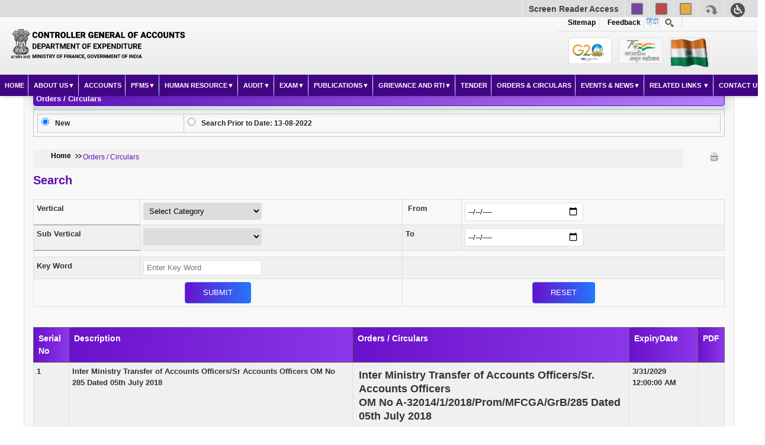

--- FILE ---
content_type: text/html; charset=utf-8
request_url: https://cga.nic.in/ScriptResource.axd?d=UA-7rovkVWV0f3NSLN5R-6dYlxpT-Ay6QfsJZar8A7dwA0BkNJ4-GB9TyJ7Pk8JwKKc9QRNEX1OfYEdgnyrzbRJRoovOHJR1YkT4SEIrxa2nN3EoP_VBoiNKVq21zYLpZ9cXtc-V4nMIRgRrjHiqGgwmXGI1&t=32e5dfca
body_size: 66421
content:


<!DOCTYPE html>

<html xmlns="http://www.w3.org/1999/xhtml">
<head id="ctl00_Head1"><title>

</title><meta name="viewport" content="width=device-width, initial-scale=1" />
    <!-- SlidesJS Required: Initialize SlidesJS with a jQuery doc ready -->
    <!--[if lt IE 9]>
		<script src="http://html5shiv.googlecode.com/svn/trunk/html5.js"></script>
	<![endif]-->
    
    <!--[if lte IE 6]>
  		<link rel="stylesheet" type="text/css" media="screen, projection" href="https://universal-ie6-css.googlecode.com/files/ie6.0.3.css" />
	<![endif]-->
    <!--[if lte IE 8]>
		<link rel="stylesheet" type="text/css" media="all" href="ie.css" />
	<![endif]-->
    
    
    


    
    
    
    
    
    <link rel="stylesheet" type="text/css" media="all" href="/css/style_tab.css" />
     <link rel="stylesheet" href="/SpryAsset/SpryTabbedPanels.css" type="text/css" />
    <meta id="ctl00_title" name="title" /><meta id="ctl00_Description" name="description" /><meta id="ctl00_Keywords" name="keywords" /><meta id="ctl00_language" name="language" />
    <link rel="stylesheet" href="/App_Themes/SkyBlue/style-SkyBlue.css" type="text/css" />
    <link rel="stylesheet" href="/App_Themes/SkyBlue/blue.css" type="text/css" />
    <link rel="stylesheet" href="/App_Themes/SkyBlue/media-css-blue.css" type="text/css" />
    <link rel="stylesheet" href="/App_Themes/SkyBlue/slicknav-blue.css" type="text/css" />
    <link rel="stylesheet" href="/App_Themes/SkyBlue/jquery.datetimepicker-blue.css" type="text/css" />
    <link rel="stylesheet" href="/css/jssor.css" type="text/css" />
    
    
    
     <script type="text/javascript" src="/JSNew/jquery-3.7.1.min.js"></script>
    <script type="text/javascript" src="/js/html5shiv-printshiv.js"></script>
   
    
    <script type="text/javascript" src="/js/jquery.slicknav.js"></script>
    <script type="text/javascript" src="/js/jquery.jfontsize-1.0.js"></script>
   
    <script type="text/javascript" src="/SpryAsset/SpryTabbedPanels.js"></script>
    <script type="text/javascript" src="/js/dropdown.js"></script>
    

    
    <script type="text/javascript" src="/JSNew/boot5/bootstrap.bundle.min.js"></script>
    <script type="text/javascript" src="/JSNew/boot5/script.js"></script>
     <link href="/css/boot5/bootstrap.min.css" rel="stylesheet" type="text/css" /><link href="/css/boot5/custom.css" rel="stylesheet" type="text/css" /><link rel="stylesheet" type="text/css" href="/css/boot5/reset.min.css" /><link rel="stylesheet" type="text/css" href="/css/boot5/style.min.css" /><link rel="stylesheet" type="text/css" href="/css/boot5/ionicon.min.css" /><link rel="stylesheet" type="text/css" href="/css/boot5/custom-st.css" /><link rel="stylesheet" type="text/css" href="/css/boot5/responsive.css" />
    



    <script type="text/javascript">
        $(function () {
            $('#menu').slicknav();
        });
    </script>
    <script type="text/javascript" src='/js/access.js'></script>
    
    <script type="text/javascript">
        // initialise plugins
        jQuery(function () {
            dropdown('menu', 'hover', 1);
        });
    </script>
    <!-- SlidesJS Required: Initialize SlidesJS with a jQuery doc ready -->
    <script type="text/javascript">
        $(function () {
            $('#slides').slidesjs({
                width: 940,
                height: 528,
                play: {
                    active: true,
                    auto: true,
                    interval: 4000,
                    swap: true
                }
            });
        });
    </script>
    <script type="text/javascript">

        $(function () {
            $(".slider").jCarouselLite({
                btnNext: ".next",
                btnPrev: ".prev",
                visible: 3,
                scroll: 1,
                auto: 1000,
                speed: 1000,
                pauseOnMouseOver: true,
            });

        });
        $(document).ready(function () {
            $('.slider').attr("style", "width:684px;float:left;left: 0;overflow: hidden; position: relative;visibility: visible;z-index: 2;margin-top:8px;");
            $('.slider').trigger('pauseCarousel')
        });




    </script>
    <script type="text/javascript">
        function SetMyFocus(txt) {
            document.getElementById(txt).focus();
        }
    </script>
    <script type="text/javascript">
        function EnableJavascript() {
            alert("You must enable javascript to continue.");
            return false;
        }
    </script>
    
    
<link href="/App_Themes/SkyBlue/blue.css" type="text/css" rel="stylesheet" /><link href="/App_Themes/SkyBlue/jquery.datetimepicker-blue.css" type="text/css" rel="stylesheet" /><link href="/App_Themes/SkyBlue/media-css-blue.css" type="text/css" rel="stylesheet" /><link href="/App_Themes/SkyBlue/slicknav-blue.css" type="text/css" rel="stylesheet" /><link href="/App_Themes/SkyBlue/style-SkyBlue.css" type="text/css" rel="stylesheet" /><link href="/App_Themes/SkyBlue/style-SkyBlueBlue.css" type="text/css" rel="stylesheet" /></head>
<body onload="ZoomText(); AddClick();">
    <form name="aspnetForm" method="post" action="/CustomError.aspx" id="aspnetForm">
<div>
<input type="hidden" name="__EVENTTARGET" id="__EVENTTARGET" value="" />
<input type="hidden" name="__EVENTARGUMENT" id="__EVENTARGUMENT" value="" />
<input type="hidden" name="__VIEWSTATE" id="__VIEWSTATE" value="+gEthnDZ7KX7L/6SWVSa+3XEEMmvsbhgeqXoKkTuZvC3FaG1RfSwTErQyLHmEFRqj/SC1yDmmYaU2cWhcNQ6pEN3H+kL4yadoFsWVrS9SWZ2KlKnojr/I3cdKRrtrA5emMA6ZCZY3lTMBr0S87adkuQmKcREKdGtR7/jYEjqWfHmQptbB7y3q7gddxi/W0JgM3na3J4p8fwB8ndc/yKJGsY8DEsu12f3qpp/Q1x/dwJs7hYI5Q+sRg5/6eJ1dXeKphPh/0nWckQwLGPhQwGcog/ozimcimdDMR+ER3Orbdc77OIw6I0bqGhT+E7mC4nf4Y4keE1GgXvFNkf3Qwbncj0b8lD3oXXZB5BLcAp+EA5pR04PL44QKBNAnCmK8bjmw4M3H+CQyf752IYb2Ghm8QGvEPh7nJEq+K9u3UmwNHcE+17r6C/bU7OzGrixNQL+l/w+Dinwp1RrmKe8yJ8y0iosL5jJK6v/M4mHXI7PDXrx1OZR8JGvmT76vZ8VFOIk5piT+KTeHjITpDqruMHRLXBwclsI3ljWg2krMu62dnBKe69ThFa7vSS0k/LYsIHSGAT0vW4C0pyyadj5GQxtXZX2+4Rrm5rBz3zBi5AcfiNdYGUFtDIue0aO/SkkmI/9Zq2F6EWJUvMWUP7ffeeODhf81YsBiaeMvgfLVd8vhR4ED74/HJdG4rKrN3YxQbeNUAYsKSY8cQDCdMh/HG1Pm4n2+jBGmXw+9mDFGeNhnA5QyXxn60ldWDbwIPTjgrxt5ixFzLNx8Pl25EpIIBKKGye5Tg+5ODUx0Iml0RjngMQskg5E0lrfWmi1C/Q86qAvC2OSNH8dx8sE5+2YXRNmC3BMhvnILrw/5JnnP3YLLp8+X19zRoPpGosdXmai1BG7IZWhwI1WThgN7kDWlo0C5+lXiWzBD4ZbPceqSO+6hljLHrjMQnhrxDO05UOqpij1T0jMChA+5w2ows//x832gdZU2JomBDAXRtSkM2SJl8lSFifd4asyS81HY3UR5MhxEwoIHClHYwvFzBjNXeeo3XcDWuuUyhSh/PWAYsfhLdDXS7/8+6acYKgRIEh5aut4vTfc1cyLlsaZ/Yabthzq1ETpfJ25coxfVM86zEP77WZ8+TD0aIXbTdvzCaDICNVBf4IMBbmvEX0AEt1w9WOj/flRoPbt1B/87IHMZmL3T+HRzre+jcktYN+Mw1cCt/DYdmg4jwOBPDh19/FnxkRewMOR3fz9lJvV7L5405PoJPake+SLksyo+kBN8g3kEaHJg7PsjBCLKIM0KGmz+cYAvXyA5CETQFn2Q8NJbeEtUjHGhps7PBP0eni3WTy683NmRtQdee8Rl+0ddjY/np5w55n0NKdAYdf8brNuLNCmsJFchTiZK8l1+sVTdFeh3ipOM+/WUpkAL1M35VbfkKHqWdyGEAmFfHhHmKhiJRfx6PMO+550rSrQvUaMeQCDez2OYVFfhV+WMDQ48r0OcmEByMbz7Y63sjSoM7rcJjF793OFEDPv7Rngy7YWPkyppz70Hf+Nl/rXsAK6maMqDmzv+ajhGvuwTpTXRnsYql8Ajr+P4QKI5VA54QcMKTTvSM2BgGnHN6uMz4E87SmZ9eUVDkjG/LaGoCIcwmoACzINBOOu5U7n3bth79ZzGCOPz9OA3D9lAIpuaaWsbfdx1iqrd9vaoA3pW/2aa+988vhxPdmUsYjb0/Ya7i0lLrN0MNkXvuC2D2zLt/[base64]/lLPoj4njCNf0qLOgrI6w9iWV87qAEO4l3xFC3UkyLy3f4eQ9+oLjwT9SBzsHoox0AZ4qCAhfF8VvTmf/[base64]/5yFWkjunakzXrNOjOz2L9Ov+OEeGUsR7tEzgVOQjpsXhyUhNF7q+8Dbp/BXi64cEYI6+EaUv4TJF/ASEugpK+dgttDTPzoWk/W3gh3DcpMNjpYcEiYNN5wHBSC4m9pclzZtp35Hm3q6azguuIpFzw9sT+yzoJWkUO6o0pkOzH6iDVOXN/EJv1uFEegDZ8x4jI4mR/OvxJB4q+UfYogxlz4Bi/78Re5xg36pH876yMVBdzR0MVfoFsU1fcSfPi/pfTqPA0P/9xCz6652g6VgKk5l/vDrwX2Yq8yY9aPJw2PzrhvY7AZsVnrZhAOsgiDFahsCyNzRTDMJpDxVGJc7g+dlFQLfumPpWBUjfuui/GhLuIA+B+5ycvgom8J6xELfEJIu36DcdX6EikkF21haDhlW7SAh4Mp+h9yQ8jL6gQUknNdAqunSJ/pYfRG6FKK9/DmRVnmdxiXFvlxDzLvt0nHG3UTO53ZGWB6VQSICQmBiLJjzXojfCGTwsT/xd0rxU2mCHWsl75zcQ9CcqwfvYfCaq0QSAvm7k0rkSZRvysTYHh65/1C3b0hsew4CX1fu3ZyZYiwjzUR+wmyXiFm+nsw8pZ+O7+E9Brx49sr7vRGkfneSYeSD2CzJVKwXGRI78ucoHsoFJ681r4sXT8Eyvhf/CoouFf9hG+R73bBJTufJELHAAymgUO9ut/glb/XVXkNkUE4y0vqEyiMgf8Xmxr6R8C3GaB+4J0OgM+5wW5khiDDcO54DsP6rmDwvwrDwjNAxCiCAjy2ziez/d62uDkK+cjszblDiJNWYyg0nb/LwmtMHy5gvzYCGk2N0MPocmD6MAWXbOo0igJpb/a1aL96nvEFL6BhhiIWZcPHEJj06ewFWoU7aEkGQzUI5Reco7BxaFqgBAg9NJeHHRIh/HJoaX7RD20hb37CbqZo3iH7lJ46/onxvjvmNFwH0fQ1RTKX1OoVmb8wlMIF9Q4I2kCiygynzbe5FLmrZ0BmOxvRVZwoPiNfApsxr5AnwKCoMK69zdZOYUHV4Niz8Xg2ENSTV3ubQCCDF/Y5W4OnL9eJ/[base64]/D95T42TIVmkbP0iuSDapTJ4VLfTICN2YBolNS57hCPXzzaqf30R2f/OcZGEWAuApYDUQeBvew+ekQPhLbLiqlIzHo+YjL2K/Rcjligg/[base64]/oDQ8nGV9jsYWtjIXQobyrSfmASYgJvYukc35E8VeqjR9N/kEltrMTZx9ghtRAM77rPSMHTkNArqFh/lDv1NcR2RJk+f+MqXvcFXxXmxCLy+EB9gdLe/euOHHEn7PKLJ4oQSUcUbRrhk64J3ZPzj1Q2tHPQ4rlpSzITrRJtgaWXbgTr1BFgBHY/ysMyM+hpaKXVEYP387tGWgbnDp3QRcU/OENbJ2vP2G44oar2uDiVpOOR/auQyFIHAzxFgZ9qzFCbM1KxoM9gREzYWbPdISah5SwkMxDXnFyAeDEetKhU8cfWxjtXrxdg96FaE33dPo0YFsTuMkL7WsvVa3OF3oeDtIC4HGEbzy+LwB67uSUPCPsU6ZUmnuznGDftjJpGc3LFnf7sxoiG4ICy0uIjzQ4sN2uXGIDEMFK3QqY6xznH/amRSrGf+NUzZw29v5ft9kYootXsjGEzM6tOjkFuFz0hZ/1aL5Qqt3CRNECCexI9o4tRSgSefTWHZFKyU2zcyXS2UUSeFEH6x48krhOpZjPvY6KtC1+LxeJOh9iQPZregBTixwA2AMfM5/o2Xnlxfdiky8BoWzPzouYi+l6TAwontrXEYeRtTdL69HRTmH4qQQe/1hWYqQYZneb+YrfgYSiI3DxNscXvKRaAsjvarNPlDg/AJWdZJhXOZaWx947/xRKE5Q9KM/9q1dvl4oMTQ9eX+FD2r9g3RIyOog2ws/NfelO/P9OfT4imF3vF5nLN9gfocOW1ze0ahBcw6enZcFTRz0qdIR/[base64]/[base64]/jctWciatG3GgsDVag9ChtVVH4jFA1vaaAhT/Qim9A7XVRXlyxGMHL1bMU9oaLBZTzAdBjyXcevpc6zDTkH0KQizMBT/nhHamlIrAca83pIl8opQdp1crqgZWJPeBFKSaPOnBXSOpEHbH3SRjDZi1p+ndE6/75zRaZF3Pb2j8VEIfWRCVPx+A/mMjasjIH8ABTp/WDYC+o05QiAHiXG0QX9L0VGo1FeZwjli1103j+PTmYPj8VOfP+dBfd+NCNrCbd34HmivfLZQQ+IBUktDBIrlwXF0epqryCqEyZ35UibKML8PPVVLIGsS1rFvkvKNxyf3FeyRMrn/UqWSWUUMSFAzBv/4XwzkWuMtWiXX4ubbuaN/tmu2X32AZzJwwfEQg1T8BlIDMCiAdy2iTfJzwmaK/sRGVVVYMjUqt7UztXd4oojxdcgL7AKDbHDxW3VCkWwbCX7Mzb1+q/CaPJ0mApRMPTjFqQ+RHevf3ffDRM1KjHFVjiYYQw0bexxDCCmf9/FUrle1tUMEmO9W0kVRjafydq3AuMZbsw9I6uFnBC5aKRnswcOlGG8XGuKlXQ0UEYQ+GPlTG1twwvsxRIvFr3A3e3ZciFEetsUBpve4J+cIzrEIoTF4pksujYjhIpcbETjCoSlLIKs1ruteSZYXPnGTsD0KqpRDZfYPcriWaee8I+xfhV5MaNG2cfuvJHtpGEzHZZo2F/dK89M6wRh3EAN1NOcAt+kg+6+2WicQJuEgDdDCad4ggbAHHtftoIjfmq2/[base64]/[base64]/gt6xwrUq1uCoXRg+YtkpOk9ufbc1zpUO9mx1jiEHe0yZtFlWo/KOF/ptpUklrHHnrgmuhg0C/CFXp8y7IdjJDIollA0OamX4qCSZknlxviAT19GVRH5/MiUaP1hVnb4zKvOZXTWNAb32omoMiCp4iFj5XJi8xNMvr4i+a2i3DXWBX7YVeAnS/n6mWmyv9JI6EbNJGf0Ca/KoULTgWQwGPXRfs+s2iCZWALv+y418IbhhFmZMKgQTWfMohjsNK4CVYoViJ7qXywIhT+gBsSBugAW9TNDekzUYHa+jTdseC+5k9v4GmI6Hhd0/avzaSB4yKJL7vtMavIf43bjbxT7OmLfRzC2a+ea9f5i4SYQGizMxF+gcBmbqUb0o3PttqLg8MW2wS7m072AQz4Dn2etnvQo5SUeX/ioo1vYmR+GIt2ln2ZDdzMbcIwnFPj8QbMSPAYgKZeLZXbKfirMOUW3nd8cRwSbNo0bWgsNN+WHIhXZyPMNlLNwM+6nGdL5d0WXL5UFBduSSetKeAGPb68rnPfLdChwWVCl4Tnu+5HfcsPNiWybvCD0ug0Hf97/wBxAlSkh7FJEH67iVRvdyLkt3DqJD2PbaiSuvpCnpaFS9rLkw6jX1zL5dM/0vuBeBHdfnS+RnPkhEGPhp5hoYn3SLBxBTfT+fQpXdh8TKBLmF5AIqg2hk0h+nTRLb4l99emcmaXZ6HA8z/zIBqD5hApDkGNwxKY5GF0EXSuDbF2ArIPGkwaB5JHj4Xb8+fJaj4+uqUhzYmVvocM477RB3aD0IfskiweE0H4h4LTPjlBLrvP/RnalS339Ds2uD+Ap/6YDVB7yNazIijsbuH362CueLfyVdDVUHIPdTyuyQgxWAxi7MZYGt+58FY/iekKzPViqzG7dj3NGXEhbQPCoQdEHlR0uS2JzT/nByxCkk/3KbIfp+m/Q+XFFhIjl72+LWtYlORWpUxhFSQMbWXifZQ+8SoW/a/C5+L0W6jawbkMjw9HbvLA5OE30mDxg5HaVggxsyXGT9apZHZv3xguxjfumKAsvmK7uIYNbGBv0uk634mFx4eLRZBiLxw+QCo4gV1vXjaMMUTD/VWS/srKeQ2ZGLkh/ZU1Bcx6fWNsoOPIeJ5PLG+SSfrEG1vh9ZA7xgXjL96EldUDelfBsdw8X8m0r8aqlzcVNGIN68MQqumo9EnfPsoSOOvq7s087b+5c6w2hWQy1TiAyG31MMOltoDspqd9SkrvbjRbEjCyHIRjqOigVe8pNzUEr9O7SZAIcuD4ObUAnnhiOX++AzX0trVIzmujbKO/g3dM6SismZ0P4TJL2zMNnUq3XF2Dhm1xbw+7O4RGCC5Jjd1PF4LiZEcM61gv1AozrXiLA8rvqUKZIbhRWIsUOmH9LgOGgOrIU0jKhSVOH0MhRt6xMEPcxk2mpOfzpM3IPXdIiSv9/AypEljGnaP4VdPfNob9hkEg4NdCe6i7nX1Tuy7/bvGpaDxVrBTTbEWauZipNacLWyMRz/ZKjOac3A/1ZaiE1t9O0ZBLawccN0Epa7Nqd/3u2qaWlshqW4zfUYhON5M7hIY1OWvhyM3c9FA5QUG3Q9ieIKSjdjXs6QVwvp++l2Qfftq4OpF4+9deM7WYcQ+Cd+Cvm6Mj5G2cUzJ/tLPMu5kgQbAdUd76Pu4yYL0ZzyufKp+FdoD+AHGmk9GCuRy9CxWL9sFe5q+ysmrlTKg0ft4HGqAp5f6l6DKYu+bVnGhA5RNwhaCeanZHNY7/q56f9qk+sk2UA2Jnle8sRsTV4OPRzxij/uXXpCkUv+0PU+kYI9M45QGlT8tP2kdXNZPhC5+OFnnAF+VKMETXnjkJFLU8Bk3ANG9K9qyJ8ND2SuJBCmJnxeeb3AmlCj84hr3yw8Er5Gl7SpMzdKlbMQoIgY2cnOU3PIbOuw3NrEUDs8BRHNr+79XnSFZ/3aj3PYtwzE3ZePespmpABC+4EFVjl/N6hdlxAEcTehlm7hdnvzC3s7HV83shVmo6XJC34CDPP2/TZP+4xYetHrWTTxryUGHbNZbSQSKNkd2i7RjQ9y/PyqX4atnUl7s0s4RIENVm4ASKgEdfdvYyjTJ+Dq+h1BxC0bq6aj7NN/Fghcjk0vUNqoLeWmAjlpRTTL9lnCDKQnPkF37VnzrRBSDZKkL5ZNifEZ0rZMSyPE5n93qrx7RqQTBf+ue1VRa2MyjLuEJlDK5NS3g4pvTLFQVtQWeRgUkSZ2wafGpFBMUrK1xrmyVlBZrq/U3f7PVU0qfqwGl0mVAT4gJffrSlQXq6cTsQToofAkeX0U591IhLsbh2OZqFyFjM9HrC05alN5YbOeiIu2cIaKuVUpIDPwmWcDf21LBY41/[base64]/7v4qNdZXWvJS1Liv4pNajGNJ/0NwTAJHr6h01thqN4tuF1TdpHarunvbNTyWmfd7MusPBQ6WwbWFpalm5wbVBnuGsgrJOpSJM98VFYT+paFCVedbPjIlV4Tfk774DEEyDRYYIx12pq/4xPe/aiDoOThCAsrdiA+i6p9Zea10Vi/NbqZaxCJAclNssP7rbys3wJFZVVuiqmqscr/MTXLLJLfVD2mo/ux4C58L2tNsDebXTjAeMFHbGMFutvOt20i29CDTmot0bQWRGRIL8BQ6eVpZAnm9/K3QNJ7OZ7Kzl/I78dHCAmwW9qRGGeC3ybSSgfgV4C8QD6zsdt5SIW9d9eqB1JMI8dq0b9dtuL+1lazsXndOYhUGpuKK/LkDawblR7RxaWMnka+OBuQOoWar7FHo8Wlln89MfzGFyhJ8IfctBHs6j7bqQfTq9C9kYz1HK0gDcyTIatA4tzYhIfC5zcJiNYxT2qLagGmJdi9RM0pA7zyJBRAsNeNw5I7ZU34Z2g/WS0BCpmRc2QaVAvqseX+mUfbgzkNaeiabTPQOGr+Ka5LhtUg423G6GMKQz3TfXyB7hWKBfJJ0qAV/[base64]/L59p5x67cYN9UxA8pxXMBZ0Y2J/n19ymjrpTGN7xYRgCkEi3EtAMRAmhSSA+qxMQ/u9/4boqJlstNQoxw+WM9D6epk4nsq6i9Oc3DUKIcl1+1i9XKkp4LjdJ1y7kND8t1dFZUQXDyMlC9wXE2q8HTWAorX7XIHUPnsrsTfQypVg8tUbGyNY33ubGfBs2zyO6i5kynnpgDcT57CCSbgZjNDBeAqAZX/prmq3sTeMV/+mSG2tWw7bxufQv9jU1aA+puTWQ/2WmJ+A26SwsukF86TKR4Aua/Gbl4+HkO9nKGiYpoZiphXtwZ+mTsnzPuFUdn2T0BApuyhn0MQ2oMGJtWCJXhBwZozdSNi2/3jcwgyD31Em7FoDxytsMII2N5qRgQIRqhvUYmEfKiYPculgdyBmnYN221BvYv6nuWTlonshsTVzJN/8HS/ieN9nWOqf6TBpxnoV+3YTWwLuX8+M4IJoSVbBq4YBOWQoAMcQDz+biY9MZOF0bRcu1edf1JOnggaGSI5NH+wnsiOHLNHnp76c3JB/0qAEkaP91n5RY5HaAQWG7fctfGc1RPYzGGOO2AfCb75SEk5IXiVzZ9E297CFWe46ug2drtZuzPAeksyDZ5BhLJX8DCGBJ14MfCVQy6GYtbjIJqRpxbYRGJffDIb5/4qPw1I49A1rmd5ni9Irp9T5yXZI1LYwJRnCOUpVO8NvPRUpxvcdY6lrD9SSk8naEMkRZhWaaCAZs10YpoMFBOpxvh8lOc9VyP79YFVBISyBvtjXuB64Ws47BgJ2gajbzfw/fgQY+j7335NQ6RUyZuxGIgyMT2FSZP6MnKV2XliP5Uiit56/+yvu4tjbVAwQsm/4XoNUsIWuiUVUvvgwvgqhqQ0s1zmNQV9uCYsPZjTT1VBxLiFa68qZBgtizBAfEGfiNFfmwHLRzkLISQDyRxfeKhz8yPGv2bZqQlZir2YyVUqXnxj30mzFpStk7i/6665skzRz+Y+CyUzbi5kmtsJx5+3SOH1YlwvJcNMKC/QDM2uQZir3mKtahkGacx7asALjbjxdO5yj3oZo4yJArVb+PJ1aA91cpQsQyUSGNY+5SVa5NahL9O05tspXlEC4xNxMbMKp+E1araxk8aR9RSfXgialrxOSEi2PNp5ffahTSqsh+mMibehP6YeTq/SkIVGN1J/ikGwKWF5XNG67AU6qTQ0k2Vv7JGoih/BUX/xaJ37ZkHlUyLu8KgcJgWx+HvrEGjKYykCrCz7VuPTqUm8hJatFAvaEekjf0vtdOfJ/GZx92CkG+MLFnd/YzGUbA1hGFuZqiLqx1eoEFdZPXDDN9iYEAuEoPgE8cYILh6hDK2yqoQ7bkmG/wcsFg90ZLuS1lq+WFshTlE9gRWY/Y0dEWnSqBkWkwEZ2fpXBFgzCpZiIEkFA5idEvhLpCAEYGs6D4+9a+jcIU/IC8N3HQEEROVWt+2BJAVJJX8gVVd5q2frxPTC0sPIT0g9GtI7FuklLorkUdkIYVZ70zDmsBQM31gGG15j8s6DoQvu/hI3Bs/XYjA657SL2Cf3qzo84d7mgCwZW3Jzsnc22WRjMXiC5dHHm8o1gtz5PFKmjI+W0W2oMoUItMQ8e1Aj86pOPASMjALgptX+UwwZ8a9nNIe0d8vmSvDpA++77NrmJzYUkNQr/oG1MUr9jDwSuBXySy6LzuoPwF3dSziwcy3v7uSpkMk3u0p9wO0rZ+uizDr4w3OTPYK9b+SRHGAw0RqDpKnHVVyqnYub+b+K6b2xUfkQpQt7EI4pMZnNXc8rIJXxSsZNqRzwT4R0IrWzL9jTjmcwn7nsv1KNEyeoCHrj/hc6Jn8ctXf8YZRhGClaWWSkXILP/78cFJJfyhBOl7nbr954v3zVd3/+TDLIzRfaXz/HPRGYIWfBb8OAGviUFCBmJg5xVDUKbXt1Rki7G3JZ5x4v03QEJt1LUlJH2qMwUkQckidonbxfa+qvrht1XpxPTRlB3xToIMlQT0r8fpYTtp4IAOO76XsgIJfmBL2jDoIiqum6DixLeVym462xqskFqBbbZeBWNXanBgEkJ1NzR+J44/pv41KW9OgNjg5mL3UV7j9rVdR/aDnm7SleDc1SpCNQTZhZYnqunWmou83Lop9CMmPHmpNF47Kn2urIGB6+yHMgZ2Ye/847nCwq+p01pl2eng2Hdl1Bi/aq6jNL+Mma8nCMsu672MGQljAQ+DoQhx4lOM0y92gAeqJPgn1LhoXB2R9F0QuVQaMA1SjvAiVvyw0uKsmI/Gf4g4wlbnheASg0f4oOICbd/MxKLPdhZRb0R50jUq1DMGcwvofYJ0VHaHpjIzB1KPRtgcUlzznsjtNCLRjaHYDtYSNJ6p3E+/fIri4/xDa7Q4maLzyvnoPTww4EJkFUve4SRFLJlNP/g2pNQ1W75lBZ75/2BGzgvLhql0qL+gVx9bPjk1URmE1zm/SrgwiNvDQ/59VT7dhv9gRGeVoOkU/HRXzmQC0ZlzBcLPEVJDp/5AEltP7/5N7w4bEZdWvj2Jmq+zu4pao4r7BxMLVN+gSLtdf3/SbSorlEwLxRREJhCRtqZ42e4f7p5gbaZkVugVF45a8dDYP3LetO1NIT8qL6/0g2HvmhmAqlPaHMnY9XA80w+V1NoXtvufvIo3vBv741M4TZwTQD57g4GzFwyzXo6GirePreNYlrdFMBhQ2+26DFJXLbon4p3pBiZExMfCyq5/RAtOyc7I0CMkJtEWo1C7hhdu91ho5B9gDby1ugU7eX1bxWY71fzwf/97RTaP7jjzSrQ9/l8v1RWIVVj4/Hhc6TxonYHuafo7MAine/2tUCQWgq26vBr9s021A0ft53fbDIffOHUseZjN4mPWg7HUAW6Nz+KSmyN4tPAAzfaXpxVlDHMlrovrlnLWXwXR/aCu/[base64]/p7VgadUcC3559LTLVgxUfBPhyEVQR4l5VvF5mKkpJXzav0KuPzz7k/pnqu+TerzFYrOKM57iZ7ZsiWPmxgxesdsgaSJWKvhy969Hj3UeiTE/+k72eopGOwWSVujlEhW1HB6Y3y/fl9NCARpF3ORiYollIZ7n0gq/GexwyKZTWaB9r9SlsvWbGzBow+YOBSs95rLbBkhOpvPO2kAEcyI1aGz9yFF67GgQ6JmwkXk4Km5C+NlR3GpcyeI1AHXjqN2i/rvgf1higgyWbSx9CYlIreqNy/DnyIKFftVjgrQvKPNUxR1DXXGBF6HWNuSQuFj7sVi0CF9D6+34Z52P4GCH428kDCMxHYuRVfv39doaxqe5giEAIy190+fHFyNCIHjROz870ULo9Tnize+6vGKDqlFztebgF2jqimjZNzw6SShseiHwabmJCtB59jmPumLfiPHaN/MmQXtKH4mDUiVfSxT9EG9bD+Vvbbd2PzgqojJsoTu+ABDriiczuJGszHtpMbOpG1SxKIP3SND3yULiT1Kt03TQODP6FbgHLYKAF/YwciiMwsGqQUAEi29fqPlXhnNMYvgwIijNAPUSELyjBv530COK5MZW4EhHdg5q8UZNS/GmZfISgmdukAhYeHhGR7q3xdc/XEumZIEVmEFf2Bg/zYHFqdtOgmmTk6Zov85l1Rwx3hwpL4BrQuI4N6na+uPY5MM2CSyHYLoQBIJo2lcK2csABiLhNoUv5E+MWhAzV0UnjZIAjn63mjVK668nRG4ukFupsV7ibxq2st9FBrcfTYpJVmb5p1d8+OxGI6Gp2latpEImI/LcyQ0RoQ1m3LP7Popw3/Lzh5dhXB8eodxjXXPqsWyUPOBRJ5XoEMZEQjBH2Knkl26iqXNC5ZZjp9BextCHzgy5Gg6LKSinjkDhrEY9G9OuDJGwvC2Nqfk4fJjn2ZZ0zp+cw7Wx/Y35/1Lu894AXlq+xcVOKDEOnBKLaDXg2FlgrXt379usU7Mt6DtCut2FIi4DKvzVgSwGmJmlkDIO169UR5r+1BGTSy6E13Xzhsgcvp1xVtIPRAa3pj3nMNP/7U/IGdYjB0/[base64]/P52170l4cK4tEZnrozB0g5uf21BsqIpkhFhwGMxHs+S3Nqg+qa5FYDm9boe/Yn7/oXi4hPGsEcdIVc/A1rtms4qT7qy579fehX2OBLnqZtXqL8oes2RhofGKGcc7irdIsbs53cRsLqS/mng8JPGYuGvX48YpNL8sWXILMPwLtH++l/Us5AGA7gOlzzIfMP/1U6rsjrSdmd5nRIN7ttOYRn0gjumAlmAfcMVclstfQbPLYrRgtnYlP0q3aE5qonU5ucpTi9yqOY1mrKmXaxBLqzLF/nqVQmSapdBJLW7Vd1qXxFeTzKQ82gbyAjcegJlvGkR0/qO7jVJgwg9JlU2KrODUGc6k6ufc7YU70aaT+w4uXVYDF+Rb4FZQhW0bKa3KEiq7Xx4oRI4UXUE+HUd50/dQdhi5UV3VC12odKcQE81tMuvlAzMm/MZF5fHbOJKxwODC0SR1Zp/HrF2lNgLOuscScp7hJaMDY/NEcD7g0OSzuFmF9k+zGrDRi5e/qYNUmLHKUbSaLtylU5k1Ug94/dIGqmUSy+lyk+0ohGo2MubvwhiroMp706xR6Bnie/KVnrp+iKBk2e5dMsYJwAB5ybpYLnavNw2nCJ5I+AcjwK5gAbSDTm/UDZDSBDvtKVHr307J5nWjKh2u1n02pnc3aubBG+y1QLMa0C4uJXP9DnDoURj09oYZF8oPbhPkpVhROrK8dmfnUkz43JrT99BXOy/HO0bfuldqsasCVOcfOuBGZvDdSq6F5dg==" />
</div>

<script type="text/javascript">
//<![CDATA[
var theForm = document.forms['aspnetForm'];
if (!theForm) {
    theForm = document.aspnetForm;
}
function __doPostBack(eventTarget, eventArgument) {
    if (!theForm.onsubmit || (theForm.onsubmit() != false)) {
        theForm.__EVENTTARGET.value = eventTarget;
        theForm.__EVENTARGUMENT.value = eventArgument;
        theForm.submit();
    }
}
//]]>
</script>


<script src="/WebResource.axd?d=-cV7SCNE1m62iORhL6e4aDK8anJ89gXIDNg5U6zpy9058a9qmIDIbH2w3yJOO5gVF3DVc4W2rgh1Rvwpe8EkJkRpv8o1&amp;t=638942408805310136" type="text/javascript"></script>


<script src="/ScriptResource.axd?d=UA-7rovkVWV0f3NSLN5R-6dYlxpT-Ay6QfsJZar8A7dwA0BkNJ4-GB9TyJ7Pk8JwKKc9QRNEX1OfYEdgnyrzbRJRoovOHJR1YkT4SEIrxa2nN3EoP_VBoiNKVq21zYLpZ9cXtc-V4nMIRgRrjHiqGgwmXGI1&amp;t=32e5dfca" type="text/javascript"></script>
<script src="/ScriptResource.axd?d=g1A9Kc-tn7DiwyCcccjMXJ--76HTK4pi_lrDmEUPqdlSa_Il2DXl05vWcqq93rvIlMWeAmXSKFBJKRfIXlywAeTavpIqMKuTCw3CbmrvSNGie3VfXUqRJXcvbgnYTPuAxMxKRt9RieBE4w903RYSIgaTmmd51zm_BUu8DltWD-HvALTR0&amp;t=32e5dfca" type="text/javascript"></script>
<script src="/ScriptResource.axd?d=Ok_jWCy_D2azoXflRtgF_5EIZDJSUM0-KmhRpAvFgtzkLOf90ViWKJVwa5B1k0wc9WxYnJd9tJOl7rrFcwchwRMaka6cWFwe0dVPD44KrDjFH0M4FtdJUVMzZKDeykN4_SD3kkcrRN5M3MXjTuh8nRVkU-w1&amp;t=32e5dfca" type="text/javascript"></script>
<div>

	<input type="hidden" name="__VIEWSTATEGENERATOR" id="__VIEWSTATEGENERATOR" value="9C5A557F" />
	<input type="hidden" name="__VIEWSTATEENCRYPTED" id="__VIEWSTATEENCRYPTED" value="" />
	<input type="hidden" name="__EVENTVALIDATION" id="__EVENTVALIDATION" value="[base64]/EvN9LYMioe9RtEQoPagYcLdvLL51W8Den5FnvQXeQ6VAh/eT+vbu5wWMzktdBor5H05xbk2FrYzMZ3lTBJomjdk4Bd5DcW2wakyeiGw9YK0ylfYG6lJBFRRlImox3X9xccwpWO" />
</div>
        <script type="text/javascript">
//<![CDATA[
Sys.WebForms.PageRequestManager._initialize('ctl00$ScriptManager1', 'aspnetForm', ['tctl00$MainHead$UpdatePanel1',''], ['ctl00$MainHead$Timer2',''], [], 90, 'ctl00');
//]]>
</script>

        <div class="some-class-name2">
            

<script type="text/javascript">

    function ZoomTextOrig() {
        document.cookie = "nrcc_zoom=0.8";
        //document.body.style.zoom = 1;
        document.body.style.fontSize = "0.8em";
        $('').css({ 'font-size': '18px' });
        $('.some-class-name2').css({ 'font-size': '95%' });
        $('p').css({ 'font-size': '95%' });
        $('a').css({ 'font-size': '95%' });

    }

    function ZoomOutText() {

        document.cookie = "nrcc_zoom=0.7";
        //document.body.style.zoom = 0.8;
        document.body.style.fontSize = "0.7em";
        $('.some-class-name2').css({ 'font-size': '90%' });
        $('p').css({ 'font-size': '90%' });
        $('a').css({ 'font-size': '90%' });

    }
    function ZoomInText() {
        document.cookie = "nrcc_zoom=0.9";
        //document.body.style.zoom = 1.2;
        document.body.style.fontSize = "0.9em";
        $('.some-class-name2').css({ 'font-size': '100%' });
        $('p').css({ 'font-size': '100%' });
        $('a').css({ 'font-size': '100%' });
    }
    function ZoomText() {
        var myzoom = getCookie('nrcc_zoom');

        if (myzoom == '0.7')
            ZoomOutText();
        else if (myzoom == '0.9')
            ZoomInText();
        else
            ZoomTextOrig();

    }

    function getCookie(c_name) {
        var c_value = document.cookie;
        var c_start = c_value.indexOf(" " + c_name + "=");
        if (c_start == -1) {
            c_start = c_value.indexOf(c_name + "=");
        }
        if (c_start == -1) {
            c_value = '';
        }
        else {
            c_start = c_value.indexOf("=", c_start) + 1;
            var c_end = c_value.indexOf(";", c_start);
            if (c_end == -1) {
                c_end = c_value.length;
            }
            c_value = unescape(c_value.substring(c_start, c_end));
        }
        return c_value;
    }

    $(document).ready(function () {
        ZoomText();

    });


</script>

<script>

    $(document).ready(function () {
        
        $("li.MenuLi").hover(function () {
            $("ul.menuSubUl li ul.menuSubUl").addClass("intro2");
        });
    });

</script>
<!--End Font size-->

<script type="text/javascript">
    //<![CDATA[
    function Search() {

        var emailPat = /^[^*|\".:>[\]{}`\\()';^!%#@\$]+$/;

        var emailid = document.getElementById('ctl00_MainHead_txtSearch').value;
        if (emailid == " Enter Your Text") {
            emailid = "";
        }
        else {
            emailid = document.getElementById('ctl00_MainHead_txtSearch').value;
        }


        var matchArray = emailid.match(emailPat);

        if (emailid == "") {
            alert("Enter text to search");
            document.getElementById("ctl00_MainHead_txtSearch").focus();
            return false;
        }
        else if (matchArray == null) {
            alert("Please enter valid text, only enter alpha numbers.");
            document.getElementById('ctl00_MainHead_txtSearch').focus();
            return false;
        }
        else if (($('<div/>').text(emailid).html().indexOf("&lt;") >= 0) || ($('<div/>').text(emailid).html().indexOf("&amp;") >= 0)) {
            alert("Please enter valid text, only enter alpha numbers.");
            document.getElementById('ctl00_MainHead_txtSearch').focus();
            return false;
        }
    return true;
}



function smalltext() {
    ts('body', -1);

}

function Defaulttext() {
    tsO('body', 0);

}

function largetext() {
    ts('body', 1);

}
//]]>
</script>

<script type="text/javascript">
    function ChangeAlert() {
        confirm("Language will be Changed");
    }
</script>

<script type="text/javascript">
    function EnterEvent(e) {


        if (e.keyCode == 13) {
            if (Search()) {

                document.getElementById('ctl00_MainHead_btnsearch').click();

            }
            return false;
        }
        return true;
    }



</script>

<script type="text/javascript">
    function WaterMark(txtName, event) {
        var defaultText = " Enter Your Text";

        if (txtName.value.length == 0) {
            if (event.type == "blur") {
                txtName.style.color = "Gray";
                txtName.value = defaultText;
            }
        }
        // Condition to check textbox value and event type
        if (txtName.value == defaultText) {
            if (event.type == "focus") {
                txtName.style.color = "black";
                txtName.value = "";
            }
        }
    }
    var min = 8;
    var max = 18;
    function increaseFontSize() {
        var p = document.getElementsByTagName('p');
        for (i = 0; i < p.length; i++) {
            if (p[i].style.fontSize) {
                var s = parseInt(p[i].style.fontSize.replace("px", ""));
            } else {
                var s = 12;
            }
            if (s != max) {
                s += 1;
            }
            p[i].style.fontSize = s + "px"
        }
    }
    function decreaseFontSize() {
        var p = document.getElementsByTagName('p');
        for (i = 0; i < p.length; i++) {
            if (p[i].style.fontSize) {
                var s = parseInt(p[i].style.fontSize.replace("px", ""));
            } else {
                var s = 12;
            }
            if (s != min) {
                s -= 1;
            }
            p[i].style.fontSize = s + "px"
        }
    }
</script>
<script type="text/javascript">
        function AddClick() {
            $("a").click(function () {

                //if (this.href == "javascript:__doPostBack('ctl00$MainHead$divskip','')")
                //    return true;
                 if (this.href == "javascript:__doPostBack('ctl00$MainHead$btnaccess','')")
                    return true;
                else if (this.href.substring(0, 24) == "javascript:__doPostBack(")
                    return true;
                else if (this.id == "recaptcha_reload_btn")
                    return true;
                else if (this.id == "recaptcha_switch_audio_btn")
                    return true;
                else if (this.id == "recaptcha_switch_img_btn")
                    return true;
                else if (this.href == "")
                    return true;
                else if (domain(location.href) !== domain(this.href)) {

                    var r = confirm("You will be redirected on another website.");
                    if (r == true) {
                        this.target = "new";
                    }
                    else {
                        return false;
                    }

                    return true;
                }
                else
                    return true;
            });
        }

        function domain(url) {
            return url.replace('http://', '').replace('https://', '').split('/')[0];
        };
    </script>
<style>
    .black_overlay {
        display: none;
        position: absolute;
        top: 0%;
        left: 0%;
        width: 100%;
        height: 100%;
        background-color: black;
        z-index: 1001;
        -moz-opacity: 0.8;
        opacity: .80;
        filter: alpha(opacity=80);
    }

    .white_content-old {
        display: none;
        position: absolute;
        top: 107%;
        left: -494%;
        width: 539%;
        height: 334%;
        padding: 16px;
        border: 1px solid grey;
        background-color: white;
        z-index: 1002;
        overflow: auto;
    }
 .white_content {
display: none;
position: absolute;
top: 132%;
right: -26%;
width: 500px;
height: 150px;
padding: 16px;
border: 1px solid grey;background-color: white;
z-index: 1002;
overflow: auto;
}
 .white_content input[type="text"]{width: 100%;padding: 10px;background: #f7f7f7;}
 .white_content a{float: right;
    font-weight: 900;
    text-decoration: none;
    color: #5c0eb6;
    font-size: 14px;}
</style>





<!-- Logo and Navigation 15-06-2022 -->

<!-- Header Section -->
	<header class="header">
    <!--top header-->
   <div class="header">
    <div class="container">
        
        
                    
    </div>

    <!--end of top-menu-->

    <!--<div class="access-content">
                <ul>
                    <li>
                        <a class="aplus" href="#" onclick="return ZoomOutText();" tabindex="7">
                    <img src="/cga/images/A_min.jpg" id="ctl00_MainHead_jfontsize_m2" width="20" border="0" height="20" alt="ImageDecrease" title="Font Decrease" /></a>
                    </li>
                    <li><a class="aplus" href="#" onclick="return ZoomTextOrig();" tabindex="8">
                    <img src="/cga/images/a.jpg" id="ctl00_MainHead_jfontsize_d2" width="20" border="0" height="20" alt="ImageNormal" title="Font Normal" /></a></li>
                    <li>
                        <a class="aplus" href="#" onclick="return ZoomInText();" tabindex="9">
                    <img src="/cga/images/a_plus.jpg" id="ctl00_MainHead_jfontsize_p2" width="20" border="0" height="20" alt="ImageIncrease" title="Font Increase" /></a>
                    </li>
                   
                       </li>
                    <li>
                        <img src="/cga/images/nav-line1.png" alt="" title=""></li>
                    <li>
                        <div id="ctl00_MainHead_divthem" class="text_selecttheme">
                            Select Theme
                        </div>
                    </li>
                </ul>
               <script type="text/javascript">
                   $('.some-class-name2').jfontsize({
                       btnMinusClasseId: '#ctl00_Top_jfontsize_m2',
                       btnDefaultClasseId: '#ctl00_Top_jfontsize_d2',
                       btnPlusClasseId: '#ctl00_Top_jfontsize_p2',
                       btnMinusMaxHits: 1,
                       btnPlusMaxHits: 1,
                       sizeChange: 2
                   });
			  </script>-->
            </div>
      <div class="container-fluid bg-grey dnone">
          <div class="row">
              <div class="col-md-6">&nbsp;</div>
               <div class="col-md-6">
 <div class="common-right clearfix">
        <ul id="header-nav">
		<li TabIndex="1"><a id="ctl00_MainHead_lnkSRA111" title="Screen Reader Access" href="javascript:__doPostBack(&#39;ctl00$MainHead$lnkSRA111&#39;,&#39;&#39;)" style="display:inline-block;width:135px;text-decoration: none;">Screen Reader Access</a></li>
            <li TabIndex="2"><a href="#"><input type="image" name="ctl00$MainHead$ibBlue11" id="ctl00_MainHead_ibBlue11" src="/cga/images/blue.png" alt="Blue" style="height:20px;width:20px;border-width:0px;" /></a></li>
                    <li TabIndex="3"><a href="#"><input type="image" name="ctl00$MainHead$ibRed111" id="ctl00_MainHead_ibRed111" src="/cga/images/red.png" alt="Red" style="height:20px;width:20px;border-width:0px;" /></a></li>
                    <li TabIndex="4"><a href="#"><input type="image" name="ctl00$MainHead$ibGreen111" id="ctl00_MainHead_ibGreen111" src="/cga/images/yellow.png" alt="Green" style="height:20px;width:20px;border-width:0px;" /></a></li>
            <li tabindex="5"><a href="#Skip"><img src="/cga/images/ico-skip.png" alt="Skip To Main Content" title="Skip To Main Content" /></a></li>
            <li tabindex="6"><img src="/cga/images/ico-accessibility.png" alt="Accessibility" title="Accessibility Dropdown" />
                <ul>
                    <li><a href="#" title="Increase font size" tabindex="7" onclick="return ZoomInText();">A<sup>+</sup></a> </li>
                    <li><a href="#" title="Reset font size"  tabindex="8" onclick="return ZoomTextOrig();">A<sup>&nbsp;</sup></a> </li>
                    <li><a href="#" title="Decrease font size" tabindex="9" onclick="return ZoomOutText();">A<sup>-</sup></a> </li>
                    <li>
                        <input type="image" name="ctl00$MainHead$imgDefault111" id="ctl00_MainHead_imgDefault111" tabindex="10" src="/cga/images/aa.jpg" alt="DefaultImage" style="border-width:0px;" />
                    </li>
                    <li>
                        <input type="image" name="ctl00$MainHead$ImageButton1111" id="ctl00_MainHead_ImageButton1111" tabindex="11" src="/cga/images/aa.jpg" alt="Standard View" style="height:20px;width:20px;border-width:0px;" />
                    </li>

                </ul>
            </li>
            <li tabindex="12"><img src="/cga/images/ico-skip.png" title="Social Media's" alt="Social Media's" />
                <ul>
                    <li><a href="https://www.facebook.com"  onclick="return OnAnchClick(); return disp_confirm();" title="Facebook" tabindex="13" target="_blank">
                        <img src="/cga/images/ico-facebook.png" alt="Facebook"></a></li>
                    <li><a href="https://twitter.com/" onclick="return OnAnchClick(); return disp_confirm()" title="Twitter"  tabindex="14" target="_blank">
                        <img src="/cga/images/ico-twitter.png" alt="Twitter"></a></li>
                    <li><a href="https://www.youtube.com/" onclick="return OnAnchClick(); return disp_confirm()" title="youtube"  tabindex="15" target="_blank">
                        <img src="/cga/images/ico-youtube.png" alt="youtube"></a></li>
                </ul>
            </li>
            <!-- <li class="ico-login"><a href="javascript:void(0);"></a></li>-->
            <li><a title="Site Search" onclick="document.getElementById('light').style.display='block';document.getElementById('fade').style.display='block'" id="toggleSearch" href="#"><img tabindex="16" alt="Search" src="/cga/images/ico-site-search.png" /></a>
                <div id="light" class="white_content">
                    
                            
                            <div><a href = "#"  tabindex="17" onclick = "document.getElementById('light').style.display='none';document.getElementById('fade').style.display='none'">Close</a>
                            <input name="ctl00$MainHead$txtSearch" type="text" value=" Enter Your Text" id="ctl00_MainHead_txtSearch" tabindex="18" onkeypress="return EnterEvent(event)" onblur="WaterMark(this, event);" onfocus="WaterMark(this, event);" style="color:Gray;" /></div>
                            <div style="margin-top:12px;"><input type="image" name="ctl00$MainHead$btnsearch" id="ctl00_MainHead_btnsearch" tabindex="19" title="Search" class="go-btn" src="" alt="search" onclick="return Search();" style="border-width:0px;" /></div>
                        
                </div>
            </li>

            <li class="hindi">
                </li>
        </ul>
    </div>
                   </div>
          </div>
      </div>
   
    <!--end of access-content-->

<!--end of header-top-->

   <!-- end of top header-->



		<div class="container-fluid nav-bg">


                     <!--top header-->
			<div class="row bg-grey">
              <div class="col-md-6">&nbsp;</div>
               <div class="col-md-6">
                 <div class="common-right clearfix">
        <ul id="header-nav">
		
            
<li TabIndex="1"><a id="ctl00_MainHead_lnkSRA" title="Screen Reader Access" href="javascript:__doPostBack(&#39;ctl00$MainHead$lnkSRA&#39;,&#39;&#39;)" style="text-decoration: none;">Screen Reader Access</a></li>
            <li TabIndex="2" ><a href="#"><input type="image" name="ctl00$MainHead$ibBlue" id="ctl00_MainHead_ibBlue" title="Blue Theme" src="/cga/images/blue.png" alt="Blue" style="height:20px;width:20px;border-width:0px;" /></a></li>
                    <li TabIndex="3" ><a href="#"><input type="image" name="ctl00$MainHead$ibRed" id="ctl00_MainHead_ibRed" title="Red Theme" src="/cga/images/red.png" alt="Red" style="height:20px;width:20px;border-width:0px;" /></a></li>
                    <li TabIndex="4" ><a href="#"><input type="image" name="ctl00$MainHead$ibGreen" id="ctl00_MainHead_ibGreen" title="Yellow Theme" src="/cga/images/yellow.png" alt="Green" style="height:20px;width:20px;border-width:0px;" /></a></li>
            <li tabindex="5"><a href="#Skip"><img src="/cga/images/ico-skip.png" alt="Skip To Main Content" title="Skip To Main Content" /></a></li>
            <li tabindex="6"><img src="/cga/images/ico-accessibility.png" alt="Accessibility" title="Accessibility Dropdown" />
                <ul>
                    <li><a href="#" title="Increase font size" tabindex="7" onclick="return ZoomInText();">A<sup>+</sup></a> </li>
                    <li><a href="#" title="Reset font size"  tabindex="8" onclick="return ZoomTextOrig();">A<sup>&nbsp;</sup></a> </li>
                    <li><a href="#" title="Decrease font size" tabindex="9" onclick="return ZoomOutText();">A<sup>-</sup></a> </li>
                    <li class="dnone">
                        <input type="image" name="ctl00$MainHead$imgDefault" id="ctl00_MainHead_imgDefault" tabindex="10" title="High Contrast View" src="/cga/images/aa.jpg" alt="DefaultImage" style="border-width:0px;" />
                    </li>
                    <li class="dnone">
                        <input type="image" name="ctl00$MainHead$ImageButton1" id="ctl00_MainHead_ImageButton1" tabindex="11" title="Standard View" src="/cga/images/aa.jpg" alt="Standard View" style="height:20px;width:20px;border-width:0px;" />
                    </li>

                </ul>
            </li>
           
           

            <li class="hindi">
                </li>
        </ul>
    </div>

                    </div>
          </div>
                     <!-- End of top header-->






			<section class="wrapper">
				<div class="header-item-left brand">
					<a href="#" class=""><img src="/cga/images/logo-cga.png"></a>
				</div>
				<!-- Navbar Section -->
				<div class="header-item-center">
					<div class="overlay"></div>
					
				</div>

				<div class="header-item-right">
				    <div class="row d-none11 d-sm-block">
					<div class="right-up col-md-12">
						<ul>    
							<li><a href="/Sitemap.aspx">Sitemap</a></li>
							<li class="d-none"><a href="/Page/Contact-Us-.aspx">&nbsp;&nbsp;Contact Us</a></li>
							<li><a href="/feedback.aspx">&nbsp;&nbsp;Feedback</a></li>
							<li class="hindi">
                <input type="image" name="ctl00$MainHead$imgHinEng" id="ctl00_MainHead_imgHinEng" tabindex="20" src="/images/hindi.png" alt="Select Language" onclick="ChangeAlert();" style="border-width:0px;" /></li>
					<li> <a title="Site Search" onclick="document.getElementById('light').style.display='block';document.getElementById('fade').style.display='block'" id="toggleSearch" href="#"><img tabindex="16" alt="Search" src="/cga/images/ico-site-search.png" /></a>
                <div id="light" class="white_content"></li>

							
						</ul>
					


					</div>
					<div class="right-down col-md-12 follower-search">
						<div class="follower flag">
						<div class="content">
							 
                                                         <img src="/images/g20.jpg" tabindex="22" alt="Indian National Flag" title="Indian National Flag" style="">
							<img src="/images/azadi-ka-amrit-mahotsav.jpg" tabindex="22" alt="Indian National Flag" title="Indian National Flag" style="">
							<img src="/images/flag.gif" tabindex="22" alt="Indian National Flag" title="Indian National Flag" style=" width: 23%;">
                                                      
                                         
                           
						</div>
						</div>
					</div>
					</div>
					
				</div>

                
                 <!--Mobile nav start here-->
						<div class="mobile-nav">
						<div class="navbar ">
 
    <!-- Navbar logo-->
    <div class="nav-header">
      <div class="nav-logo">
        <a href="#">
          Main Navigation
        </a>
      </div>
    </div>
 
    <!--responsive navbar toggle button-->
    <input type="checkbox" id="nav-check">
    <div class="nav-btn">
      <label for="nav-check">
        <span></span>
        <span></span>
        <span></span>
      </label>
    </div>
 
    <!-- Navbar items -->
    <div class="nav-links">
      <a href="/index.aspx">Home</a>
	  <div class="dropdown">
		<a href="#">About Us<i class="fa fa-angle-down"></i></a>
         
		 <div class="drop-content">
		 <a href="/Page/About-Us.aspx">About Us</a>
          <a href="/Page/Our-Mandate.aspx">Our Mandate</a>
          <a href="/Page/Vision-and-Mission.aspx">Vision and Mission</a>
          <a href="/Page/Organization-Chart.aspx">Organization Chart</a>
		   <a href="/Page/Whos-who.aspx">Who's Who</a>
		    <a href="/Page/History-of-Indian-Civil-Accounts-Organisation.aspx">History of Indian Civil Account Organization</a>
			<a href="/Page/Public-Finance-Management-System-PFMS.aspx">Public Finance Management System</a>
			<a href="/Page/Central-Pension-Accounting-Office-CPAO.aspx">Central Pension Accounting Office</a>
			<a href="/Page/Institute-of-Government-Accounts-and-Finance-INGAF.aspx">Institute of Government Accounts and Finance-INGAF</a>
			<a href="/Page/Upahar-Sangrahalaya.aspx">Upahar Sangrahalaya</a>
			
			
		  </div>
	  </div>
		<a href="/index.aspx#account-section">Accounts</a>
      <!-- Dropdown menu -->
      <div class="dropdown">
        <a class="dropBtn" href="#">PFMS
          <i class="fa fa-angle-down"></i>
        </a>
        <div class="drop-content">
          <a href="/Page/About-PFMS.aspx">About PFMS</a>
          <a href="/Page/Technology-Reporting-Banking-and-Risk-Management-TRBR.aspx">Technology Reporting Banking and Risk Management-TRBR</a>
          <a href="/Page/Roll-out-.aspx">Roll out</a>
		  <a href="/Page/Direct-Beneficiary-Transfer-DBT.aspx">Direct Beneficiary Transfer DBT</a>
		  <a href="/Page/Admin-and-Training.aspx">Admin and Training</a>
		  <a href="/Page/Helpdesk.aspx">Helpdesk</a>
		  <a href="/Page/Government-Integrated-Financial-Management-System-GIFMIS.aspx">Government Integrated Financial Management System-GIFMIS</a>
		  <a href="/Page/Bharatkosh.aspx">Bharatkosh</a>
		 <a href="/Page/Treasury-Single-Account-TSA-.aspx"> Treasury Single Account TSA</a>
		  <a href="/Page/eBill.aspx">eBill</a>
 
        </div>
      </div>
		 <div class="dropdown">
      <a href="/Page/Human-Resources.aspx">Human Resource<i class="fa fa-angle-down"></i></a>
	  <div class="drop-content">
		 <a href="/Page/HR-I-Section.aspx">HR I Section</a>
		 <a href="/Page/HR-II-and-HR-III-Sections.aspx">HR II and HR III Sections</a>
		 <a href="/Page/HR-IV-Section.aspx">HR IV Section</a>
		 <a href="/Page/ICAS-Directory.aspx">ICAS Directory</a>
		  <a href="/Page/Directory-of-Civil-Accounts-Organisation.aspx">Directory of Civil Accounts Organisation</a>
		   <a href="/Page/Field-Accounting-Units.aspx">Field Accounting Units</a>
		  
	  </div>
	  </div>
	  <div class="dropdown">
      <a href="/Page/Field-Accounting-Units.aspx">Audit<i class="fa fa-angle-down"></i></a>
	   <div class="drop-content">
		 <a href="/Page/Internal-Audit-Division.aspx">Internal Audit Division</a>
		 <a href="/Page/Manuals.aspx">Manuals</a>
		 <a href="/Page/Centre-of-Excellence-.aspx">Centre of Excellence</a>
		 <a href="/Page/Audit-Para-Monitoring-System-APMS.aspx">Audit Para Monitoring System APMS</a>
		 
		  
	  </div>
	  </div>
	   <div class="dropdown">
       <a href="/Page/Exam.aspx">Exam<i class="fa fa-angle-down"></i></a>
	   <div class="drop-content">
		 <a href="/Page/Latest-Announcement-and-Circulars.aspx">Latest Announcement and Circulars</a>
		 <a href="/Page/Syllabus-Question-Papers-and-Study-Material.aspx">Syllabus Question Papers and Study Material</a>
		 </div>
	   </div>
	   <div class="dropdown">
	    <a href="#">Publication<i class="fa fa-angle-down"></i></a>
		<div class="drop-content">
		
		 <a href="/Book/Published/list.aspx">Books</a>
		  <a href="/Forms/Published/GOIForms.aspx">Forms</a>
		   <a href="/Page/Other-Books-Manuals-and-Forms.aspx">Other Books Manuals and Forms</a>
		 </div>
		</div>
		<div class="dropdown">
		 <a href="#">Grievance and RTI<i class="fa fa-angle-down"></i></a>
		 <div class="drop-content">
		 <a href="/Page/CPGRAMS.aspx">CPGRAMS</a>
		 <a href="/Page/Right-To-Information-Act.aspx">Right To Information Act</a>
		  <a href="/Page/CPIO-Appellate-Authority-List.aspx">CPIO Appellate Authority List</a>
		   <a href="/Page/Proactive-Disclosure.aspx">Proactive Disclosure</a>
		 </div>
		 </div>
		  <a href="/Tender/Published/list.aspx">Tender</a>
		   <a href="/Circular/Published/list.aspx">Order & Circulars</a>
		   <div class="dropdown">
		    <a href="#">Event and News <i class="fa fa-angle-down"></i></a>
			 <div class="drop-content">
				<a href="/Event/Azadi-Ka-Amrit-Mahotsav.aspx">Azadi Ka Amrit Mahotsav</a>
                                <a href="/Event/Senior-Officers-Meeting-on-Training-Needs-Assessment.aspx">Senior Officers' Meeting on Training Needs Assessment</a>
                                <a href="/Event/WorkShop-at-INGAF-on-Fraud-Detection-and-Prevention.aspx">WorkShop at INGAF on Fraud Detection and Prevention</a>
				<a href="/Event/Latest-Launches-and-inauguration.aspx">Latest Launches and inauguration</a>
				<a href="/Event/Civil-Accounts-Day.aspx">Civil Accounts Day</a>
				<a href="/Event/Workshop-and-Training.aspx">Workshop and Training</a>
		     </div>
			</div>
			 <div class="dropdown">
			 <a href="#">Related Links<i class="fa fa-angle-down"></i></a>
				<div class="drop-content">
				<a href="/Page/SPARROW.aspx">SPARROW</a>
				<a href="/Page/TSA-Guidelines.aspx">TSA Guidelines</a>
				<a href="/Page/GST-Related-Orders-and-Circulars.aspx">GST Related Orders and Circulars</a>
				<a href="/Page/eOffice.aspx">eOffice</a>
		     </div>
			 </div>
    </div>
 
  </div>
  </div>
  
  <!--  Mobile nav End here-->
				
  

				<div class="col-md-12">
					<nav class="menu" id="">
					<div class="nav row">
					<div id="ctl00_MainHead_divTopMenu" class="container"><ul id='menu'><li class='MenuLi'><a href='/index.aspx' title="Home">Home</a><ul class='menuSubUl'></ul></li><li class='MenuLi'><a href ='/#'>About Us</a><ul class='menuSubUl'><li><a  href='/Page/About-Us.aspx' title="About Us">About Us</a><ul class='menuSubUl'><li><a  href='/Page/Our-Mandate.aspx' title="Our Mandate">Our Mandate</a><ul class='menuSubUl'></ul></li><li><a  href='/Page/Organization-Chart.aspx' title="Organization Chart">Organization Chart</a><ul class='menuSubUl'></ul></li><li><a  href='/Page/Whos-who.aspx' title="Whos who">Whos who</a><ul class='menuSubUl'></ul></li></ul></li><li> <a id='msubabouthistory' target = 'blank'  title ="abouthistory" href='#' onclick='return OnAnchClick(); return disp_confirm()'>abouthistory</a><ul class='menuSubUl'></ul></li><li> <a id='msubAboutOthers' target = 'blank'  title ="AboutOthers" href='#' onclick='return OnAnchClick(); return disp_confirm()'>AboutOthers</a><ul class='menuSubUl'><li><a  href='/Page/Upahar-Sangrahalaya.aspx' title="Upahar Sangrahalaya">Upahar Sangrahalaya</a><ul class='menuSubUl'></ul></li></ul></li></ul></li><li class='MenuLi'><a  title="Accounts" href='/index.aspx#account-section'>Accounts</a><ul class='menuSubUl'></ul></li><li class='MenuLi'><a  href='/#'>PFMS</a><ul class='menuSubUl'><li><a  href='/Page/Government-Integrated-Financial-Management-System-GIFMIS.aspx' title="Government Integrated Financial Management System-GIFMIS">Government Integrated Financial Management System-GIFMIS</a><ul class='menuSubUl'><li><a  href='/Page/Bharatkosh.aspx' title="Bharatkosh">Bharatkosh</a><ul class='menuSubUl'></ul></li><li><a  href='/Page/Treasury-Single-Account-TSA-.aspx' title="Treasury Single Account TSA ">Treasury Single Account TSA </a><ul class='menuSubUl'></ul></li><li><a  href='/Page/eBill.aspx' title="eBill">eBill</a><ul class='menuSubUl'></ul></li></ul></li></ul></li><li class='MenuLi'><a  href='/#'>Human Resource</a><ul class='menuSubUl'><li><a  href='/Page/Human-Resources.aspx' title="Human Resources">Human Resources</a><ul class='menuSubUl'><li><a  href='/Page/HR-I-Section.aspx' title="HR I Section">HR I Section</a><ul class='menuSubUl'></ul></li><li><a  href='/Page/HR-II-and-HR-III-Sections.aspx' title="HR II and HR III Sections">HR II and HR III Sections</a><ul class='menuSubUl'></ul></li><li><a  href='/Page/HR-IV-Section.aspx' title="HR IV Section">HR IV Section</a><ul class='menuSubUl'></ul></li></ul></li><li> <a id='msubDirectories' target = 'blank'  title ="Directories" href='#' onclick='return OnAnchClick(); return disp_confirm()'>Directories</a><ul class='menuSubUl'><li><a  href='/Page/ICAS-Directory.aspx' title="ICAS Directory">ICAS Directory</a><ul class='menuSubUl'></ul></li><li><a  href='/Page/Directory-of-Civil-Accounts-Organisation.aspx' title="Directory of Civil Accounts Organisation">Directory of Civil Accounts Organisation</a><ul class='menuSubUl'></ul></li><li><a  href='/Page/Field-Accounting-Units.aspx' title="Field Accounting Units">Field Accounting Units</a><ul class='menuSubUl'></ul></li></ul></li></ul></li><li class='MenuLi'><a  href='/#'>Audit</a><ul class='menuSubUl'><li> <a id='msubAudit' target = 'blank'  title ="Audit" href='#' onclick='return OnAnchClick(); return disp_confirm()'>Audit</a><ul class='menuSubUl'><li><a  href='/Page/Internal-Audit-Division.aspx' title="Internal Audit Division">Internal Audit Division</a><ul class='menuSubUl'></ul></li><li><a  href='/Page/Manuals.aspx' title="Manuals">Manuals</a><ul class='menuSubUl'></ul></li><li><a  href='/Page/Centre-of-Excellence-.aspx' title="Centre of Excellence ">Centre of Excellence </a><ul class='menuSubUl'></ul></li><li><a  href='/Page/Audit-Para-Monitoring-System-APMS.aspx' title="Audit Para Monitoring System APMS">Audit Para Monitoring System APMS</a><ul class='menuSubUl'></ul></li></ul></li></ul></li><li class='MenuLi'><a href='/Page/Exam.aspx' title="Exam">Exam</a><ul class='menuSubUl'><li><a  href='/Page/Exams.aspx' title="Exams">Exams</a><ul class='menuSubUl'><li><a  href='/Page/Latest-Announcement-and-Circulars.aspx' title="Latest Announcement and Circulars">Latest Announcement and Circulars</a><ul class='menuSubUl'></ul></li></ul></li></ul></li><li class='MenuLi'><a  href='/#'>Publications</a><ul class='menuSubUl'><li> <a id='msubPublication' target = 'blank'  title ="Publication" href='#' onclick='return OnAnchClick(); return disp_confirm()'>Publication</a><ul class='menuSubUl'></ul></li><li><a title="Books"  href='/Book/Published/list.aspx'>Books</a><ul class='menuSubUl'></ul></li><li><a title="Forms"  href='/Forms/Published/GOIForms.aspx'>Forms</a><ul class='menuSubUl'></ul></li></ul></li><li class='MenuLi'><a  href='/#'>Grievance and RTI</a><ul class='menuSubUl'><li> <a id='msubGrievence and RTI' target = 'blank'  title ="Grievence and RTI" href='#' onclick='return OnAnchClick(); return disp_confirm()'>Grievence and RTI</a><ul class='menuSubUl'><li><a  href='/Page/CPGRAMS.aspx' title="CPGRAMS">CPGRAMS</a><ul class='menuSubUl'></ul></li><li><a  href='/Page/Right-To-Information-Act.aspx' title="Right To Information Act">Right To Information Act</a><ul class='menuSubUl'></ul></li><li><a  href='/Page/CPIO-Appellate-Authority-List.aspx' title="CPIO Appellate Authority List">CPIO Appellate Authority List</a><ul class='menuSubUl'></ul></li><li><a  href='/Page/Proactive-Disclosure.aspx' title="Proactive Disclosure">Proactive Disclosure</a><ul class='menuSubUl'></ul></li></ul></li></ul></li><li class='MenuLi'><a title="Tender"  href='/Tender/Published/list.aspx'>Tender</a><ul class='menuSubUl'></ul></li><li class='MenuLi'><a  href='/Circular/Published/list.aspx'>Orders &amp; Circulars</a><ul class='menuSubUl'></ul></li><li class='MenuLi'><a title="Events &amp; News"  href='/all-events.aspx'>Events &amp; News</a><ul class='menuSubUl'><li> <a id='msubEvents' target = 'blank'  title ="Events" href='#' onclick='return OnAnchClick(); return disp_confirm()'>Events</a><ul class='menuSubUl'><li><a  href='/Event/Latest-Launches-and-inauguration.aspx' title="Latest Launches and inauguration">Latest Launches and inauguration</a><ul class='menuSubUl'></ul></li><li><a  href='/Event/Civil-Accounts-Day.aspx' title="Civil Accounts Day">Civil Accounts Day</a><ul class='menuSubUl'></ul></li><li><a  href='/Event/Workshop-and-Training.aspx' title="Workshop and Training">Workshop and Training</a><ul class='menuSubUl'></ul></li><li><a  href='/Event/Vigilance-Awareness-Week.aspx' title="Vigilance Awareness Week">Vigilance Awareness Week</a><ul class='menuSubUl'></ul></li></ul></li><li><a  href='/News/News.aspx' title="News">News</a><ul class='menuSubUl'><li> <a id='msubLatest News' target = 'blank'  title ="Latest News" href='#' onclick='return OnAnchClick(); return disp_confirm()'>Latest News</a><ul class='menuSubUl'></ul></li></ul></li></ul></li><li class='MenuLi'><a href='/Page/Related-Links-.aspx' title="Related Links ">Related Links </a><ul class='menuSubUl'><li> <a id='msubRelated Link' target = 'blank'  title ="Related Link" href='#' onclick='return OnAnchClick(); return disp_confirm()'>Related Link</a><ul class='menuSubUl'><li><a  href='/Page/SPARROW.aspx' title="SPARROW">SPARROW</a><ul class='menuSubUl'></ul></li><li><a  href='/Page/TSA-Guidelines.aspx' title="TSA Guidelines">TSA Guidelines</a><ul class='menuSubUl'></ul></li><li><a  href='/Page/GST-Related-Orders-and-Circulars.aspx' title="GST Related Orders and Circulars">GST Related Orders and Circulars</a><ul class='menuSubUl'></ul></li><li><a  href='/Page/eOffice.aspx' title="eOffice">eOffice</a><ul class='menuSubUl'></ul></li></ul></li></ul></li><li class='MenuLi'><a href='/Page/Contact-Us-.aspx' title="Contact Us ">Contact Us </a><ul class='menuSubUl'></ul></li></ul></div>
				</div>
						</nav>
				</div>

			</section>
			
		</div>
	</header>
	
<!-- End of Logo and nav -->


<div class="cl"></div>
<div class="row" style="display:none!important;">
    <div class="header-box">
    <div class="logo">
        <img class="emblem" src="/cga/images/logo-cga.png" tabindex="21" alt="National Emblem dfsdfddsf" title="National Emblem">
        <div class="logo-text" style="display:none;">
            <h1>
                <span id="ctl00_MainHead_lblTitle1" style="font-size:28px;">CONTROLLER GENERAL OF ACCOUNTS</span></h1>
            <span>
                <span id="ctl00_MainHead_lbtTitle2">MINISTRY OF FINANCE , GOVERNMENT OF  INDIA</span></span>

        </div>
        <!--end of logo-text-->
    </div>
    <!--end of header-box-->
    <div class="header-right">

        <div class="search">
            <p>
                <span id="ctl00_MainHead_Timer2" style="visibility:hidden;display:none;"></span>
                <div id="ctl00_MainHead_UpdatePanel1">
	
                        
                    
</div>
            </p>
            
            
        </div>
        <div class="flag" style="float:right; padding-top:30px;">
           
            <img src="/cga/images/flag.gif" tabindex="22" alt="Indian National Flag" title="Indian National Flag">
               
        </div>

        <!--end of search-->
    </div>
    <!--end of header-right-->
    <div class="cl"></div>
</div>
</div>

<!--end of container-->
<div class="cl"></div>
<!--end of header-->



            <div id="Skip" class="mid">
                
                <div class="container inside-page">
                    

<div class="left-panel">
    <div id="ctl00_InnerLeft_divAboutUs" class="whats-new-inner"></div>
    
    
    <div class="cl"></div>
   
    <div id="ctl00_InnerLeft_divManagement" class="left-link"><a style='text-decoration:none;' href='/Page/IT-Development-And-System.aspx' title='IT Development & System'><h2><img src='/images/it-icon.png' alt='' title='IT Development & System'>IT Development & System</h2></a><div class='cl'></div><ul><li class='green'><img src='/images/financial-icon.png' alt='' title='financial  reports' /><a title='Financial  Reports' href='/Accountproc.aspx'>Financial  Reports</a></li><li class='red'><img src='/images/internal-icon.png' alt='' title='internal audit' /><a title="Internal Audit" href='/Page/Internal-Audit.aspx'>Internal Audit</a></li><li class='blue'><img src='/images/orders-icon.png' alt='' title='orders or circulars' /><a title="Orders or Circulars"  href='/Circular/Published/list.aspx'>Orders or Circulars</a></li><li class='green'><img src='/images/human.png' alt='' title='human resource' /><a title="Human Resource" href='/Page/Human-Resource.aspx'>Human Resource</a></li><li class='red'><img src='/images/tender-icon.png' alt='' title='tenders' /><a  title="Tenders"  href='/Tender/Published/list.aspx'><span>Tenders</span></a></li><li class='blue'><img src='/images/examin-icon.png' alt='' title='examination ' /><a title="Examination " href='/Page/Examination-.aspx'>Examination </a></li></ul></div>
<div id="ctl00_InnerLeft_divDirectories" class="right-panel-link"><h3><img src='/images/directories.png' alt='Directories' title='Directories'>Directories</h3><ul class='directories'><li><a title="Civil Accounts Organization" href='/Page/Civil-Accounts-Organization.aspx'>Civil Accounts Organization</a></li><li><a title="ICAS Directory" href='/Page/ICAS-Directory.aspx'>ICAS Directory</a></li><li><a title="Field Accounting Units" href='//Field-Accounting-Units.aspx'>Field Accounting Units</a></li></ul><div class='cl'></div></div>
    <!--end of left-link-->
    <div class="media">
        <a href="http://india.gov.in/" id="ctl00_InnerLeft_anchLogo" target="_blank" style="text-decoration:none" title="External website that opens in new window.">
            <img src="/images/mygov.png" id="ctl00_InnerLeft_imgLogo" alt="india_gov.png" /></a>
        
<a title='Azadi Ka Amrit Mahotsav'  onclick="javascript:return confirm( 'External website that opens in new window. Click OK to continue.Click Cancel to stop');" target='_blank' href='https://rashtragaan.in/'>
    <img height="95"  style="width:100%;cursor:pointer;margin-top:0px" alt="Azadi Ka Amrit Mahotsav" src="/writereaddata/BannerImg/azadi ka mahotsav anthem-01.jpg">
    
    </a>
    </div>
    <!--end of media-->
</div>

                    
                    
     <table>
        <tr>
            <td style="font-weight:bold;font-size:large;padding-top:20px;font-family:Times New Roman; text-align:center;">
                Something Went Wrong Here....!
            </td>
        </tr>
    </table>

                </div>
                <!--end of container-->
            </div>
            <!--end of mid-->

            
            <!--end of footer-->
            
            





         <!--end of container-->

<div class="footer dnone">
    <div class="container">
        <div id="ctl00_Footer_divFooter" class="foot-nav"><ul> <li><a href='/Page/GST-Corner.aspx' title='GST-Corner'>GST Corner</a></li> | <li><a href='/Page/Former-CGAs.aspx' title='Former-CGAs'>Former CGAs</a></li> | <li><a href='/Page/COMMON-YOGA-PROTOCOL-CYP.aspx' title='COMMON-YOGA-PROTOCOL-CYP'>COMMON YOGA PROTOCOL CYP</a></li> | <li><a href='/Page/IT-Web-Manager.aspx' title='IT-Web-Manager'>IT Web Manager</a></li> | <li><a target='blank' onclick='return OnAnchClick(); return disp_confirm();' title='Feedback' href='https://cga.nic.in/feedback.aspx'>Feedback</a></li> | <li><a href='/Sitemap.aspx'  title='Sitemap'>Sitemap</a></li> </ul><div class='cl'></div>This website belongs to Controller General of Accounts, Ministry of Finance, Government of India. © 2016, All rights reserved, National Informatics Centre Services Inc.</div>
    </div>
</div>


<footer>
	<div class="container">
		<div class="row">
			
			<div class="col-md-6 contact-us">
				<h2>Contact Us</h2>
				<div class="row">
				    <div class="col-md-12"><h4>Office Of Controller General Of Accounts</h4></div>
					<div class="col-md-12">
						<i class="fa fa-location-arrow"></i> 
						<p>Mahalekha Niyantrak Bhawan,
						Ministry of Finance ,
						GPO Complex, Block E, Aviation Colony,
						INA Colony, New Delhi,
						Delhi 110023</p>
					</div>
					<div class="col-md-12">
					<div class="row">
					
						<div class="col-md-6 email"><p><i class="fa fa-phone"></i> 011- 24665415 </p></div>
						<div class="col-md-6 email"></div>
						</div>
					
						
					</div>
				</div>
			</div>
			
			<div class="col-md-6">
			<h2>Other Link</h2>
			<div class="row">
			<div class="col-md-6 other-link">
			 
			 <ul>
				 <li><a href="https://cpao.nic.in/" target="_blank">Central Pension Accounting Office - CPAO</a></li>
				 <li><a href="http://www.ingaf.gov.in/#/Index" target="_blank">Institute of Government Accounts and Finance - INGAF</a></li>
				 <li><a href="https://pfms.nic.in/NewDefaultHome.aspx" target="_blank">Public Finance Management System - PFMS</a></li>
				 <li><a href="https://doe.gov.in/" target="_blank">Department of Expenditure</a></li>
				<li><a href="https://finmin.nic.in/" target="_blank">Ministry of Finance</a></li>
				<li><a href="https://www.mygov.in/" target="_blank">My Gov</a></li>
						
						
					</ul>
			</div>
			
			<div class="col-md-6">
			 
			 <ul>
						<li><a href="https://elekha.nic.in/" target="_blank">e-Lekha</a></li>
						<li><a href="https://bharatkosh.gov.in/" target="_blank">NTRP</a></li>
						<li><a href="https://apms.nic.in/" target="_blank">Audit Para Monitoring System - APMS</a></li>
						<li><a href="https://www.iaos.cga.gov.in/login" target="_blank">Internal Audit Division - IAD</a></li>
						<li><a href="https://prakalp.cga.gov.in/" target="_blank">Prakalp</a></li>
                                                <li><a href="/Page/Privacy.aspx">Privacy Policy</a></li>
                                                 <li><a href="/Page/IT-Web-Manager.aspx">Web Information Manager</a></li>
						
					</ul>
			</div>
			</div>
			</div>
			
			
		
		</div>
	</div>
	
	<div class="row">
	<div class="footer-bottom">
		<p>This website belongs to Controller General of Accounts, Ministry of Finance, Government of India. © 2025, All rights reserved, National Informatics Centre Services Inc.</p>
                <p>Hosted by <a href="https://www.nic.in/" target="_blank">National Informatics Centre( NIC )</a></p>
	</div>
	</div>

</footer>




<div class="cont-box">
    <p><span id="ctl00_Footer_Spanfirst" class="cont">Visitor Count:<span id="ctl00_Footer_lblVisitorNo">44301857</span></span>
        
        <samp id="ctl00_Footer_SpanSecond" class="date">Last Updated Date:<span id="ctl00_Footer_lblDate">22 Jan 2026</span></samp>
        
    </p>
</div>
        </div>

        <script>
            $('#datetimepicker').datetimepicker({
                dayOfWeekStart: 1,
                lang: 'en',
                disabledDates: ['1986/01/08', '1986/01/09', '1986/01/10'],
                startDate: '1986/01/05'
            });
        </script>

        <script type="text/javascript">
            var TabbedPanels1 = new Spry.Widget.TabbedPanels("TabbedPanels1");
        </script>
        
    

<script type="text/javascript">
//<![CDATA[
Sys.Application.add_init(function() {
    $create(Sys.UI._Timer, {"enabled":true,"interval":5000,"uniqueID":"ctl00$MainHead$Timer2"}, null, null, $get("ctl00_MainHead_Timer2"));
});
//]]>
</script>
</form>
</body>
</html>


--- FILE ---
content_type: text/html; charset=utf-8
request_url: https://cga.nic.in/ScriptResource.axd?d=g1A9Kc-tn7DiwyCcccjMXJ--76HTK4pi_lrDmEUPqdlSa_Il2DXl05vWcqq93rvIlMWeAmXSKFBJKRfIXlywAeTavpIqMKuTCw3CbmrvSNGie3VfXUqRJXcvbgnYTPuAxMxKRt9RieBE4w903RYSIgaTmmd51zm_BUu8DltWD-HvALTR0&t=32e5dfca
body_size: 66361
content:


<!DOCTYPE html>

<html xmlns="http://www.w3.org/1999/xhtml">
<head id="ctl00_Head1"><title>

</title><meta name="viewport" content="width=device-width, initial-scale=1" />
    <!-- SlidesJS Required: Initialize SlidesJS with a jQuery doc ready -->
    <!--[if lt IE 9]>
		<script src="http://html5shiv.googlecode.com/svn/trunk/html5.js"></script>
	<![endif]-->
    
    <!--[if lte IE 6]>
  		<link rel="stylesheet" type="text/css" media="screen, projection" href="https://universal-ie6-css.googlecode.com/files/ie6.0.3.css" />
	<![endif]-->
    <!--[if lte IE 8]>
		<link rel="stylesheet" type="text/css" media="all" href="ie.css" />
	<![endif]-->
    
    
    


    
    
    
    
    
    <link rel="stylesheet" type="text/css" media="all" href="/css/style_tab.css" />
     <link rel="stylesheet" href="/SpryAsset/SpryTabbedPanels.css" type="text/css" />
    <meta id="ctl00_title" name="title" /><meta id="ctl00_Description" name="description" /><meta id="ctl00_Keywords" name="keywords" /><meta id="ctl00_language" name="language" />
    <link rel="stylesheet" href="/App_Themes/SkyBlue/style-SkyBlue.css" type="text/css" />
    <link rel="stylesheet" href="/App_Themes/SkyBlue/blue.css" type="text/css" />
    <link rel="stylesheet" href="/App_Themes/SkyBlue/media-css-blue.css" type="text/css" />
    <link rel="stylesheet" href="/App_Themes/SkyBlue/slicknav-blue.css" type="text/css" />
    <link rel="stylesheet" href="/App_Themes/SkyBlue/jquery.datetimepicker-blue.css" type="text/css" />
    <link rel="stylesheet" href="/css/jssor.css" type="text/css" />
    
    
    
     <script type="text/javascript" src="/JSNew/jquery-3.7.1.min.js"></script>
    <script type="text/javascript" src="/js/html5shiv-printshiv.js"></script>
   
    
    <script type="text/javascript" src="/js/jquery.slicknav.js"></script>
    <script type="text/javascript" src="/js/jquery.jfontsize-1.0.js"></script>
   
    <script type="text/javascript" src="/SpryAsset/SpryTabbedPanels.js"></script>
    <script type="text/javascript" src="/js/dropdown.js"></script>
    

    
    <script type="text/javascript" src="/JSNew/boot5/bootstrap.bundle.min.js"></script>
    <script type="text/javascript" src="/JSNew/boot5/script.js"></script>
     <link href="/css/boot5/bootstrap.min.css" rel="stylesheet" type="text/css" /><link href="/css/boot5/custom.css" rel="stylesheet" type="text/css" /><link rel="stylesheet" type="text/css" href="/css/boot5/reset.min.css" /><link rel="stylesheet" type="text/css" href="/css/boot5/style.min.css" /><link rel="stylesheet" type="text/css" href="/css/boot5/ionicon.min.css" /><link rel="stylesheet" type="text/css" href="/css/boot5/custom-st.css" /><link rel="stylesheet" type="text/css" href="/css/boot5/responsive.css" />
    



    <script type="text/javascript">
        $(function () {
            $('#menu').slicknav();
        });
    </script>
    <script type="text/javascript" src='/js/access.js'></script>
    
    <script type="text/javascript">
        // initialise plugins
        jQuery(function () {
            dropdown('menu', 'hover', 1);
        });
    </script>
    <!-- SlidesJS Required: Initialize SlidesJS with a jQuery doc ready -->
    <script type="text/javascript">
        $(function () {
            $('#slides').slidesjs({
                width: 940,
                height: 528,
                play: {
                    active: true,
                    auto: true,
                    interval: 4000,
                    swap: true
                }
            });
        });
    </script>
    <script type="text/javascript">

        $(function () {
            $(".slider").jCarouselLite({
                btnNext: ".next",
                btnPrev: ".prev",
                visible: 3,
                scroll: 1,
                auto: 1000,
                speed: 1000,
                pauseOnMouseOver: true,
            });

        });
        $(document).ready(function () {
            $('.slider').attr("style", "width:684px;float:left;left: 0;overflow: hidden; position: relative;visibility: visible;z-index: 2;margin-top:8px;");
            $('.slider').trigger('pauseCarousel')
        });




    </script>
    <script type="text/javascript">
        function SetMyFocus(txt) {
            document.getElementById(txt).focus();
        }
    </script>
    <script type="text/javascript">
        function EnableJavascript() {
            alert("You must enable javascript to continue.");
            return false;
        }
    </script>
    
    
<link href="/App_Themes/SkyBlue/blue.css" type="text/css" rel="stylesheet" /><link href="/App_Themes/SkyBlue/jquery.datetimepicker-blue.css" type="text/css" rel="stylesheet" /><link href="/App_Themes/SkyBlue/media-css-blue.css" type="text/css" rel="stylesheet" /><link href="/App_Themes/SkyBlue/slicknav-blue.css" type="text/css" rel="stylesheet" /><link href="/App_Themes/SkyBlue/style-SkyBlue.css" type="text/css" rel="stylesheet" /><link href="/App_Themes/SkyBlue/style-SkyBlueBlue.css" type="text/css" rel="stylesheet" /></head>
<body onload="ZoomText(); AddClick();">
    <form name="aspnetForm" method="post" action="/CustomError.aspx" id="aspnetForm">
<div>
<input type="hidden" name="__EVENTTARGET" id="__EVENTTARGET" value="" />
<input type="hidden" name="__EVENTARGUMENT" id="__EVENTARGUMENT" value="" />
<input type="hidden" name="__VIEWSTATE" id="__VIEWSTATE" value="bj3m21jwNnQ8rDLCv05Inaj80G1Bm+8qHsem4yy9nYSIynuyq3n3KtTwurqkf0h8dndBptq2JxA9QsO4isAiHcfjJgZ8UHgqpepX8lTv/GiCOAgCkp4rdxU7Cc9halK81Xg73tYn6lHF9T09uAU8JVDfIgpRboZonbPLCZ6C7ihN1uBvCUv+RdR9tABeFEI5ZjRll6x1gZuj907hB1OHoWogqFLXMYf/[base64]/f8E5pKj1vpGjeAO/VEp2Wk4xFiTN3//xIaiqWfrevErqCp0sujpOO1yHGYhsUYKyIjosnWLnvTeUy6ybFJgFo7+bVpbS92CxiYjv9fpU7DVwwVN5TcxZRfFKggCP/pBC1vRHy3sbDLQHCRSW34q3aNAUNPwTy5RA0zO+ReGwFPEq8TnNsCf7ZxpgOXqBJcFHlY6pxK8XXTyFKE8Rs9m93pfj6fqMNSZQuOckYNmbqrGubs8w4VFZOcOa74nzNiouAxkPx/Lx1HQSafz0zeYReE32EO4lUKnB3gyPHBniqtOchbFhuex1NaDHxpa/3hMes0bXThU6vfIvIijE4Wy5HlqAdCKKPz2XIBsGt/P40xuqvvgBa+zTAEfc0xZ9ggkd5Eg32K5ipK3uG0PxgANRh8OPbr3DasDM6o604nBn1ZUASBlkFVlKH4zY+vSablxmpahXOmanbmrFjn+uJONwR9UB3c2Vz//[base64]/TfJ3fgH3jjDUY9FTtxTqBnXCTJJDS1PYKRU/wanUPD3OiKbP2B+H9UASlrvylJCWqkTc6AsPai93on5v/Br1lrziVifx3+oV6lk5igErmesZ94DDDUSYnjJ8ABWv9enhVc1X54TuSjitLLT/F+X7Wq4wyxripkJBXSuuBYWdNIYc86LlDKe0YWDUG3nmVpdmxPRqrpki4tJEcH+Bjjk8APId0Vy/AeM2Qs7dmI560o92TlGt2C65UHnnVTb+sEPSl2l9PDD5BZ9hwzWC6kUVE5nYiG+ob6/TCzJRYTX1ZPOL+/8OmJ0CksT7alb02PD9Q8k7UgeJA+3iNCijYhDG85bn7kSvEwW7YU9tPeAi12HBL0lvgTACVo9dmtGPooTMcdAoP9fpRnCy6NN4AjtkNYQNpZkn/wEJ5qiEGIWmFezct29Oa0W4pRAL6PFtLIKetR5nYS7MQvPPsoVMuupU/KFYkbsPJxeA3V4DBwNl39f1U3LM3W64sAz3IH7Qiw0JW4D6cdCi5KDyBdJFZZn/BxmS5Au0qruS3xNJNFjaoS5UYVt/zFrNWtoScyk9DzoE6++5qyte/VnQ+6gu84VziLNDoT6Led6CmQa4UrCk70G/CHrDzVeGH2uKdLsngIGOmnOme9e/TqaSiyPn53BJnAXBJHitUTARRf+OCatWhNd5UoVIjj4djj1lpm3rqLN4VjO6e1ffqB01NSo9K04LGhD4u9UmeR6aJ6s5vr9dqXIZILL6U7nhqywY0B5fqhmyw+M/tLgfy/BGtb+kw+51puwz16vKDTal01KD4hQ/OBuQUXnBl+ssKX93OY0kHehOwf+j72jQxvdJy469XQmfXE6/2It1GktlO52jM63rVndtzLBj+KlFGTtEyy6GBsxu5JbKLsxo7BLu0xOzT0C++wghLA9OZ8pNVutMdu9thQPcKB8rwgzStrGCjow5M6+jHgtR0LD81PUfE+Qtkag88yHSX/eOPlEs9aid4vBo+blWTWs7Fj/rR+RWoJLen6dT8Y1B+uFGBS7xYoYeEhzoLfcC5uPSZnM7cYitdjorz6uXh/k8zzSl3N07D1y6A7y8XIAcSRRWaQ4Y7HhFq3b9b9BC9CtDIhNiqkGhQkhPFlGVd+kPOD4BWm6Q/zZJgMP5DRBHTH4lLchMCU8EX/+ohsn++PvFob455BYCD3f+dCHft81Sokrerk6uDg4D/5BVBYPZL8XoWanzdAJ/zTQn8MgL7Tm1Ug3S9NfFwm7K7wl1fjcuhy+1fG9NtzRyxWh8ynmmjrG1P7385KKxDk+PBStGyZMn2wOr1ZzhMCJUiSUKKVtErYFjMwqd8MdroIncZUk/vnBXVtWnJeiMTnoOQG2tFHvvLMsuRjl/JQPmJmNTQX4CQ6Ojp/Fkjd+SXgUt2wX5WWWkjQFuuK8OEW/R/ZoRXR0j69rNXhiaXJ5hiwZ8iipQFQpZlITVIRBq0Diu6t5WrKjp1/1eaZJxZ88YF3HceWyatbczqBRYDaZCqbWhc1dv33/Qc1w6HEXRBpb4nb/D+gsYjLWwQ+KL0usaXn6QlBnmR3gam5LKaCLfTD8gW/kbdPMNqQ0OF2PrULhSFx4jDG7YMpd4wzkWHD8Qf2zc4HW2C9WoVwh9CvFKNBvItiJ2Xn79XTndEoipSzkBS3AjDvOUNzNzso2hMvS09pIm70gyg4+JVF5yzlBfKQpPGfVyzVD2pgeTrC9PV2JwAHOq+NE5E/cppCU2OcOb1Z5FKxHoLZR2iaGX5auDUWWh6rVlsxnHp0WCepSdHOnsysaCFUT9W1XovGPNLQF0ln1W69NwpDPV9vt42sS+3iXSizJVjG+R//[base64]/2ZmXkJqJy6q4J4S+XvHKv0IWaqt/LFG6Y8AvrOWnJO9OjJ6Ireely/+3pkwGMOl5I9MqrVLE+oDbjbXP62dWbtw/6LXWtyce0SM1tqd7KvWsN+Q7wIBfvHKWrQVh8LlnxMV9+fBn3j7D5o4kTpE2fH5Wz/yFB4zimj1g7ZGdjRVgxHwo3LdVrsCYPP2rGHHx+IuaaFc3wKHToCcTCRkVoqAq/9KAgC+9gGEJdfscrhqp7D2HedzmgDMkrbCtet/V24MpQ8b9067y9Dy9N1Q3oMHrI8RLUtE72z4XNmHNFLfuwhbS8IC3p750ygPZyxzajqNqDqvu5OuuOcQKhrsMGXaPiYmT0JGne5MMpCrzT1zsztD5QpXLUge4P3PYXQ1CpoXQK1+7/9B0mA8a+LnnfF1XcfVn3lVylhtiHr0vJlCSw1vgk7j893RRDEYXb6gLeLKJwmZL2IVQvnM7BANGUjoXDdLdRJqlAueI2aTemc0YF8xS5j47vGNGKvuMGmQu1/NeB547lfw8HtWNmGeRfMfms9kjmgwFHUfQeWz2t+f1pDtTz+aLh/EFNBa2R8Ixlmy3DBXZfSkF2sN5t4tzjPtMax8WNkYnjIqi1NpAqWHIsIFYSIqBWT3QM4nT5lXJuoHcIReJsVBL+FK5R9rL7/Kphr5j/qXkrRXWAMUqQeeDAyjZlSCPxKV/pcyv+3iCmy7f70FpZvo1yuS3tLRAJ/hS7+NjAZjhXGWoB/rv0S0dvb6ISN95c10DrmaXgxF3ouauXWJWjtsPALl8nUBxbQsOd4XiQkEeNRUqReeVkSQxtgriYWqUVISEOSnt/YkoGwgOkI4558O8voq7otqlvHYl+EvnkgrCQKpE8Je9AEhE5tvlNMr/sZhCOArBhX2iGIALQTpffDBhmLb18dmI1XKDBn/XZr4kSHE2A8mUNaDDBET0nyqJuYrsvFTTaer0PqrNucE+/8bCPHboFT4p58ecGx8cMnd54IAqkbh/kakcXvod4WJuae2UccNPRvgjspFdag5eYjrnEHwsjrgTs6C2SykfhP/viI53SJ7y4w9YdR2EoMj9MWglGH8id5Nc997+fSaG1FwryZJRjI+AoovJtbtC63GmfVSKolJUKD/31NK9VcL0icu2A71O3i16HrG++ao7ipZV+TOC2zmlDD6X6f0xGAiuTIBomzkAEj9S+6lkf0qYF4feR1dWW22xBjYsbQnZpuBNxiNzCrM6vS0Ebo1Ypx7YHx+wAo4b5F7B7iIqz7aEVOk2hG0vui0q+F5XJDqn6J5aikZz/q6kp4Pyp7GkK0RYzLPtV9vxLeUzs249ZQV2fwfYVUot/AbF/mG2ILiSovd3Q/RUL7VcXJA0j4UTcpRs19NCPLhNcsRqAadNweVU37VnaYU44PToOf9z8gQq1bBH4qLYY12YTpz2NCsHdIqF6ZN3OY7KUK+Eg9n7AkvFcgcNhm50XPPaBozzz5Grh6CThHYTmM7sf11qRDkYu48XJDGawTI4UoZidRLvWZ35AT4Fbv2N6LAZcg6kset9m/Ks4ifw5UxSzAOUgcqrImbGP+Ft5AA6kKvDkkYPaW3tVG0NP8ORBiNjzAk6/DcMZHciI8aYGt4N1V/wBB8xu2ju7Ul4kZD7Jv6CxJ+Rh2WQWlcsCj3hLV9qjbepvqo9WbG6YPOkq6Yo8SqM6wYsuqeiDOnEF8/uSsD9YWwLPVYdGzlqsWLW4Y9eIHbhhKRVxywR4W3WAvtOJT0742ha1aYamh7TPZzJWCBFirKPK50HLW2uGIlNBixXGADwd+PrVP1BeDDEZw8xyueyJFmXgVAiODdrmqbf6QcZmAUDo887dqyHQHdaDCZuZb2ERxNplidc3g4a2qylbDRH/rEWDuSPXMpvl2+uMAu+CntOdHmY89niUVtyVaWQbnigm5WHSJ3HU03Js45vTbx2OO/4OgkhCvQalF3+3fV4lVUJdGvSKZz+hh3L9qHozcy0QVd/3Tq2+GkcZuWK7vRFfRZKj61Q+CSTYoONqfO/P2YEz9vlEO9O9aA559iPQEhZPmnA6XM9ixobtwtm4k8zI7mvqPy+enqRUQkUYWmAUxhVuyIkhy2nnwDbmUP/J1hDLEmlnGTf2d4byvCpns6KV7QqX5xnXlgbk9HYpoMrpLSJFCo9MPwmy+kMrzuQzI856XEI0vc081agrgjD05ds2015DwUgbj6GLMbL/RSaKVdFyzjoHq1DT948bR9+aKD4/e1e214MHDEwqTzpHCuXurRr0+gTSc/Qn/yGd4MYgt/0pbCDqcBu8JtWiL9Cl7qXhunZ1BEyJbhe/dlXno3DmevLEXZuVu0ZMZJpFzYWPKGH2E8GqZCFAcVzChYL20XcdoX9IRMOprgk0eIhugZz6u9bK8zP2DxTJ/k1cCsQmDTJvFaqbpmNVMsnLKuwqLWBYViUxYriBykzLmSFrjaKxGPylKR0f03Gq/q8mWcpFh9B2dO5D2dpm4wJHhogj7olQleTnlGY088fs4WgHZO2EsHG7VUARnuigTlXAk44JPMQBuuc8id1B5GyBh9hY9uYWGFGeNJ44fXyRAInqaUCpNsSiY6ajPWQJRRtkIsbwv5BO/3OYtxCMMrrHSRLXiWZji87gao4TcGbOYyJ+w1hvlk2+Q2ThUO6O4VqQ+wi3AKIswucrUlKsU2rEtF8u0qEo7ypxF57bN5EkJArQWFXnEHANWPGv1SlzHVWSsRTpiYaXvTsOr8WM2qXZN20mBM72n51bNtectqaycAVTwBLGkl7ZpM1FM0B/vxMzwNeTBbQFCsetkdlUtmLuHvlgrlMr85opgGNOk4sbaGVTwhgabnSFkNJO2GpVoQHuUZYbH3+7AWe+ahKRHMRrMoVYVDFAO14nV6NY65eYXwyEBUZDT8AfcCwVIEVkPt+oTlOzK/WryPC+SpAZVAC9Y6jPq1yssL9lkg+OXha8J1IMe/cPaQ29GzYvEaDYNrrAlKX90J6QXOKntyYdN/fsX9Pfu5mQhaV7BhUsA/iO9aZW5cOK7/ZToKOchTxp098me8DphCTDMWDjtaL/Ba0gIEmfNLIBKce69T+h1Lu7WC/+jpEdauvj0/285GgpoYqFLtmDT2s0F+q1DkjjGc8POPERKkPrYLmx5MAk+Poi7i9sWTZFUINk8e8Jux0qbRshVdj8enXMHbffde+aP07BaR95f7uuQkV/3OYueS6RewlNp4Uae+bY8CPNQQAjHjlzqhlqvbDbD0mtVw6HMiPoGuc8WXd4pLhMmgVuSks9dhu3LF1FlM/A7zTjCyZ+JaoPkSw1qtK+j71fIIoPCCbk7Z+WJolDhK2JScy69MbvwUZ/mrpzHzljNOkogb1sPjPQSNRnKfnHFYWT/v/KbBGB1XuoB9t0CgvJ9R2Ntl5BGz/LoX+Wg2hriVQgUgzRCeQaAjnRdCcTHzr8dWpfPLqQzHHxfpK1pWM5HfKSzMyLXGydeYxTn1BFrF19SdsRgoXlKCFfRr0WyR+OXyBVg/SQOt6ZJY5mvkMDw1+r4xq+t4PUCY6S3Mtgc68LhqYiqgV1O/hwZkG6xqzH9vivfgUu4wB7JbBcSUXGIAGqd+y85KEYfcafE87GTLNpVmiT2fD5jmZw78aqLAEoKFViyGCaajtUY9UEXWh5utbTAV8WyqiS9weZEL+o9I1Puf30YbQyarx+rBbxN6HWbX3oUyLaUBxmgUuRlAGxkXLWYl3+9Dwv7nx2LA2b2OIEEmTv5Wapf1/+8XFceqSsa9g3GOG3w8z2RIT5Mnha0ALvY4FfYG3R1dh9Zmo14/hhWdHXH6lgVMLfHSkph78crtiYpYww713ZDv1O8To6P8OB+h7o83pN6axzGJVORpizE+GAvmV8tTW1zJZPp7eSrdXKcWrNzVaKG5ls/rdFXTewottK7YmjE9PmMlk2ATd55o07P+ODxrb8G7oFouJTJPhUShdtR/zGsOCPI7fyiS+Y6cNtN7lump5gKljrW4GlyjXI5xhTper9LqzJdkAENqQHZaXmwVGWOAeN7RFAgcbMivzN3oYd6XH/5HfaWsY60u2wH/jk5+UfpH7a4PMzHCY1qnwkhRzQ5j0HcNEoZuIjxTqqc7chJzJx22ordhqp9MUNV0B8zKSzabWoFK96Z4LFUIm0J4sF5CLPjw5tYIupG8A18NmReYPwX1o3qaDBy7FI8N1OWcvET6lipxFWn6z5Pe30uCQkrRZbbKXFUvdzM1TBfWPUJocq8V+fST/OP7XmUJrJFI2GhlruRhD/lYk52+HsmNQFqFrk4Uv++aVN7moDUxmhvgCfkxOb5JnA04MS4Bv5l+Y6BXpLCrJYaX1tLUJQp1pBrB79H0gtTnT3vzidE36exzT4/PMXlIPis+OryIXNhn433QxoDLk1K45/mUbjLzdjnIQ/eReKdDSEJIKZzDZHnQJ1TBsav1pO8zFzhHF9ndsxHEyfTnSC86vYU5US7Fp5Nax1DVTHofTzVPdzvWXliivwWhKvekUARA6pikpS5gE26/wcA8rjWKfpJ1f4u+2uY9pUzH9ZNSKomGcRO7Qxlc4jgNwYdoyQYpC/tuVvzOnpIYLMaI+SCxL0fMPgXsxAyK1NIeoClMkdD4kESEZ876/lRt9iSI6ixMo0nNOrm6IudbcmWKhhAMXfbu/yqmWOWxqsQNkMQtfy/sHvOaSoapr6JvLNHzvldjicpbmjZaXpFN1Qu6aWu6+9fotsE3VUlvorOud3gH4N/NNovq5KaCX3oQC8ZZHadQY/2GaUT/dRFKJm6RInEXFj186cL10/TOdZNbpBa/gDUmay+i0kxA5sCbCg9fVpmengeghaOaiQfhAxO7caUDiabj+5K9stC4ecFBHUXIDAqDqe0nG/fEe5pIwVFbc9CF/au6ZSbkGpKHAfUqeJpVGH1g/9Ds9ZarKJtY5McECiVtLn7FAdX3Xj/FAJC7KE/eyUdGCln1pLhe2jg7CJUI1tuF7o/+aj2bd0WUpuBiOMW4d968zhn5eIT84BiKLUb1Quw/[base64]/tB8yMRsp5vyaEHIrY13VjQxSKzOhgYvaojmGEN2eIzJjcDDtPi/nKVBCagd9suwhfPHNdmMXEkq/j6AlnPfF7QxPyLbgG+iT7gNrZ8zYFLa7TbUtPFPipVra+rHwYCt77TtQ+jQXxQgSjqpox6SACV9Gw6zZ0xqd1C4IhOBWPah/[base64]/Qo9FoALHwVYdxmy4TAwL7a1O6rst9iJaOV6XJRGkpd3gVXmhjIOf1/mqz5bs3W5XYsLvoLvHqn2PunRsCdASRBUArTJe9QdoUttJJ+OiT3v+oh+knq8LL3U6JvmP3lLWeUJSGQJJqvnL3s5+Ndtqop4Tm7jaryks3NPcau1IlYGcqYfw0jwpU0fULVaeT2AaojdsFbwEkvaMbYlOf6gXvwVIKuaGiej+eHQ/Q+hH3HVhqZQAcOKnCXOzqPZi7yP5n/sTdG72C/Wgl3F14fJTf9jHbvu+i63BzslYpmaIqp+zW7CRHO+gSd4Iyk0hhNGOkcybJCj9JxAZ1dES7z/oo+8u9VOiPMPppaoyROsNOYOC77I+lVJiTaNS+dYCsYfioTj7SNcliBZvsQ8cf/k98l9WaBrd4TdhWZxDUrGo4NoJTQxN2qJOrVfGyD9vXmuehQCIn10gkg5+YKjUiJ/XP52kl0WoKs7MgC8KsjqCo+eXCY1iTC7vPvgPsYpdHDj5AbnjD33nunk/[base64]/gIT9Vm2nsOULmXJKWGxU7kaJCtTfWUoR0/nvKJNMNmKglBx23Xm1HpA3aCjfEH9CFQj9Qj/BULmDwVoR1U5xsuKaq5nF7/ElLeLAEsbtT7p2XFr5EE7n0Tg2gt5bK6XbrqG9zOtkSw34hD8AyHhWw59wIYncbuivmE5/QlYUPq2qDbNlEyiONDNTdNEkMZHgImhPyU1CtQBrI1qxWcD9m2zmjibpE+AWwaA28/pu7DQ+uoJdH0t3J79fQoErI8wSyZLS54wNkTV7I7U5aCCKQXyy76DL55cQ2X+yKhMWwO46Zm/a1oUipyylP9z+mj/vbuotzYlQQCyJOiTk06OX56vG+y/jzY07P04eiepvyiZFI5WURKZomGHwKcjSvraqEA62/Y2YYUh8WGBsvu3Yu3unUfphb+U5gb5b2aILTkT9c2jYM5XySj3XYS6psAsTqPfc/jH1Vz8XzOeGoaL5SDQnRF8IVyRempilDB/6u+6JLgrxVbOqnYyup0RCULaLhQr+yeic9vl/E7neETGfRDkcsMQw7fIPKVBILnPjw+6lNXeRmcyGqgjYh4R2/34l0qHgw+7f9PorykzS7F3T5dKp6ZFkBd50RuTjlOn2fW9387QWnTBEbKW00Tp6juRTv+R36cRadZWaxJEe7VDkch/Ac4B9FBK7lo6kwdNoQ3GrXOli8b3T+vl5RMuCsR/QAUOmLH4Ko1doR0j/[base64]/6fsP19P+K+W76sSKQLd01BIN3P0bbF2luexoQGV2cfgKUyb8NBxavL5gBR9nWMNK+z/cuq1xgTLRsxvmFvR+QzLX7BZnI/2tolOix4w2aDtopSHiS9DMdEAPRvM+PgwPbUvtqsrpQCxLTzTVriQaqhtoNQ5K9ymXkn2S19Cic54wBURPkwNHb7skMHkPMagAo5Q42GBScro53yOGACAWMlw/KsUOFKyAJPjV/ZGpV6Cwkmg0Il/rTMPIZ4/IyqdAoi0l1UzuI2KOIVBV9hx96/6Tmpgd10xynNe2hYz+SBIRHk8xN0KEu3s6ccci222pBSmZuFvRv4iDJcX2CSZKkzV77uiGr+XrDhQw2eQGQ0SrCoo1lLcqHIFpBKYJz13Qe3xsKlLLo8r6DFL0jjd5n5YSo4EUSLjWG55303LlI/iZP9fw93MVWA816wZ5ji1TN71aPjQSh2wmDt1HZBX3LACsneX0fJb3EtX3o77Qf2DnMS6uFLEHUUviQmGgtLiPI2w7DcjsyGwUTLfhUMDIbhQ7+bmSPuYcdVAQ4FlcwklavSsT9mC4vKsjhdKAubW+rW6xk7XE83NovKrBAshy0UGfYyFaXfZbU/ZQt5qxtO6ZdBlrUKIsQG11yMxDpANPaCBfepECv9AWA4ipG5aToPDNEj6A8aeXnqllibzhBLpRYgCwTQCuJftVaOiY2HWzVmDeUDVZgpqddAcy8oR+rhawofV6T2gD7BKvmNWy2oBKFzwTDM64ClA6jfBWa1m86DP4np4Tgw/HGdE3+mM5pdQC3W3WfmYXjOTSfHs9JkCmv9LZNt2wGIba2Wn7cN4ZHw4h/tjzHmC2DDp5RcO57JnnU3zkJwNBgaG/[base64]/S9YwKYJEc/k//hggFrLZ5i+NkNhMqUfTC+SUyzH3g6/uyIvSNGmJohhyPegZ6rjZlJlWPKXdaX0aBq6yohfjTKJL1fnoXDni9DO9X/+6SJhDWGlqwZAGwZSviEW6PI08K2OXMEZhqydxcG/e/OSgzup9ZH/AjIpeWgy8ihSdrkDiSlaR0Md9PgsoiRmNwzsiX1em0VY7tjJFotFepQfn9+F6O7iWRX23W6kInizj0skSlBKeXxh/RlfkiIFWRGyaPH1UywaCCBklnHjpoG1jTcuPNwH9JDFdUumXQVnIARu+h/nQmuGsb5NORY17CeIgmMdSed/CDThLK2r/kWZo7RrQHPWTxBgHUEaJ3qISBAep8cdwYcClGcR/[base64]/hTS98Td4tw+efQg+NJ+Nr0TgVNGGB+cd+WQnmCc7N/PtfR6PC7FZP/zt9HthDlaW7hBHUaZ5MkAunDzI6yu26oo/2M/JNo6ULG1HL+MHw/8F41sKYSzv9MTiV/[base64]/uwSDkQR+NYRinxvGhfP4cept5Z+C13vuVt44Oq1lIKdNc55TgFXkCl3nTSrh9RNVh0eWNYtTZjsXQ7W9kpg66Hkznak+hSm/T9j2ZXvzqkvPDNC069DQItLMJCmuytPIPOyN0KxLtdKaRb5MQnzSO+Fy55nhzPpYXuRses3akip2lDghJFOUfpOfAe6UpbxpM4p+pAkgUEJWVq3uksCOggADml6ApPLTvw2nGmlsd5uTUcmrO8OySPkB37PFTJ0GKOjzaQEzTXsR6DSglOfo8w00kJTEtQ/z/OW59w3m/B0JEGEUEb1bNbk5NhRPWaUs5MAWMTX/x4vERLobZte1KHGUZeVMVBQHK9RZe/YP+grTTv3C7z3MnHPetdSZ/wYSwzuZdhDr5oHlXXQ2pG+1Cq3ONW4OBQUi4vEoDtdUm+jgvzcDbacxZknVOTzyDjsd9Q3ozq7eSe1SylR+9PDf3VzTkSPfUYcjYct+bmevWpeXjR1R11KHCp83b3tUssitnuxMdp/C5I6BSO/2ivuh0nGdL64D/s+Q6j2U++IqjmndVBeFtyssOU0tHrBgin2f9BHG/yMcQ/ONtkTJsOJ2NB/UB9+4a5igQSwDuDKheY78RRb7ni4y9yyGlquX12i6lr9/Hguw5edgKMlgwqUIicHU+AkY3SU0JIoVHpMOLipNtwIYpBE5CId72JFhjbZY6J1V7U8rEoiNdhoMgtBissb1sQi72ReDBDh+Hy7WxdUF3/XtAYTMaXyPl96iGjANGr0GZ03S+4GfxpL//+wcn8obigoW8DGa++uhtwCPEolFlAV7PCuKhGW4AuvWf1iBwDIG+GdEws+0y/VZExKATloNQtIV5tGmpKtYZAp6mSsrwuyxpMQr8jKx4Iapg8rAMKC5l2hBlNRJ5EvUSNVQ3Gbe7aaLmYrhwaIWvGOaWbbv3M9bydcKlkux15hU3kGMaJxEbhfcao+Wu21Aqo7RG5ymV0irQSH1bHrerqa8sigeXeE8caq1G94+cnb3ZHXaOeZTmakGXBawE/L5EqwGDAS/lsJXCH3GHPyikZARiXwf9phCUcQ+JYfzRqGGEddNqx90uqGSPn5w/Z5JIvpbwHGYMAKxe+Mm0e7CE4iKMZhMN1qCWNMAPY3Q8gyedAqBfzoTWi4HD06L2wdrIagM5roZVeGrcEDX/[base64]/WDVAd2rNS9YHc/GPuzWm00zR32oT5e+SEl+FBaC0Z4mn8ceGdFzOlVo6xjtLOSAPrDLHCDxFdnOoJcD3KYO3rClbEyGb90GcrBjIGRADKJo+nUDz8xqnzgCc1+DGrD36Snaf/i69JabXQ/y8M+pkxktx/GGy0JZ3nkHQO0YZS7PVaCGTP+FKIRYe17WXTl0XGexqa+79BmpZshfwPRlIBNFFthEyMmZRdwKljLGMQfpSq6y3jUuVbeAjltcRm2C5LmsA7/kmvihSGysMGPxbRxpmYhWIrBaX5jry1gEtwThzZXmTrGbGaAAnKkmKGG9PdXLbUXMdgGaLu3KvSl3SbQc5MJFSMbPH2ThurjaBh7Uy68Z0vomonPCsqfLFgUv6TE8C1NglXuOpCR1yE+idXLZS3TvT8DIVdAL+mQEJ24LtYUG0DEDYsBuJxyrLYY0HOTK8P/tV7n6Z5Hr5nq9PHqq0KEcx0OHgFFfqxMdGesAWBV7g/7LTDGi6WLQ6ufj9PYWn7yT2boWUf3Tnkw9hVOC4S7fhBxJBjxKPvIMyTiJFSkQeyJzwUBOAXkCCbkXNz+u7q/WfLeaA==" />
</div>

<script type="text/javascript">
//<![CDATA[
var theForm = document.forms['aspnetForm'];
if (!theForm) {
    theForm = document.aspnetForm;
}
function __doPostBack(eventTarget, eventArgument) {
    if (!theForm.onsubmit || (theForm.onsubmit() != false)) {
        theForm.__EVENTTARGET.value = eventTarget;
        theForm.__EVENTARGUMENT.value = eventArgument;
        theForm.submit();
    }
}
//]]>
</script>


<script src="/WebResource.axd?d=-cV7SCNE1m62iORhL6e4aDK8anJ89gXIDNg5U6zpy9058a9qmIDIbH2w3yJOO5gVF3DVc4W2rgh1Rvwpe8EkJkRpv8o1&amp;t=638942408805310136" type="text/javascript"></script>


<script src="/ScriptResource.axd?d=UA-7rovkVWV0f3NSLN5R-6dYlxpT-Ay6QfsJZar8A7dwA0BkNJ4-GB9TyJ7Pk8JwKKc9QRNEX1OfYEdgnyrzbRJRoovOHJR1YkT4SEIrxa2nN3EoP_VBoiNKVq21zYLpZ9cXtc-V4nMIRgRrjHiqGgwmXGI1&amp;t=32e5dfca" type="text/javascript"></script>
<script src="/ScriptResource.axd?d=g1A9Kc-tn7DiwyCcccjMXJ--76HTK4pi_lrDmEUPqdlSa_Il2DXl05vWcqq93rvIlMWeAmXSKFBJKRfIXlywAeTavpIqMKuTCw3CbmrvSNGie3VfXUqRJXcvbgnYTPuAxMxKRt9RieBE4w903RYSIgaTmmd51zm_BUu8DltWD-HvALTR0&amp;t=32e5dfca" type="text/javascript"></script>
<script src="/ScriptResource.axd?d=Ok_jWCy_D2azoXflRtgF_5EIZDJSUM0-KmhRpAvFgtzkLOf90ViWKJVwa5B1k0wc9WxYnJd9tJOl7rrFcwchwRMaka6cWFwe0dVPD44KrDjFH0M4FtdJUVMzZKDeykN4_SD3kkcrRN5M3MXjTuh8nRVkU-w1&amp;t=32e5dfca" type="text/javascript"></script>
<div>

	<input type="hidden" name="__VIEWSTATEGENERATOR" id="__VIEWSTATEGENERATOR" value="9C5A557F" />
	<input type="hidden" name="__VIEWSTATEENCRYPTED" id="__VIEWSTATEENCRYPTED" value="" />
	<input type="hidden" name="__EVENTVALIDATION" id="__EVENTVALIDATION" value="i0jIn5rfI2uXLU6eH3qs7jps2w4gyGsOo9Mu6eJCt9gHSdsRzjsNZ6mA7kniGVyy8RlMjdg5J3Sg4VNsPYr+gRaDOazpecFOE8kdHN+9Rw+TkY1bl8ALqg4vUnjZFgLswfIZCQZqsPMT24nqosv5OvKTwFaxrHi5TjT/tjUc7pY5x7BhTb5wlg4tCqhX+xK63bDm8/oGXtWTh54dftnxwDPxJ3lqHSxmJGl2xaCKHYtGEvqg33kX4uEz+spxJeveE8UUyruXOH2Q1spLq2iV3nl/wy3DAmRV0ExixVfMD8czntG24g2wFG1ikwYrUNdAeRIbhYNOSYd8EjZ3k442Y/Fk8367Ex3OBZQZQQJNqc/8lHWyex70tZ+y6e4OY5VjvADw0rde1XKE1wxYY2YXmvc+L+V4zzmG1XT4b5g4yQVkgZI6" />
</div>
        <script type="text/javascript">
//<![CDATA[
Sys.WebForms.PageRequestManager._initialize('ctl00$ScriptManager1', 'aspnetForm', ['tctl00$MainHead$UpdatePanel1',''], ['ctl00$MainHead$Timer2',''], [], 90, 'ctl00');
//]]>
</script>

        <div class="some-class-name2">
            

<script type="text/javascript">

    function ZoomTextOrig() {
        document.cookie = "nrcc_zoom=0.8";
        //document.body.style.zoom = 1;
        document.body.style.fontSize = "0.8em";
        $('').css({ 'font-size': '18px' });
        $('.some-class-name2').css({ 'font-size': '95%' });
        $('p').css({ 'font-size': '95%' });
        $('a').css({ 'font-size': '95%' });

    }

    function ZoomOutText() {

        document.cookie = "nrcc_zoom=0.7";
        //document.body.style.zoom = 0.8;
        document.body.style.fontSize = "0.7em";
        $('.some-class-name2').css({ 'font-size': '90%' });
        $('p').css({ 'font-size': '90%' });
        $('a').css({ 'font-size': '90%' });

    }
    function ZoomInText() {
        document.cookie = "nrcc_zoom=0.9";
        //document.body.style.zoom = 1.2;
        document.body.style.fontSize = "0.9em";
        $('.some-class-name2').css({ 'font-size': '100%' });
        $('p').css({ 'font-size': '100%' });
        $('a').css({ 'font-size': '100%' });
    }
    function ZoomText() {
        var myzoom = getCookie('nrcc_zoom');

        if (myzoom == '0.7')
            ZoomOutText();
        else if (myzoom == '0.9')
            ZoomInText();
        else
            ZoomTextOrig();

    }

    function getCookie(c_name) {
        var c_value = document.cookie;
        var c_start = c_value.indexOf(" " + c_name + "=");
        if (c_start == -1) {
            c_start = c_value.indexOf(c_name + "=");
        }
        if (c_start == -1) {
            c_value = '';
        }
        else {
            c_start = c_value.indexOf("=", c_start) + 1;
            var c_end = c_value.indexOf(";", c_start);
            if (c_end == -1) {
                c_end = c_value.length;
            }
            c_value = unescape(c_value.substring(c_start, c_end));
        }
        return c_value;
    }

    $(document).ready(function () {
        ZoomText();

    });


</script>

<script>

    $(document).ready(function () {
        
        $("li.MenuLi").hover(function () {
            $("ul.menuSubUl li ul.menuSubUl").addClass("intro2");
        });
    });

</script>
<!--End Font size-->

<script type="text/javascript">
    //<![CDATA[
    function Search() {

        var emailPat = /^[^*|\".:>[\]{}`\\()';^!%#@\$]+$/;

        var emailid = document.getElementById('ctl00_MainHead_txtSearch').value;
        if (emailid == " Enter Your Text") {
            emailid = "";
        }
        else {
            emailid = document.getElementById('ctl00_MainHead_txtSearch').value;
        }


        var matchArray = emailid.match(emailPat);

        if (emailid == "") {
            alert("Enter text to search");
            document.getElementById("ctl00_MainHead_txtSearch").focus();
            return false;
        }
        else if (matchArray == null) {
            alert("Please enter valid text, only enter alpha numbers.");
            document.getElementById('ctl00_MainHead_txtSearch').focus();
            return false;
        }
        else if (($('<div/>').text(emailid).html().indexOf("&lt;") >= 0) || ($('<div/>').text(emailid).html().indexOf("&amp;") >= 0)) {
            alert("Please enter valid text, only enter alpha numbers.");
            document.getElementById('ctl00_MainHead_txtSearch').focus();
            return false;
        }
    return true;
}



function smalltext() {
    ts('body', -1);

}

function Defaulttext() {
    tsO('body', 0);

}

function largetext() {
    ts('body', 1);

}
//]]>
</script>

<script type="text/javascript">
    function ChangeAlert() {
        confirm("Language will be Changed");
    }
</script>

<script type="text/javascript">
    function EnterEvent(e) {


        if (e.keyCode == 13) {
            if (Search()) {

                document.getElementById('ctl00_MainHead_btnsearch').click();

            }
            return false;
        }
        return true;
    }



</script>

<script type="text/javascript">
    function WaterMark(txtName, event) {
        var defaultText = " Enter Your Text";

        if (txtName.value.length == 0) {
            if (event.type == "blur") {
                txtName.style.color = "Gray";
                txtName.value = defaultText;
            }
        }
        // Condition to check textbox value and event type
        if (txtName.value == defaultText) {
            if (event.type == "focus") {
                txtName.style.color = "black";
                txtName.value = "";
            }
        }
    }
    var min = 8;
    var max = 18;
    function increaseFontSize() {
        var p = document.getElementsByTagName('p');
        for (i = 0; i < p.length; i++) {
            if (p[i].style.fontSize) {
                var s = parseInt(p[i].style.fontSize.replace("px", ""));
            } else {
                var s = 12;
            }
            if (s != max) {
                s += 1;
            }
            p[i].style.fontSize = s + "px"
        }
    }
    function decreaseFontSize() {
        var p = document.getElementsByTagName('p');
        for (i = 0; i < p.length; i++) {
            if (p[i].style.fontSize) {
                var s = parseInt(p[i].style.fontSize.replace("px", ""));
            } else {
                var s = 12;
            }
            if (s != min) {
                s -= 1;
            }
            p[i].style.fontSize = s + "px"
        }
    }
</script>
<script type="text/javascript">
        function AddClick() {
            $("a").click(function () {

                //if (this.href == "javascript:__doPostBack('ctl00$MainHead$divskip','')")
                //    return true;
                 if (this.href == "javascript:__doPostBack('ctl00$MainHead$btnaccess','')")
                    return true;
                else if (this.href.substring(0, 24) == "javascript:__doPostBack(")
                    return true;
                else if (this.id == "recaptcha_reload_btn")
                    return true;
                else if (this.id == "recaptcha_switch_audio_btn")
                    return true;
                else if (this.id == "recaptcha_switch_img_btn")
                    return true;
                else if (this.href == "")
                    return true;
                else if (domain(location.href) !== domain(this.href)) {

                    var r = confirm("You will be redirected on another website.");
                    if (r == true) {
                        this.target = "new";
                    }
                    else {
                        return false;
                    }

                    return true;
                }
                else
                    return true;
            });
        }

        function domain(url) {
            return url.replace('http://', '').replace('https://', '').split('/')[0];
        };
    </script>
<style>
    .black_overlay {
        display: none;
        position: absolute;
        top: 0%;
        left: 0%;
        width: 100%;
        height: 100%;
        background-color: black;
        z-index: 1001;
        -moz-opacity: 0.8;
        opacity: .80;
        filter: alpha(opacity=80);
    }

    .white_content-old {
        display: none;
        position: absolute;
        top: 107%;
        left: -494%;
        width: 539%;
        height: 334%;
        padding: 16px;
        border: 1px solid grey;
        background-color: white;
        z-index: 1002;
        overflow: auto;
    }
 .white_content {
display: none;
position: absolute;
top: 132%;
right: -26%;
width: 500px;
height: 150px;
padding: 16px;
border: 1px solid grey;background-color: white;
z-index: 1002;
overflow: auto;
}
 .white_content input[type="text"]{width: 100%;padding: 10px;background: #f7f7f7;}
 .white_content a{float: right;
    font-weight: 900;
    text-decoration: none;
    color: #5c0eb6;
    font-size: 14px;}
</style>





<!-- Logo and Navigation 15-06-2022 -->

<!-- Header Section -->
	<header class="header">
    <!--top header-->
   <div class="header">
    <div class="container">
        
        
                    
    </div>

    <!--end of top-menu-->

    <!--<div class="access-content">
                <ul>
                    <li>
                        <a class="aplus" href="#" onclick="return ZoomOutText();" tabindex="7">
                    <img src="/cga/images/A_min.jpg" id="ctl00_MainHead_jfontsize_m2" width="20" border="0" height="20" alt="ImageDecrease" title="Font Decrease" /></a>
                    </li>
                    <li><a class="aplus" href="#" onclick="return ZoomTextOrig();" tabindex="8">
                    <img src="/cga/images/a.jpg" id="ctl00_MainHead_jfontsize_d2" width="20" border="0" height="20" alt="ImageNormal" title="Font Normal" /></a></li>
                    <li>
                        <a class="aplus" href="#" onclick="return ZoomInText();" tabindex="9">
                    <img src="/cga/images/a_plus.jpg" id="ctl00_MainHead_jfontsize_p2" width="20" border="0" height="20" alt="ImageIncrease" title="Font Increase" /></a>
                    </li>
                   
                       </li>
                    <li>
                        <img src="/cga/images/nav-line1.png" alt="" title=""></li>
                    <li>
                        <div id="ctl00_MainHead_divthem" class="text_selecttheme">
                            Select Theme
                        </div>
                    </li>
                </ul>
               <script type="text/javascript">
                   $('.some-class-name2').jfontsize({
                       btnMinusClasseId: '#ctl00_Top_jfontsize_m2',
                       btnDefaultClasseId: '#ctl00_Top_jfontsize_d2',
                       btnPlusClasseId: '#ctl00_Top_jfontsize_p2',
                       btnMinusMaxHits: 1,
                       btnPlusMaxHits: 1,
                       sizeChange: 2
                   });
			  </script>-->
            </div>
      <div class="container-fluid bg-grey dnone">
          <div class="row">
              <div class="col-md-6">&nbsp;</div>
               <div class="col-md-6">
 <div class="common-right clearfix">
        <ul id="header-nav">
		<li TabIndex="1"><a id="ctl00_MainHead_lnkSRA111" title="Screen Reader Access" href="javascript:__doPostBack(&#39;ctl00$MainHead$lnkSRA111&#39;,&#39;&#39;)" style="display:inline-block;width:135px;text-decoration: none;">Screen Reader Access</a></li>
            <li TabIndex="2"><a href="#"><input type="image" name="ctl00$MainHead$ibBlue11" id="ctl00_MainHead_ibBlue11" src="/cga/images/blue.png" alt="Blue" style="height:20px;width:20px;border-width:0px;" /></a></li>
                    <li TabIndex="3"><a href="#"><input type="image" name="ctl00$MainHead$ibRed111" id="ctl00_MainHead_ibRed111" src="/cga/images/red.png" alt="Red" style="height:20px;width:20px;border-width:0px;" /></a></li>
                    <li TabIndex="4"><a href="#"><input type="image" name="ctl00$MainHead$ibGreen111" id="ctl00_MainHead_ibGreen111" src="/cga/images/yellow.png" alt="Green" style="height:20px;width:20px;border-width:0px;" /></a></li>
            <li tabindex="5"><a href="#Skip"><img src="/cga/images/ico-skip.png" alt="Skip To Main Content" title="Skip To Main Content" /></a></li>
            <li tabindex="6"><img src="/cga/images/ico-accessibility.png" alt="Accessibility" title="Accessibility Dropdown" />
                <ul>
                    <li><a href="#" title="Increase font size" tabindex="7" onclick="return ZoomInText();">A<sup>+</sup></a> </li>
                    <li><a href="#" title="Reset font size"  tabindex="8" onclick="return ZoomTextOrig();">A<sup>&nbsp;</sup></a> </li>
                    <li><a href="#" title="Decrease font size" tabindex="9" onclick="return ZoomOutText();">A<sup>-</sup></a> </li>
                    <li>
                        <input type="image" name="ctl00$MainHead$imgDefault111" id="ctl00_MainHead_imgDefault111" tabindex="10" src="/cga/images/aa.jpg" alt="DefaultImage" style="border-width:0px;" />
                    </li>
                    <li>
                        <input type="image" name="ctl00$MainHead$ImageButton1111" id="ctl00_MainHead_ImageButton1111" tabindex="11" src="/cga/images/aa.jpg" alt="Standard View" style="height:20px;width:20px;border-width:0px;" />
                    </li>

                </ul>
            </li>
            <li tabindex="12"><img src="/cga/images/ico-skip.png" title="Social Media's" alt="Social Media's" />
                <ul>
                    <li><a href="https://www.facebook.com"  onclick="return OnAnchClick(); return disp_confirm();" title="Facebook" tabindex="13" target="_blank">
                        <img src="/cga/images/ico-facebook.png" alt="Facebook"></a></li>
                    <li><a href="https://twitter.com/" onclick="return OnAnchClick(); return disp_confirm()" title="Twitter"  tabindex="14" target="_blank">
                        <img src="/cga/images/ico-twitter.png" alt="Twitter"></a></li>
                    <li><a href="https://www.youtube.com/" onclick="return OnAnchClick(); return disp_confirm()" title="youtube"  tabindex="15" target="_blank">
                        <img src="/cga/images/ico-youtube.png" alt="youtube"></a></li>
                </ul>
            </li>
            <!-- <li class="ico-login"><a href="javascript:void(0);"></a></li>-->
            <li><a title="Site Search" onclick="document.getElementById('light').style.display='block';document.getElementById('fade').style.display='block'" id="toggleSearch" href="#"><img tabindex="16" alt="Search" src="/cga/images/ico-site-search.png" /></a>
                <div id="light" class="white_content">
                    
                            
                            <div><a href = "#"  tabindex="17" onclick = "document.getElementById('light').style.display='none';document.getElementById('fade').style.display='none'">Close</a>
                            <input name="ctl00$MainHead$txtSearch" type="text" value=" Enter Your Text" id="ctl00_MainHead_txtSearch" tabindex="18" onkeypress="return EnterEvent(event)" onblur="WaterMark(this, event);" onfocus="WaterMark(this, event);" style="color:Gray;" /></div>
                            <div style="margin-top:12px;"><input type="image" name="ctl00$MainHead$btnsearch" id="ctl00_MainHead_btnsearch" tabindex="19" title="Search" class="go-btn" src="" alt="search" onclick="return Search();" style="border-width:0px;" /></div>
                        
                </div>
            </li>

            <li class="hindi">
                </li>
        </ul>
    </div>
                   </div>
          </div>
      </div>
   
    <!--end of access-content-->

<!--end of header-top-->

   <!-- end of top header-->



		<div class="container-fluid nav-bg">


                     <!--top header-->
			<div class="row bg-grey">
              <div class="col-md-6">&nbsp;</div>
               <div class="col-md-6">
                 <div class="common-right clearfix">
        <ul id="header-nav">
		
            
<li TabIndex="1"><a id="ctl00_MainHead_lnkSRA" title="Screen Reader Access" href="javascript:__doPostBack(&#39;ctl00$MainHead$lnkSRA&#39;,&#39;&#39;)" style="text-decoration: none;">Screen Reader Access</a></li>
            <li TabIndex="2" ><a href="#"><input type="image" name="ctl00$MainHead$ibBlue" id="ctl00_MainHead_ibBlue" title="Blue Theme" src="/cga/images/blue.png" alt="Blue" style="height:20px;width:20px;border-width:0px;" /></a></li>
                    <li TabIndex="3" ><a href="#"><input type="image" name="ctl00$MainHead$ibRed" id="ctl00_MainHead_ibRed" title="Red Theme" src="/cga/images/red.png" alt="Red" style="height:20px;width:20px;border-width:0px;" /></a></li>
                    <li TabIndex="4" ><a href="#"><input type="image" name="ctl00$MainHead$ibGreen" id="ctl00_MainHead_ibGreen" title="Yellow Theme" src="/cga/images/yellow.png" alt="Green" style="height:20px;width:20px;border-width:0px;" /></a></li>
            <li tabindex="5"><a href="#Skip"><img src="/cga/images/ico-skip.png" alt="Skip To Main Content" title="Skip To Main Content" /></a></li>
            <li tabindex="6"><img src="/cga/images/ico-accessibility.png" alt="Accessibility" title="Accessibility Dropdown" />
                <ul>
                    <li><a href="#" title="Increase font size" tabindex="7" onclick="return ZoomInText();">A<sup>+</sup></a> </li>
                    <li><a href="#" title="Reset font size"  tabindex="8" onclick="return ZoomTextOrig();">A<sup>&nbsp;</sup></a> </li>
                    <li><a href="#" title="Decrease font size" tabindex="9" onclick="return ZoomOutText();">A<sup>-</sup></a> </li>
                    <li class="dnone">
                        <input type="image" name="ctl00$MainHead$imgDefault" id="ctl00_MainHead_imgDefault" tabindex="10" title="High Contrast View" src="/cga/images/aa.jpg" alt="DefaultImage" style="border-width:0px;" />
                    </li>
                    <li class="dnone">
                        <input type="image" name="ctl00$MainHead$ImageButton1" id="ctl00_MainHead_ImageButton1" tabindex="11" title="Standard View" src="/cga/images/aa.jpg" alt="Standard View" style="height:20px;width:20px;border-width:0px;" />
                    </li>

                </ul>
            </li>
           
           

            <li class="hindi">
                </li>
        </ul>
    </div>

                    </div>
          </div>
                     <!-- End of top header-->






			<section class="wrapper">
				<div class="header-item-left brand">
					<a href="#" class=""><img src="/cga/images/logo-cga.png"></a>
				</div>
				<!-- Navbar Section -->
				<div class="header-item-center">
					<div class="overlay"></div>
					
				</div>

				<div class="header-item-right">
				    <div class="row d-none11 d-sm-block">
					<div class="right-up col-md-12">
						<ul>    
							<li><a href="/Sitemap.aspx">Sitemap</a></li>
							<li class="d-none"><a href="/Page/Contact-Us-.aspx">&nbsp;&nbsp;Contact Us</a></li>
							<li><a href="/feedback.aspx">&nbsp;&nbsp;Feedback</a></li>
							<li class="hindi">
                <input type="image" name="ctl00$MainHead$imgHinEng" id="ctl00_MainHead_imgHinEng" tabindex="20" src="/images/hindi.png" alt="Select Language" onclick="ChangeAlert();" style="border-width:0px;" /></li>
					<li> <a title="Site Search" onclick="document.getElementById('light').style.display='block';document.getElementById('fade').style.display='block'" id="toggleSearch" href="#"><img tabindex="16" alt="Search" src="/cga/images/ico-site-search.png" /></a>
                <div id="light" class="white_content"></li>

							
						</ul>
					


					</div>
					<div class="right-down col-md-12 follower-search">
						<div class="follower flag">
						<div class="content">
							 
                                                         <img src="/images/g20.jpg" tabindex="22" alt="Indian National Flag" title="Indian National Flag" style="">
							<img src="/images/azadi-ka-amrit-mahotsav.jpg" tabindex="22" alt="Indian National Flag" title="Indian National Flag" style="">
							<img src="/images/flag.gif" tabindex="22" alt="Indian National Flag" title="Indian National Flag" style=" width: 23%;">
                                                      
                                         
                           
						</div>
						</div>
					</div>
					</div>
					
				</div>

                
                 <!--Mobile nav start here-->
						<div class="mobile-nav">
						<div class="navbar ">
 
    <!-- Navbar logo-->
    <div class="nav-header">
      <div class="nav-logo">
        <a href="#">
          Main Navigation
        </a>
      </div>
    </div>
 
    <!--responsive navbar toggle button-->
    <input type="checkbox" id="nav-check">
    <div class="nav-btn">
      <label for="nav-check">
        <span></span>
        <span></span>
        <span></span>
      </label>
    </div>
 
    <!-- Navbar items -->
    <div class="nav-links">
      <a href="/index.aspx">Home</a>
	  <div class="dropdown">
		<a href="#">About Us<i class="fa fa-angle-down"></i></a>
         
		 <div class="drop-content">
		 <a href="/Page/About-Us.aspx">About Us</a>
          <a href="/Page/Our-Mandate.aspx">Our Mandate</a>
          <a href="/Page/Vision-and-Mission.aspx">Vision and Mission</a>
          <a href="/Page/Organization-Chart.aspx">Organization Chart</a>
		   <a href="/Page/Whos-who.aspx">Who's Who</a>
		    <a href="/Page/History-of-Indian-Civil-Accounts-Organisation.aspx">History of Indian Civil Account Organization</a>
			<a href="/Page/Public-Finance-Management-System-PFMS.aspx">Public Finance Management System</a>
			<a href="/Page/Central-Pension-Accounting-Office-CPAO.aspx">Central Pension Accounting Office</a>
			<a href="/Page/Institute-of-Government-Accounts-and-Finance-INGAF.aspx">Institute of Government Accounts and Finance-INGAF</a>
			<a href="/Page/Upahar-Sangrahalaya.aspx">Upahar Sangrahalaya</a>
			
			
		  </div>
	  </div>
		<a href="/index.aspx#account-section">Accounts</a>
      <!-- Dropdown menu -->
      <div class="dropdown">
        <a class="dropBtn" href="#">PFMS
          <i class="fa fa-angle-down"></i>
        </a>
        <div class="drop-content">
          <a href="/Page/About-PFMS.aspx">About PFMS</a>
          <a href="/Page/Technology-Reporting-Banking-and-Risk-Management-TRBR.aspx">Technology Reporting Banking and Risk Management-TRBR</a>
          <a href="/Page/Roll-out-.aspx">Roll out</a>
		  <a href="/Page/Direct-Beneficiary-Transfer-DBT.aspx">Direct Beneficiary Transfer DBT</a>
		  <a href="/Page/Admin-and-Training.aspx">Admin and Training</a>
		  <a href="/Page/Helpdesk.aspx">Helpdesk</a>
		  <a href="/Page/Government-Integrated-Financial-Management-System-GIFMIS.aspx">Government Integrated Financial Management System-GIFMIS</a>
		  <a href="/Page/Bharatkosh.aspx">Bharatkosh</a>
		 <a href="/Page/Treasury-Single-Account-TSA-.aspx"> Treasury Single Account TSA</a>
		  <a href="/Page/eBill.aspx">eBill</a>
 
        </div>
      </div>
		 <div class="dropdown">
      <a href="/Page/Human-Resources.aspx">Human Resource<i class="fa fa-angle-down"></i></a>
	  <div class="drop-content">
		 <a href="/Page/HR-I-Section.aspx">HR I Section</a>
		 <a href="/Page/HR-II-and-HR-III-Sections.aspx">HR II and HR III Sections</a>
		 <a href="/Page/HR-IV-Section.aspx">HR IV Section</a>
		 <a href="/Page/ICAS-Directory.aspx">ICAS Directory</a>
		  <a href="/Page/Directory-of-Civil-Accounts-Organisation.aspx">Directory of Civil Accounts Organisation</a>
		   <a href="/Page/Field-Accounting-Units.aspx">Field Accounting Units</a>
		  
	  </div>
	  </div>
	  <div class="dropdown">
      <a href="/Page/Field-Accounting-Units.aspx">Audit<i class="fa fa-angle-down"></i></a>
	   <div class="drop-content">
		 <a href="/Page/Internal-Audit-Division.aspx">Internal Audit Division</a>
		 <a href="/Page/Manuals.aspx">Manuals</a>
		 <a href="/Page/Centre-of-Excellence-.aspx">Centre of Excellence</a>
		 <a href="/Page/Audit-Para-Monitoring-System-APMS.aspx">Audit Para Monitoring System APMS</a>
		 
		  
	  </div>
	  </div>
	   <div class="dropdown">
       <a href="/Page/Exam.aspx">Exam<i class="fa fa-angle-down"></i></a>
	   <div class="drop-content">
		 <a href="/Page/Latest-Announcement-and-Circulars.aspx">Latest Announcement and Circulars</a>
		 <a href="/Page/Syllabus-Question-Papers-and-Study-Material.aspx">Syllabus Question Papers and Study Material</a>
		 </div>
	   </div>
	   <div class="dropdown">
	    <a href="#">Publication<i class="fa fa-angle-down"></i></a>
		<div class="drop-content">
		
		 <a href="/Book/Published/list.aspx">Books</a>
		  <a href="/Forms/Published/GOIForms.aspx">Forms</a>
		   <a href="/Page/Other-Books-Manuals-and-Forms.aspx">Other Books Manuals and Forms</a>
		 </div>
		</div>
		<div class="dropdown">
		 <a href="#">Grievance and RTI<i class="fa fa-angle-down"></i></a>
		 <div class="drop-content">
		 <a href="/Page/CPGRAMS.aspx">CPGRAMS</a>
		 <a href="/Page/Right-To-Information-Act.aspx">Right To Information Act</a>
		  <a href="/Page/CPIO-Appellate-Authority-List.aspx">CPIO Appellate Authority List</a>
		   <a href="/Page/Proactive-Disclosure.aspx">Proactive Disclosure</a>
		 </div>
		 </div>
		  <a href="/Tender/Published/list.aspx">Tender</a>
		   <a href="/Circular/Published/list.aspx">Order & Circulars</a>
		   <div class="dropdown">
		    <a href="#">Event and News <i class="fa fa-angle-down"></i></a>
			 <div class="drop-content">
				<a href="/Event/Azadi-Ka-Amrit-Mahotsav.aspx">Azadi Ka Amrit Mahotsav</a>
                                <a href="/Event/Senior-Officers-Meeting-on-Training-Needs-Assessment.aspx">Senior Officers' Meeting on Training Needs Assessment</a>
                                <a href="/Event/WorkShop-at-INGAF-on-Fraud-Detection-and-Prevention.aspx">WorkShop at INGAF on Fraud Detection and Prevention</a>
				<a href="/Event/Latest-Launches-and-inauguration.aspx">Latest Launches and inauguration</a>
				<a href="/Event/Civil-Accounts-Day.aspx">Civil Accounts Day</a>
				<a href="/Event/Workshop-and-Training.aspx">Workshop and Training</a>
		     </div>
			</div>
			 <div class="dropdown">
			 <a href="#">Related Links<i class="fa fa-angle-down"></i></a>
				<div class="drop-content">
				<a href="/Page/SPARROW.aspx">SPARROW</a>
				<a href="/Page/TSA-Guidelines.aspx">TSA Guidelines</a>
				<a href="/Page/GST-Related-Orders-and-Circulars.aspx">GST Related Orders and Circulars</a>
				<a href="/Page/eOffice.aspx">eOffice</a>
		     </div>
			 </div>
    </div>
 
  </div>
  </div>
  
  <!--  Mobile nav End here-->
				
  

				<div class="col-md-12">
					<nav class="menu" id="">
					<div class="nav row">
					<div id="ctl00_MainHead_divTopMenu" class="container"><ul id='menu'><li class='MenuLi'><a href='/index.aspx' title="Home">Home</a><ul class='menuSubUl'></ul></li><li class='MenuLi'><a href ='/#'>About Us</a><ul class='menuSubUl'><li><a  href='/Page/About-Us.aspx' title="About Us">About Us</a><ul class='menuSubUl'><li><a  href='/Page/Our-Mandate.aspx' title="Our Mandate">Our Mandate</a><ul class='menuSubUl'></ul></li><li><a  href='/Page/Organization-Chart.aspx' title="Organization Chart">Organization Chart</a><ul class='menuSubUl'></ul></li><li><a  href='/Page/Whos-who.aspx' title="Whos who">Whos who</a><ul class='menuSubUl'></ul></li></ul></li><li> <a id='msubabouthistory' target = 'blank'  title ="abouthistory" href='#' onclick='return OnAnchClick(); return disp_confirm()'>abouthistory</a><ul class='menuSubUl'></ul></li><li> <a id='msubAboutOthers' target = 'blank'  title ="AboutOthers" href='#' onclick='return OnAnchClick(); return disp_confirm()'>AboutOthers</a><ul class='menuSubUl'><li><a  href='/Page/Upahar-Sangrahalaya.aspx' title="Upahar Sangrahalaya">Upahar Sangrahalaya</a><ul class='menuSubUl'></ul></li></ul></li></ul></li><li class='MenuLi'><a  title="Accounts" href='/index.aspx#account-section'>Accounts</a><ul class='menuSubUl'></ul></li><li class='MenuLi'><a  href='/#'>PFMS</a><ul class='menuSubUl'><li><a  href='/Page/Government-Integrated-Financial-Management-System-GIFMIS.aspx' title="Government Integrated Financial Management System-GIFMIS">Government Integrated Financial Management System-GIFMIS</a><ul class='menuSubUl'><li><a  href='/Page/Bharatkosh.aspx' title="Bharatkosh">Bharatkosh</a><ul class='menuSubUl'></ul></li><li><a  href='/Page/Treasury-Single-Account-TSA-.aspx' title="Treasury Single Account TSA ">Treasury Single Account TSA </a><ul class='menuSubUl'></ul></li><li><a  href='/Page/eBill.aspx' title="eBill">eBill</a><ul class='menuSubUl'></ul></li></ul></li></ul></li><li class='MenuLi'><a  href='/#'>Human Resource</a><ul class='menuSubUl'><li><a  href='/Page/Human-Resources.aspx' title="Human Resources">Human Resources</a><ul class='menuSubUl'><li><a  href='/Page/HR-I-Section.aspx' title="HR I Section">HR I Section</a><ul class='menuSubUl'></ul></li><li><a  href='/Page/HR-II-and-HR-III-Sections.aspx' title="HR II and HR III Sections">HR II and HR III Sections</a><ul class='menuSubUl'></ul></li><li><a  href='/Page/HR-IV-Section.aspx' title="HR IV Section">HR IV Section</a><ul class='menuSubUl'></ul></li></ul></li><li> <a id='msubDirectories' target = 'blank'  title ="Directories" href='#' onclick='return OnAnchClick(); return disp_confirm()'>Directories</a><ul class='menuSubUl'><li><a  href='/Page/ICAS-Directory.aspx' title="ICAS Directory">ICAS Directory</a><ul class='menuSubUl'></ul></li><li><a  href='/Page/Directory-of-Civil-Accounts-Organisation.aspx' title="Directory of Civil Accounts Organisation">Directory of Civil Accounts Organisation</a><ul class='menuSubUl'></ul></li><li><a  href='/Page/Field-Accounting-Units.aspx' title="Field Accounting Units">Field Accounting Units</a><ul class='menuSubUl'></ul></li></ul></li></ul></li><li class='MenuLi'><a  href='/#'>Audit</a><ul class='menuSubUl'><li> <a id='msubAudit' target = 'blank'  title ="Audit" href='#' onclick='return OnAnchClick(); return disp_confirm()'>Audit</a><ul class='menuSubUl'><li><a  href='/Page/Internal-Audit-Division.aspx' title="Internal Audit Division">Internal Audit Division</a><ul class='menuSubUl'></ul></li><li><a  href='/Page/Manuals.aspx' title="Manuals">Manuals</a><ul class='menuSubUl'></ul></li><li><a  href='/Page/Centre-of-Excellence-.aspx' title="Centre of Excellence ">Centre of Excellence </a><ul class='menuSubUl'></ul></li><li><a  href='/Page/Audit-Para-Monitoring-System-APMS.aspx' title="Audit Para Monitoring System APMS">Audit Para Monitoring System APMS</a><ul class='menuSubUl'></ul></li></ul></li></ul></li><li class='MenuLi'><a href='/Page/Exam.aspx' title="Exam">Exam</a><ul class='menuSubUl'><li><a  href='/Page/Exams.aspx' title="Exams">Exams</a><ul class='menuSubUl'><li><a  href='/Page/Latest-Announcement-and-Circulars.aspx' title="Latest Announcement and Circulars">Latest Announcement and Circulars</a><ul class='menuSubUl'></ul></li></ul></li></ul></li><li class='MenuLi'><a  href='/#'>Publications</a><ul class='menuSubUl'><li> <a id='msubPublication' target = 'blank'  title ="Publication" href='#' onclick='return OnAnchClick(); return disp_confirm()'>Publication</a><ul class='menuSubUl'></ul></li><li><a title="Books"  href='/Book/Published/list.aspx'>Books</a><ul class='menuSubUl'></ul></li><li><a title="Forms"  href='/Forms/Published/GOIForms.aspx'>Forms</a><ul class='menuSubUl'></ul></li></ul></li><li class='MenuLi'><a  href='/#'>Grievance and RTI</a><ul class='menuSubUl'><li> <a id='msubGrievence and RTI' target = 'blank'  title ="Grievence and RTI" href='#' onclick='return OnAnchClick(); return disp_confirm()'>Grievence and RTI</a><ul class='menuSubUl'><li><a  href='/Page/CPGRAMS.aspx' title="CPGRAMS">CPGRAMS</a><ul class='menuSubUl'></ul></li><li><a  href='/Page/Right-To-Information-Act.aspx' title="Right To Information Act">Right To Information Act</a><ul class='menuSubUl'></ul></li><li><a  href='/Page/CPIO-Appellate-Authority-List.aspx' title="CPIO Appellate Authority List">CPIO Appellate Authority List</a><ul class='menuSubUl'></ul></li><li><a  href='/Page/Proactive-Disclosure.aspx' title="Proactive Disclosure">Proactive Disclosure</a><ul class='menuSubUl'></ul></li></ul></li></ul></li><li class='MenuLi'><a title="Tender"  href='/Tender/Published/list.aspx'>Tender</a><ul class='menuSubUl'></ul></li><li class='MenuLi'><a  href='/Circular/Published/list.aspx'>Orders &amp; Circulars</a><ul class='menuSubUl'></ul></li><li class='MenuLi'><a title="Events &amp; News"  href='/all-events.aspx'>Events &amp; News</a><ul class='menuSubUl'><li> <a id='msubEvents' target = 'blank'  title ="Events" href='#' onclick='return OnAnchClick(); return disp_confirm()'>Events</a><ul class='menuSubUl'><li><a  href='/Event/Latest-Launches-and-inauguration.aspx' title="Latest Launches and inauguration">Latest Launches and inauguration</a><ul class='menuSubUl'></ul></li><li><a  href='/Event/Civil-Accounts-Day.aspx' title="Civil Accounts Day">Civil Accounts Day</a><ul class='menuSubUl'></ul></li><li><a  href='/Event/Workshop-and-Training.aspx' title="Workshop and Training">Workshop and Training</a><ul class='menuSubUl'></ul></li><li><a  href='/Event/Vigilance-Awareness-Week.aspx' title="Vigilance Awareness Week">Vigilance Awareness Week</a><ul class='menuSubUl'></ul></li></ul></li><li><a  href='/News/News.aspx' title="News">News</a><ul class='menuSubUl'><li> <a id='msubLatest News' target = 'blank'  title ="Latest News" href='#' onclick='return OnAnchClick(); return disp_confirm()'>Latest News</a><ul class='menuSubUl'></ul></li></ul></li></ul></li><li class='MenuLi'><a href='/Page/Related-Links-.aspx' title="Related Links ">Related Links </a><ul class='menuSubUl'><li> <a id='msubRelated Link' target = 'blank'  title ="Related Link" href='#' onclick='return OnAnchClick(); return disp_confirm()'>Related Link</a><ul class='menuSubUl'><li><a  href='/Page/SPARROW.aspx' title="SPARROW">SPARROW</a><ul class='menuSubUl'></ul></li><li><a  href='/Page/TSA-Guidelines.aspx' title="TSA Guidelines">TSA Guidelines</a><ul class='menuSubUl'></ul></li><li><a  href='/Page/GST-Related-Orders-and-Circulars.aspx' title="GST Related Orders and Circulars">GST Related Orders and Circulars</a><ul class='menuSubUl'></ul></li><li><a  href='/Page/eOffice.aspx' title="eOffice">eOffice</a><ul class='menuSubUl'></ul></li></ul></li></ul></li><li class='MenuLi'><a href='/Page/Contact-Us-.aspx' title="Contact Us ">Contact Us </a><ul class='menuSubUl'></ul></li></ul></div>
				</div>
						</nav>
				</div>

			</section>
			
		</div>
	</header>
	
<!-- End of Logo and nav -->


<div class="cl"></div>
<div class="row" style="display:none!important;">
    <div class="header-box">
    <div class="logo">
        <img class="emblem" src="/cga/images/logo-cga.png" tabindex="21" alt="National Emblem dfsdfddsf" title="National Emblem">
        <div class="logo-text" style="display:none;">
            <h1>
                <span id="ctl00_MainHead_lblTitle1" style="font-size:28px;">CONTROLLER GENERAL OF ACCOUNTS</span></h1>
            <span>
                <span id="ctl00_MainHead_lbtTitle2">MINISTRY OF FINANCE , GOVERNMENT OF  INDIA</span></span>

        </div>
        <!--end of logo-text-->
    </div>
    <!--end of header-box-->
    <div class="header-right">

        <div class="search">
            <p>
                <span id="ctl00_MainHead_Timer2" style="visibility:hidden;display:none;"></span>
                <div id="ctl00_MainHead_UpdatePanel1">
	
                        
                    
</div>
            </p>
            
            
        </div>
        <div class="flag" style="float:right; padding-top:30px;">
           
            <img src="/cga/images/flag.gif" tabindex="22" alt="Indian National Flag" title="Indian National Flag">
               
        </div>

        <!--end of search-->
    </div>
    <!--end of header-right-->
    <div class="cl"></div>
</div>
</div>

<!--end of container-->
<div class="cl"></div>
<!--end of header-->



            <div id="Skip" class="mid">
                
                <div class="container inside-page">
                    

<div class="left-panel">
    <div id="ctl00_InnerLeft_divAboutUs" class="whats-new-inner"></div>
    
    
    <div class="cl"></div>
   
    <div id="ctl00_InnerLeft_divManagement" class="left-link"><a style='text-decoration:none;' href='/Page/IT-Development-And-System.aspx' title='IT Development & System'><h2><img src='/images/it-icon.png' alt='' title='IT Development & System'>IT Development & System</h2></a><div class='cl'></div><ul><li class='green'><img src='/images/financial-icon.png' alt='' title='financial  reports' /><a title='Financial  Reports' href='/Accountproc.aspx'>Financial  Reports</a></li><li class='red'><img src='/images/internal-icon.png' alt='' title='internal audit' /><a title="Internal Audit" href='/Page/Internal-Audit.aspx'>Internal Audit</a></li><li class='blue'><img src='/images/orders-icon.png' alt='' title='orders or circulars' /><a title="Orders or Circulars"  href='/Circular/Published/list.aspx'>Orders or Circulars</a></li><li class='green'><img src='/images/human.png' alt='' title='human resource' /><a title="Human Resource" href='/Page/Human-Resource.aspx'>Human Resource</a></li><li class='red'><img src='/images/tender-icon.png' alt='' title='tenders' /><a  title="Tenders"  href='/Tender/Published/list.aspx'><span>Tenders</span></a></li><li class='blue'><img src='/images/examin-icon.png' alt='' title='examination ' /><a title="Examination " href='/Page/Examination-.aspx'>Examination </a></li></ul></div>
<div id="ctl00_InnerLeft_divDirectories" class="right-panel-link"><h3><img src='/images/directories.png' alt='Directories' title='Directories'>Directories</h3><ul class='directories'><li><a title="Civil Accounts Organization" href='/Page/Civil-Accounts-Organization.aspx'>Civil Accounts Organization</a></li><li><a title="ICAS Directory" href='/Page/ICAS-Directory.aspx'>ICAS Directory</a></li><li><a title="Field Accounting Units" href='//Field-Accounting-Units.aspx'>Field Accounting Units</a></li></ul><div class='cl'></div></div>
    <!--end of left-link-->
    <div class="media">
        <a href="http://india.gov.in/" id="ctl00_InnerLeft_anchLogo" target="_blank" style="text-decoration:none" title="External website that opens in new window.">
            <img src="/images/mygov.png" id="ctl00_InnerLeft_imgLogo" alt="india_gov.png" /></a>
        
<a title='Azadi Ka Amrit Mahotsav'  onclick="javascript:return confirm( 'External website that opens in new window. Click OK to continue.Click Cancel to stop');" target='_blank' href='https://rashtragaan.in/'>
    <img height="95"  style="width:100%;cursor:pointer;margin-top:0px" alt="Azadi Ka Amrit Mahotsav" src="/writereaddata/BannerImg/azadi ka mahotsav anthem-01.jpg">
    
    </a>
    </div>
    <!--end of media-->
</div>

                    
                    
     <table>
        <tr>
            <td style="font-weight:bold;font-size:large;padding-top:20px;font-family:Times New Roman; text-align:center;">
                Something Went Wrong Here....!
            </td>
        </tr>
    </table>

                </div>
                <!--end of container-->
            </div>
            <!--end of mid-->

            
            <!--end of footer-->
            
            





         <!--end of container-->

<div class="footer dnone">
    <div class="container">
        <div id="ctl00_Footer_divFooter" class="foot-nav"><ul> <li><a href='/Page/GST-Corner.aspx' title='GST-Corner'>GST Corner</a></li> | <li><a href='/Page/Former-CGAs.aspx' title='Former-CGAs'>Former CGAs</a></li> | <li><a href='/Page/COMMON-YOGA-PROTOCOL-CYP.aspx' title='COMMON-YOGA-PROTOCOL-CYP'>COMMON YOGA PROTOCOL CYP</a></li> | <li><a href='/Page/IT-Web-Manager.aspx' title='IT-Web-Manager'>IT Web Manager</a></li> | <li><a target='blank' onclick='return OnAnchClick(); return disp_confirm();' title='Feedback' href='https://cga.nic.in/feedback.aspx'>Feedback</a></li> | <li><a href='/Sitemap.aspx'  title='Sitemap'>Sitemap</a></li> </ul><div class='cl'></div>This website belongs to Controller General of Accounts, Ministry of Finance, Government of India. © 2016, All rights reserved, National Informatics Centre Services Inc.</div>
    </div>
</div>


<footer>
	<div class="container">
		<div class="row">
			
			<div class="col-md-6 contact-us">
				<h2>Contact Us</h2>
				<div class="row">
				    <div class="col-md-12"><h4>Office Of Controller General Of Accounts</h4></div>
					<div class="col-md-12">
						<i class="fa fa-location-arrow"></i> 
						<p>Mahalekha Niyantrak Bhawan,
						Ministry of Finance ,
						GPO Complex, Block E, Aviation Colony,
						INA Colony, New Delhi,
						Delhi 110023</p>
					</div>
					<div class="col-md-12">
					<div class="row">
					
						<div class="col-md-6 email"><p><i class="fa fa-phone"></i> 011- 24665415 </p></div>
						<div class="col-md-6 email"></div>
						</div>
					
						
					</div>
				</div>
			</div>
			
			<div class="col-md-6">
			<h2>Other Link</h2>
			<div class="row">
			<div class="col-md-6 other-link">
			 
			 <ul>
				 <li><a href="https://cpao.nic.in/" target="_blank">Central Pension Accounting Office - CPAO</a></li>
				 <li><a href="http://www.ingaf.gov.in/#/Index" target="_blank">Institute of Government Accounts and Finance - INGAF</a></li>
				 <li><a href="https://pfms.nic.in/NewDefaultHome.aspx" target="_blank">Public Finance Management System - PFMS</a></li>
				 <li><a href="https://doe.gov.in/" target="_blank">Department of Expenditure</a></li>
				<li><a href="https://finmin.nic.in/" target="_blank">Ministry of Finance</a></li>
				<li><a href="https://www.mygov.in/" target="_blank">My Gov</a></li>
						
						
					</ul>
			</div>
			
			<div class="col-md-6">
			 
			 <ul>
						<li><a href="https://elekha.nic.in/" target="_blank">e-Lekha</a></li>
						<li><a href="https://bharatkosh.gov.in/" target="_blank">NTRP</a></li>
						<li><a href="https://apms.nic.in/" target="_blank">Audit Para Monitoring System - APMS</a></li>
						<li><a href="https://www.iaos.cga.gov.in/login" target="_blank">Internal Audit Division - IAD</a></li>
						<li><a href="https://prakalp.cga.gov.in/" target="_blank">Prakalp</a></li>
                                                <li><a href="/Page/Privacy.aspx">Privacy Policy</a></li>
                                                 <li><a href="/Page/IT-Web-Manager.aspx">Web Information Manager</a></li>
						
					</ul>
			</div>
			</div>
			</div>
			
			
		
		</div>
	</div>
	
	<div class="row">
	<div class="footer-bottom">
		<p>This website belongs to Controller General of Accounts, Ministry of Finance, Government of India. © 2025, All rights reserved, National Informatics Centre Services Inc.</p>
                <p>Hosted by <a href="https://www.nic.in/" target="_blank">National Informatics Centre( NIC )</a></p>
	</div>
	</div>

</footer>




<div class="cont-box">
    <p><span id="ctl00_Footer_Spanfirst" class="cont">Visitor Count:<span id="ctl00_Footer_lblVisitorNo">44301857</span></span>
        
        <samp id="ctl00_Footer_SpanSecond" class="date">Last Updated Date:<span id="ctl00_Footer_lblDate">22 Jan 2026</span></samp>
        
    </p>
</div>
        </div>

        <script>
            $('#datetimepicker').datetimepicker({
                dayOfWeekStart: 1,
                lang: 'en',
                disabledDates: ['1986/01/08', '1986/01/09', '1986/01/10'],
                startDate: '1986/01/05'
            });
        </script>

        <script type="text/javascript">
            var TabbedPanels1 = new Spry.Widget.TabbedPanels("TabbedPanels1");
        </script>
        
    

<script type="text/javascript">
//<![CDATA[
Sys.Application.add_init(function() {
    $create(Sys.UI._Timer, {"enabled":true,"interval":5000,"uniqueID":"ctl00$MainHead$Timer2"}, null, null, $get("ctl00_MainHead_Timer2"));
});
//]]>
</script>
</form>
</body>
</html>


--- FILE ---
content_type: text/html; charset=utf-8
request_url: https://cga.nic.in/ScriptResource.axd?d=Ok_jWCy_D2azoXflRtgF_5EIZDJSUM0-KmhRpAvFgtzkLOf90ViWKJVwa5B1k0wc9WxYnJd9tJOl7rrFcwchwRMaka6cWFwe0dVPD44KrDjFH0M4FtdJUVMzZKDeykN4_SD3kkcrRN5M3MXjTuh8nRVkU-w1&t=32e5dfca
body_size: 66361
content:


<!DOCTYPE html>

<html xmlns="http://www.w3.org/1999/xhtml">
<head id="ctl00_Head1"><title>

</title><meta name="viewport" content="width=device-width, initial-scale=1" />
    <!-- SlidesJS Required: Initialize SlidesJS with a jQuery doc ready -->
    <!--[if lt IE 9]>
		<script src="http://html5shiv.googlecode.com/svn/trunk/html5.js"></script>
	<![endif]-->
    
    <!--[if lte IE 6]>
  		<link rel="stylesheet" type="text/css" media="screen, projection" href="https://universal-ie6-css.googlecode.com/files/ie6.0.3.css" />
	<![endif]-->
    <!--[if lte IE 8]>
		<link rel="stylesheet" type="text/css" media="all" href="ie.css" />
	<![endif]-->
    
    
    


    
    
    
    
    
    <link rel="stylesheet" type="text/css" media="all" href="/css/style_tab.css" />
     <link rel="stylesheet" href="/SpryAsset/SpryTabbedPanels.css" type="text/css" />
    <meta id="ctl00_title" name="title" /><meta id="ctl00_Description" name="description" /><meta id="ctl00_Keywords" name="keywords" /><meta id="ctl00_language" name="language" />
    <link rel="stylesheet" href="/App_Themes/SkyBlue/style-SkyBlue.css" type="text/css" />
    <link rel="stylesheet" href="/App_Themes/SkyBlue/blue.css" type="text/css" />
    <link rel="stylesheet" href="/App_Themes/SkyBlue/media-css-blue.css" type="text/css" />
    <link rel="stylesheet" href="/App_Themes/SkyBlue/slicknav-blue.css" type="text/css" />
    <link rel="stylesheet" href="/App_Themes/SkyBlue/jquery.datetimepicker-blue.css" type="text/css" />
    <link rel="stylesheet" href="/css/jssor.css" type="text/css" />
    
    
    
     <script type="text/javascript" src="/JSNew/jquery-3.7.1.min.js"></script>
    <script type="text/javascript" src="/js/html5shiv-printshiv.js"></script>
   
    
    <script type="text/javascript" src="/js/jquery.slicknav.js"></script>
    <script type="text/javascript" src="/js/jquery.jfontsize-1.0.js"></script>
   
    <script type="text/javascript" src="/SpryAsset/SpryTabbedPanels.js"></script>
    <script type="text/javascript" src="/js/dropdown.js"></script>
    

    
    <script type="text/javascript" src="/JSNew/boot5/bootstrap.bundle.min.js"></script>
    <script type="text/javascript" src="/JSNew/boot5/script.js"></script>
     <link href="/css/boot5/bootstrap.min.css" rel="stylesheet" type="text/css" /><link href="/css/boot5/custom.css" rel="stylesheet" type="text/css" /><link rel="stylesheet" type="text/css" href="/css/boot5/reset.min.css" /><link rel="stylesheet" type="text/css" href="/css/boot5/style.min.css" /><link rel="stylesheet" type="text/css" href="/css/boot5/ionicon.min.css" /><link rel="stylesheet" type="text/css" href="/css/boot5/custom-st.css" /><link rel="stylesheet" type="text/css" href="/css/boot5/responsive.css" />
    



    <script type="text/javascript">
        $(function () {
            $('#menu').slicknav();
        });
    </script>
    <script type="text/javascript" src='/js/access.js'></script>
    
    <script type="text/javascript">
        // initialise plugins
        jQuery(function () {
            dropdown('menu', 'hover', 1);
        });
    </script>
    <!-- SlidesJS Required: Initialize SlidesJS with a jQuery doc ready -->
    <script type="text/javascript">
        $(function () {
            $('#slides').slidesjs({
                width: 940,
                height: 528,
                play: {
                    active: true,
                    auto: true,
                    interval: 4000,
                    swap: true
                }
            });
        });
    </script>
    <script type="text/javascript">

        $(function () {
            $(".slider").jCarouselLite({
                btnNext: ".next",
                btnPrev: ".prev",
                visible: 3,
                scroll: 1,
                auto: 1000,
                speed: 1000,
                pauseOnMouseOver: true,
            });

        });
        $(document).ready(function () {
            $('.slider').attr("style", "width:684px;float:left;left: 0;overflow: hidden; position: relative;visibility: visible;z-index: 2;margin-top:8px;");
            $('.slider').trigger('pauseCarousel')
        });




    </script>
    <script type="text/javascript">
        function SetMyFocus(txt) {
            document.getElementById(txt).focus();
        }
    </script>
    <script type="text/javascript">
        function EnableJavascript() {
            alert("You must enable javascript to continue.");
            return false;
        }
    </script>
    
    
<link href="/App_Themes/SkyBlue/blue.css" type="text/css" rel="stylesheet" /><link href="/App_Themes/SkyBlue/jquery.datetimepicker-blue.css" type="text/css" rel="stylesheet" /><link href="/App_Themes/SkyBlue/media-css-blue.css" type="text/css" rel="stylesheet" /><link href="/App_Themes/SkyBlue/slicknav-blue.css" type="text/css" rel="stylesheet" /><link href="/App_Themes/SkyBlue/style-SkyBlue.css" type="text/css" rel="stylesheet" /><link href="/App_Themes/SkyBlue/style-SkyBlueBlue.css" type="text/css" rel="stylesheet" /></head>
<body onload="ZoomText(); AddClick();">
    <form name="aspnetForm" method="post" action="/CustomError.aspx" id="aspnetForm">
<div>
<input type="hidden" name="__EVENTTARGET" id="__EVENTTARGET" value="" />
<input type="hidden" name="__EVENTARGUMENT" id="__EVENTARGUMENT" value="" />
<input type="hidden" name="__VIEWSTATE" id="__VIEWSTATE" value="yLgTg3nRYLl1ugH6BGuCrtjSdTBmPXiGime3MnIt0lx5+ZKZHTRb2/O+zr9b9CZ2y1hLJPDKxrRNb2EJfrf/EatMAyOGne4l8XGsENY7HTxCPevmJ3xLZTmhmPo9aK3bJwVAsSfvUD8EvW6iEUZCYHrsy2sGnkS7f1c7DMvw5MJ2S49/[base64]/mBuCPmDBjyAAapyCbbYx2XFuX+P3IUFzV4+0HR08GCXx0Qy0sVA70YQm0FKbjBHKvzvVLJ+wR6ezVFiQZyrdGpaWOtQzYQvRQNYWSKo0Qk/+vXdTJAtjXntTxuL20YOzo7wHR9LKjHlzABBAZCGjDYmfnaEqjYpJer6TL1VwoMNqcrW/AmtJFomv83V1Eums/O4fIiNc3wfi/Ku5+WHdxM/chZW7qwv1KzKfmsGGNRFT6U7S3jO520xt9LjeZLNmAkqMBHuMXdm5J/[base64]/KxRx7j84HA3BybZ3UdZBOTSVhCrSmFQr8Cpx0f/ZwA/m2nw5hnxcZUsHGltJX1Ovci5lo1uF+0ihlbVieYfPcYz04ZcRwwXrTFe4xQcEyLDZ84TWOGor73+TtIadZGvpe3P+5rlFEfen5xLGSyJna+tuT5oELV3yZIvVoW3lVrp361B/q59aW+xLugB9A5XJRne2eejTAT8hsN0os6e52zox9byXG1i1kQ5htPIpcpH8vycQuaCSCm8sTtFmA8GePnspxUvjdWFcshvJ/JEwZTfc2Qu5hVxvpoGk3dchWfcEY15sjfwI+dQU2rP032Xf7HfgehdgSSO1cWiq/dqvZDXV7tTTXHiW53JbyXwgwb1vVIzPP8iMeZK0M3AjJ5Q1/g+aAcDpr7+ae28AuUPKom/61L/evCq3a9nNYCmpYnS/vNdvxfPBzQyG8rV38gh5OGL/1jzcThp31YztLcbL5P/[base64]/gdKZzExffiZhcuQtXmX88M5i98+4YH5dKN93W5k1ekPiquwgtEg1uhypz983/0niZffzfCD7VRmHNEoirgF6EQJR55ZVlGE65a43EyWorjqpesS/[base64]/mPI7QY1EHuk8i6oWcMcu2yqU+V2UnNx4coFRcshFyzwEefQ83SKtX/eQHVttP8eMBYNWPVjvzNo7YCfYwrwd223vlG5CNXKseTB3padNz3nQe1ktEeF/tC9eD4e+428HZVJ8t+zec1lhjbQYZffNxxztBKZcwT6SVsZ5SPNhDcPTNF9msC1LBzP9BVzSAfXyMfpFMRBh/n8cNe9nT9FCcMm4o5XhCCbOPvSD2jOtaPqI0LRCgihqLoBMNwJiyqupUlSRiftVlOA9LKmAixEH0hgYh7WJyUc6jM6fyQG2f4ukdgY4THQ5DHslQf4RNxP5KGQia3vannQLIJBa9TEHtacfNFVmNPaMwTZ9b2z5vaG52fOBqtcOKGAFO4LHZQNLOCLHLuX/5iXfjvDI/2djkverKa5UTwkxdcgluJbnm6Ie+FTw6PwWf51zHIazNB6lHDkA/es4Sm21vGF3SeKWOsO0mDVzjLgKqgiaChpp5A7UVn/VsANA1UgulsrLEo+x1FJBpmfrTslU4D9evKcQYPVLur/vL713um0fIQtVRdNhp278d+vHBlv9rD3figayMifdbpxielqVV7KXQ/UQMwnzLGA3JCh5kGbhdQpdiksUqI7B+T8YhUlGaYD4JlS3QmcJzaZD8eOYd+S2/4w17lTge9XLBQYuNuepK1JboCZKG3k1/713x5/r0dt78wEJ5iV3ElJZtB4llyXkry+RFp7Tlt2CN2fqb7fbpwZj8ulCitvf71jn2abRvBu1EgPkU/MuZJiDKcN2n7KO+BjxbboD0PA6jzAKp74xDrxFS4VhvhpPUoDaqxO1DoKp57eeyzXFAW1/pOVL5Y46jh+9o2by0p1K5yXLg2Jx0waI02+bO886abyZekpRlQxxqcSUdrgUG+Q56YVckBlMhhqjD3F/apnKgmlSOx/KZukdyM28HDpEszJPSqFtQyqk8BU63SoQOC2oZL0rUq1Kr/[base64]/2Pi1VaOkEVM5uwMXKScng7n1tqwZBCjLOP6rWJK4z6F4QmIbetjJSgfY9RcHU7EIBxLaVBIcrrmZqrYDgDEeCCP+cSB2fHHKmTYwepOk5/mkA4C63JfaVH6Bc3033M7rudc8ImxxsDDENvjnPVPCV7VOOITdjicGmioL9wZHKeNNk7bTzQBpaXRqtpsgf8bMfrVwQput6Hl/GHwAQDzVWLTGg/wZRSkg59AjxyqFQtFH2GYIh+0NlhFmy1EuzvxRgBVM9EYWozDfCNzXXQkwXGhDO4JYA3vaUFxbhebkcoalttk4F2avE95cP/wKN1wt5NjS50zIyc3ugYYEHOr+3K7voBpUJ6o8f3nkfHaFUljAqEw9I/nBNEnoUEdtVgv/dAuKqAp8FSfvX1grz5MTrOhC7kQEzAk5Zt0oLk9xW5llBpm+Yd5dx7e6p2/TGSS7hLzOMuyxuFP6E4fU03yFAUo2lU46sUwBe4C2WZkwcMzJnVazodPorAARX5J5BqA0hLMd1XtO6XJLBcfxP7AIqVVuwoxZ5IRyAG1X8DqcRqbumEOD2ZrgzIHNENceG7yWvJvC364cztO/k/[base64]/wG4BCb8Pbtq30NML+h8HqXLoqV5Uf07QEyPVpLRqT3V/PpTXsvwAFdmnqHsTpYejoqt9QksA+U4toSSZfC3QrNpXQzWnUo9NZt9aK4ByXbzsereK+jbRlAdlOUq2DRqlNmsAhfDoSQ9DR8mTuBDsA0LxEnGGczZzsoIutTj4ghtv3QxWEeKOMEzIOw+cqb2db8YsC88o0l5io5TEJpVAs1aPuGmJh9t4xMuqu22joZXmlkveF2/zW+YsJruZ6fD6lXuLL8Wk6HNZDzKGpwIH8V27b7TstOIqFZYvXk7OGnQQfslU42LGhTmSUf7GGLxGgz9DDWuASa1BQp71k30nSgwJdlEcznYpUbyITMK7O9NdM+91w6uP93TsK+SvYzUhv1CFep1pVeLF0CRm+/o3ly42H4qjuAQHz7c9FVCyVgumDh0YdE6fPY/[base64]/tcDBRM+8BeQ2Z0lxfrsU5lUM2R/x6Tlpe+btbB83l6ppLXaDN8603pktjYe0ZLssSCfTaExip0EhoAopuV11qxGnMzJyDfoaU9Bc8pMovJ/vf0CyhPP+NR/ZZNBOLohmzKIwsAE6kYJHH3aKh/0v3omlwb8Z2kpZjI7Gn/2kzEtftdDrfh12dOiempdMwTQj1J4YcQutjIiWYXDP6/GBvtl4X16vBt2Lsio6cqpirYRO6VaoIxAOIgr1it7aqXLxNi3s2arg0saTnS9ZYwinr6FLsmAlRvxgADbyF1jFbbu24HW+IxFkPxyt1/HuaGGbrlq1NYpTWdHuP2ey9uDiUCPJgt0Au55BUh2OgzM6dE372WkAoZL6FYO1DjUbyzlihYTp+9G346yxx5jyF0p+lDNlVdnIwuJr9BV1UOkUbtAbn8Sq57DDrLX9ef6DQ7eUDLzg04ZUOAzqA7C/45rdWb59FBGVl0BJHBI6+Kmy/AfFpH+XHpNWhxYIVSzJ8L6BJhZnNVXdwlfOo3DEgn7ml4zf/aLcYVIXoZ6ZOiUkkyoK3oYJcOXbKoaBP10VIY20jIi564MCWo90wvXNylXW6FFwKZWZ9wjysVRxxW7GgBFkFPYjsUDSq32vBGxKIwf650VyZDuxpPwrrMd71CES/nBKTV5u1vS86L5UhJwTYjuCxHamUXV9HQJ+onH+sIFaMjg0G59nhnyyCeb3fb44Fd8jdvX5LBMP4+xaKF9dJfaw6IN33aFVfN8j5PZ6I+v/m88o4MraC7udTgAdf5E/aM8EGhuNyNKDToz3fc/33XvcEaSW87rKJte+Nv9ZeA3DPTsH2xb3Kok4bOCPtQ5QIilZ5RhpubZ/+aViWxH0mkh9M1cda8dCYAyoUuEfgOQfvcKz3LrKdlc72S1HtR09AQ3IRnvOk0qOHRlJK1pAEqJ5yzdVm38aem3ryniQbB8vSmSY2JVzTmdq9HXbgnzftYztWaIftHS8/d3RRHCvhhs7GVgRJ6TZAPkFvCib/E/VuBHxrMPTEkNKQw96eoOWAmZ+ObD/YRoyP+5JoNWDMZahrfz6na0v2+3NY4QDcBZ73nfzv1eedgthSGDvye4iKyAO3C4lOiqK4/+llHkH3JbWNWfOlIIvshVhQ2F5gBj0IsVDV6w7FTlj/q6SuoqgmMo5PGFipzLVlLapfln0GiSennDSijBiwnakQmdGzqH57Vi4fGPaowFGaCHXfJq0QDLzqEUgWSbDOsyM1p9qtV3fsxXdUpxmI8ZRdEdSOZQxJ/QFTF+nDjfr+kb8WDUmg/jbNDzo9oi3e+GxptkRbOwitMbUprIOWltMz63AuUZ8Y7zups/IZzQLmUh9LaGV4JXNIqRfbfRjqpnUqVDnLo3TP8SD1Zom76ZvGU8a0hgw7koBYH6Nu1wkeJvx8evV2meg75JU97CZ1ExQ05InXGWnD4nMjpbQ9TP1VD8Sc//dbk3LSF6e7fKCmyaPBJiNO1MCz2JMM94Dr2E467IpD98i+QJUw2RRRw6IToRhPzqvC/Gaq/GxLGCO/PwvjikTYbuVKrBBQy2PPoohNWGdAGq91orUQmQ8yFJ0GPVu8Pw8z2mjrof0DUMmqp9qk8d16gt/ZWJzbPuH+oLEHWj6J8fuLkOPwm/Qv/sRUe3wiDB5i1OEmZbToURGmZkB53MsqR/TraM0kbpDqLUJ8mlVwEgZr4Iqpo2goIScEAJTVl+DBDxkqixgIblkR1qFUfEC+4sdc8D8PSUygzbXIlnhJwT268j9sdD/991Mx0gLh7QjhdYb/HWoyyaWQioMqEFjCZo9viIULOOaU+WrCwiEGl9V6k46r7R+/u34p4vVy1idTkiFl/iu+FNU+AXmlCvSdgyNwwrxzaUyPRdSqs7HIuxkh0S4jg6A43oSXpgbNly8VGd7solYbwE3JHbiytU1ziASVsTQESScr6+l8ZIukOmxFJ1CD1+1t129ecA458YnZ2hUPTqAXNfx5WMXPJF4TyKV0Y4awANXgDcY+5rJjiL0qq4eBbr/yMdhQ8oW4YJFGPCh62kLrIu/9c+OAiGfJZUOIpQk4EdYfYIKc6e22caNMjMvDksfdZqQKhrbknSDA8Et8WhTAgiqhm6HHf4qjboFQn1n5sTplko/jflrR6waNNrujjBNxA06y/svSHmX8GEeFdncZchfxpwJb7HDlm90cmc91WATR6WxaM6wFk2EET0ZlHe9MqgzsMDUS8jjx0Z0muFkxD04wiLjkM8i3nTVVPPheXTh9Qa5qtuyN7c0TxzjFciv1Jr3X3mSN1eMVuXy+wD4JXpOcQjUn9S/Csbj9xy8/5W5v+wKvsMiM1/kqIoVqY0/Mca+q600XdQcn0E9+EcV+K1PR2As0HRvUcHXPDL0yskqmAAY9E2SBFJM2YGKlxV99wwTMVkHD1mpuDe8KAVpQOkkyfi1mQScM6Th/OTgPJXp/YDkzadjfDPfW8q3rDduOaCiG7JkhVW1FRCHPCtP41RckM0EsOjHTkkbLvINc3w/DesokzUQrSKRcEcc6FPWuqalYCfqjcZehSNBYzzXzqyfXqx3588/8xIe1z6xco/ItMbA++3iZCv/8y51VQ7fiOYum0FrfjC+Q9GaFMDoXJJoOK6G6AQEvQRnklRUZc3GjNNkvUs0rliE0+xUam69KnomVS/9WUBFc7uk0zi2J+8tOgO/ZKO9AdRNbqIKN+Jk5imkhukZgFb9PA8SlN3rKE5Vc2pyd3osloEyuJmTtyBh4PgqPF95aCdgyIUn5ekgLiz5NqD9g4ohgY3UlKgW9GXAzl0+EY6pu4yE7ZECiSi4Ha/t/jiZbSRJiTkeexN1hMIivZOEruJlR7O3SwyWYh0ExO5ASy0DCxlDhtJ9kVaIJPMPbOtKr12gT5d+zJVmG9d1wkwC/fVgeGpdkMehU0OvkwAps3p5Dm4adGf5tYugKOGcNS3tHhaxaOOYfnyMmVh3gESbbKgv4W84fZk/4SQvv+HGKfCVFhuNE2F+Kt0MQEq7HKBGvwLgsm/csvR6QkXIS6wM1wHfXWHJjkgbES/n1ZQwW7cjJArMTVq3un54EFITYqtbOY4QR87Hv5evY7N2Je35T4DiGvzZIcJlFZYzH+vbnaA528FsrXEjqZ4Go1Eh1ZWvb0ahySq8CYIkPAVj7OEx/+uw8K3Ow5DGHY/8xdYr/aD/c2m7KSdJ40XQA1snfLkepSv/FCwxb1dgH5vEW2FzPoGVF+yBr76IgdTkqMurJm553/cCWno3XoiGhIFm8CrlWxLWMKSO927R6Wo1Adq7JX2UCE+T9V6Mtr1QaqDj41knwCPtLdCYh7qJdo60EjEAkpeo7VknsyzXyfcLdIIVg/pBu/6wUjFj0jDn25/poQiyr1/x1rJu+3kt3gdAm9Kzj5/U1O2rMfoo10tJikTyhP5cO9D3U38AdXQ3rXWGCehJiLZqG9awi+dxuDRJc8AMyA73RdV6nkWeD48LDPVOQdgEeEij5dTenBSr33olzMoMlgn7JvuH/45G4PUs5xnmxqb9jDxdfSGfxet6H7O9lCbpVHAOIAMYWMaV73ZRgoCKs3zMDYwxBtFwu16AFGKd0sf0ni6pL4/0/81VL/[base64]/3lj3KDRQ2JrdOR5qZf/ffQl+hraSlwcjI+IT/1yt7eV9ZdZYAM0MpzgkJwVFb8vPcCsWG1V4gk2jfPbist3WotGkH6iKSDswpPI78s0VANWKIlvnEfhAcli6vLDqu+8yh5jM3vlnX5ukrSkh7rgMY7nF/db2Nyi/47Cr09PrA7Soa4Mbb5SvSx4PLSzjMASzbkaOuYdrw7jc3XRTFZ/yUP0W4tC42L1zXQWP9q1t1Sd26OymntE+KGw87Q2UWF0zQtsJEkIutKO1bLyYr9+paKy+I8brNLnVDaBq98CyvJSwNftAV/PXTrPNodxOeUwiCLaZHEwkMrERyZOzWcNukL51R6zuSc8J4boakcFJ4T9t/X5cxfquwC4OqYdon1JImMd2JllNAYh9pFnw8G/TY1AryI/cT/HWV6FF9QTudk/69NTznMHKQbPM9iBizMU74DwYGygKYEfa/Cgij314ko2TLwZz1RcNfESmde7ZMVJVphDwBp1AgSCfDK5C8my7cn9QVKZAIh//[base64]/0EjlW/NmMiMYY1L6ONOjZRXGMRgjOIPqCzGf4p3bDXPszC3kN1rGA4WEfe8pGXqqVQDAWjXgvBa0Tc1NaAswZIavX9CN82kgCjSDv6MD3poH8DDOieSiww0xXFdnWrshhk02aXvsnfUM1dRY9p59bhxUr7Q3DkkAYNCSuK2Cxf/XMSx66ZVJC/3XC0Th+X2dGoYDaCxt6kfeO76XKuP2PIYtbetKssZ6hYucYNK2bgusSpyoMvWBRFY2Iaydsp32SZUysvUfcs11Q3fIWjAI4BWzd8FaDGwceKmDmNBgrPi+l7LXvNBUFWokBcPC01xwIIAmZ4jsY93BudkWEyWStnr6nDxsraot58/ifkPjvW1cOn4YMiYx3UzkTIiIk8quQgmDz4DPLxJXE3fTH6PxvqTHo4p6tjZilipfRGwkVUEV/oPixv01mAMUtj7DoecCjqIB8OaHs69BjLEJGQxsyYkQYQlyLvgK+TcHN18Taajtg/Rse5Qlq9fm7a5oXbn+zdpPXQkfzdu+vEoxVucBpF3Qh88IAdhqiEoZTjOfDG72PQOLAFtliw1PF8wYQYJgYNJyR0wXcXKEkeZPqQfn4JcGxIDk+1aXPmbaNVQOn8/zqX6zOU2sKdxgjQYjU54suBrmIP/[base64]/SIGo+5pSiYPQnNra20IN/W2VtcNF1Dj93hZhHB8ktFjcE7cyi056gJDquzbv1iLObntr2AfatARyASxCIyS+vGWlQ0uVcmO9lOZORNsvN1LpZsMziOfq18rb9sbMJij2HAdpQseO0yRr9Mr1vdU6SheZ6Jxjo8NwOOtyLPnluyl/utDnSj7YuyZ+tOZqS74rzC/Ib5ludkoHCeM816JxlSRZNIHTA/joiaF14QY4V4JUnQ+ssKziiz3qxTSn4NrZ/US6ZKx8FUPBhOXVXB6yiNU4oZSuqmNbF6f//2lL7iyUbyq284jwYugy6rd3OmaTPnWON8ReAO0Io/Vq54qQNc8R2af9wZNm3M2vn3A9svOgdzx7g0kE/bvUJVtpLxERTGQRJIb/1E+6CtHTfsVPqC7roIqkKjOKo50ac23jb6eZr/2S1h0+gnQ1/IgGPeAp1XhdpQadjTXOlfvE2tnBhfR5Vb8lL8LXLeKZ8MY4mUlFV28P6AwfU1O3OUNnhM8F6uK0yMYi95SVkRLjv2+3E8meTsW5nWLIP6HPEoDO6M7v3DSwycL24sXg+1Put2oxYn2eMak0NvvScaxzKIoERZw5oV4cnV557d6TK55WIx/vrhQyyXYWr32kdV7n4/7Zcl6BGM1k7iMrRLPZnm91uL8DWlGz9RNcnW/RlL2YMvNnb0pUkhiASrNbh8RQpfLCmlb3muS7jWwwje1lEDRTYO7GbHqzFnkh0zIbasIVb5RPqbxZsvrCqDEK10HFKS44rmCCx6KJgTZzpOPqYdiLQhZGgss6PfgN7XCW5CyyFxG2PsWCtBGRT8gQwN/mko+RlPpE/sQ1zv+l3JKEjGWmdwFf/Ns+6zTyDIdZG6bsuOQyKFvThgCGXgVmawufTACkdutNEF/zP4VP0XUfHgahpTy41j82l0sYNZ6zrrqpKJwraX+Vnw8968eNKqRwNO7KSUo1nt89LHtbb4pzCkeACzF/Fqkr6QGwycbTmdIH2QECcCDPWndmdMUg0i4iwey60/D2xnrURL/afFIdAYOSUzPZ+Syfu5BSVedZ1XREO/lYF7ZtGAxtAnZnrCvSLoofHk6xLTXsonaZB7lFacfOX4BF08dtBYfI3H/yQ8b5+6EEClPep4TWa/43bw3WFyTOXTi3WnOqz5SjROd3fx8HZgXVOlZxiJQMphk3CIhgZElXtusfOOfh9h1rVT9CqwTakYLyeomfLixQ2APXmm0xyDo8FPm8PLjVEVgt5zSRtrTmqJgajfZ7rCZp4KTDc52PA6z/Oes5m6eqPQo0I0tg+e8mRaQVggBUINxcNV63jurlL1IzKM6CxracnACzjVYRYzwOdRL/QORtX3aa/RLIcbuCzAu3S0YTM9FjSCyOExB/6w5HLnjk0a9XtH9DdtzqilLbTdd70Fz/+L5iD4uGTSy2brg/Opso066D9H6Fu8eq6AQiWY+pTpiSHfEtSIJ7Ef0B3Kdb6K3q2Dhvl1A49XNsk+r73aRoSOBCKQy4Hr+C4thEZYC1Di55TULVWnTSZNcGm0CMZsiZEKJnMd+asglheky8c+1A6WoiAjWYfyhvcx9/BEKtFRKvJkOYvvOEu26FVGsbAzIu/tlWRcZwmkyRzX3EpyTabj7NmtRPYcfyK7IecZBffVMPd5LfIb7Q9Bh0xSYF33Ge16s1BVvPQiuKj95bUDd2okW5JczN/sJwXfP1rOOv3sY/Debtwj0nWkFRysu21lRwVC8/2YQArmBBCkKakZp8ojqplk/+u5l1ervc9VmYD2tACzPV8lbonmVnjtG2yJenAnqWKjfvOX7Gp44x+mecBWLej0Ut5otc7pDswxExKVT84DrLiiUHD2G70rNJdyUCe7axurBQDXXLCYJj793o0lEVp8xnoStg+0GSWnooHFN436w+TR2gNTXVE2IeWhlgqdoILr/SiLEME/E+hY53KXYewX3vEN+QwoTrWh1sJchm1zNVdV1IW4KgP1M97LOBwHoswRYzO5bEnK6F18cF+2G7ngQfmL5tFjatTw9r955RRIAXj7cjIzF4Tow55mHMOPQv76Nl9kaYelvjJIBSNHr2K/0tbxNw+cnClbVWdCHwWJB0822kt16RfR77iHlzRZVd1OUVYdhorsCtTD8ZGSCjXViCvwHSXMBtAfUHZVnCnqNh/ndMkSCR3xhprd1GqKcpw2Y/ElXZd2ckGIPJlAfzd2D6USPP9p4/9Aumo/cKEjJKcz3UhIeSIDcjyrXrrDEhUiW/sicZ+vYAEfAPV9jQnPHrvlf+3ZFONF4uUAx8VYWHNdoiabmfazFbHL15pyOknAUv1y8Cr+GJXwZgkZP0i5Oejt5ud2JW4hd57msg9nyDV9bAtsRffR0GRzRPtwHXIW69MiJckkUj2sGGsRyZqQMRlaSDizoASwtpr/+JlgOoPBWwdBhzrKDtzwnLDfgq6smeN5CISPlxB62Fu9bVXfNdCd8icm3ym6+WIa45/CI/6NK4XSFYL/FrCt9W0llO5FUzlPUMcTKGP5hXNIawfrWP6BQ3W02AEkovZXbVhU/36Wj1uXE4mfXh5av/3nXmck3CVGrbb2MdQruVj+K/F885N59vMJeyA5PkpfEYqYLKKwienor7VMSf8Ak4SU+PbcDav1Q3gH63g+9gxUGDgChSqhQmA8vA9qihHzuEK8yGtIdtpgOx0MW+EyRM+O9W//40Jko8bWnkZYO+yXXIwo7iWVHKgibQb3BDvokZx+CqdqTxD7TvPN0sZy/eJ9WDS64T6WdNONuBCNfTe5Z76e7TYB5u2iS3hcmdp6p9R+n54hHMY8fKmm+G9E8CzL0PeGP0im41JBIXtRwB5T8Qo+h9w78+yZKEEQ14F34/j8fKvnYFJktGQSvP5X8/D11WLWzpnwfEJxWFJmEANLPMt5CbUzDwWYIFMUhSlH62697SyQXEtpS5eJc4DGNy28EgvU/[base64]/lYgFC4QvzUl+lLjX3vg8p7YEXorKxvQCaqADYlpkhkv5PLPcFKiZnvjBuch6lM75QaHWn6ecXOWa57ATi0BHSdbcP7kWgY4WMCebjciiBvoCuA39vokwPQhfCFc3hhf/lUiQseYB/cOD2M7n/0s/XWgewIXrIwQLe3Zik/aDZr6jXfCMV0wjgQavaw6EL6AUQ5b4KSmgDwhNSbOSiMnBAXUs/nTfiN0s5mDUSofz/[base64]/CJ7YWsIW6VCqmZfQra+7FVJKw9MNwa2aOPLK7/Z0JQjjcXUQ8ZuUkOJcazxwZDYEUSWb4A6fA05iKuLKrK3GqEH4hA/SAWXHOKlrO5EhwTeArQE7mFHNlCnW/[base64]/yNGlIi1Hj+AACgtZm7/H3e1grEoeXLjeOMcC0XVEm/872YRKy6IRAxACLDsqKjqJIdzCTXgPEqfkiM1tOQsKbxSF+YtlDlllCzM/UTeRgz5++69FexPOYa+fAD+rF+VFiEsdDOT/fb7e2i7rUn+2KcmEdOumOPs1k3L33q4tKm1aycTRw6qLCxpZqRyovaOcSqxiuOzdl/Ey1LdoPcF6Bw0yzM0NM9NqhDcP8nBreRCBRvv6v1qzMvdrTcSckM1wOGUSbu/vhurjPK5eSNdfpyI79h9Wf4m0wQVgk2qyDRH0wpJi1jAKmlk7CWnSw4FBtYO75Azz/h6kxj1nb8Z5+CFqd+iZSoLLq4eDoHGxxh3LHpq9+ZR55UqAIiQacpnkafLQBsoB8ADwWuLStZaSk/bCK+U08SYNkM43ua3YE0SRrQ/X4rVIm29SeVqloiFZo2Q8PGVJ/JSxJMmtDofImqm6Cn04C7icsiXqlJgrn3+CrNhhzGcLLrRLLjBtZECKhak3gJSbm1tcmt9uAWdnxhIyqg5vUHFJDN1ZnaVT+pNWR50X2Ph4V2FleVANg9OCvJQdqbh/q27dbgfPXBokhFR7q859OqPu+3eo/so9OFx1TaOgeLm+6a0YtTPbQmOm64Fal1FMjJJTpCdD4DJkQ2ivUISN6R1SYok39Ik3Eh3LIoLRvvduwlcHn/36xVQJzFhBhFt3ylrJ0s7++k2O0HBIhJnr3fdloBtCxc/g3pAdV+kKWHo9wU+u4ES8zj3ryU4lZ5mhbK+h7TX3JuUja2b1gWvA==" />
</div>

<script type="text/javascript">
//<![CDATA[
var theForm = document.forms['aspnetForm'];
if (!theForm) {
    theForm = document.aspnetForm;
}
function __doPostBack(eventTarget, eventArgument) {
    if (!theForm.onsubmit || (theForm.onsubmit() != false)) {
        theForm.__EVENTTARGET.value = eventTarget;
        theForm.__EVENTARGUMENT.value = eventArgument;
        theForm.submit();
    }
}
//]]>
</script>


<script src="/WebResource.axd?d=-cV7SCNE1m62iORhL6e4aDK8anJ89gXIDNg5U6zpy9058a9qmIDIbH2w3yJOO5gVF3DVc4W2rgh1Rvwpe8EkJkRpv8o1&amp;t=638942408805310136" type="text/javascript"></script>


<script src="/ScriptResource.axd?d=UA-7rovkVWV0f3NSLN5R-6dYlxpT-Ay6QfsJZar8A7dwA0BkNJ4-GB9TyJ7Pk8JwKKc9QRNEX1OfYEdgnyrzbRJRoovOHJR1YkT4SEIrxa2nN3EoP_VBoiNKVq21zYLpZ9cXtc-V4nMIRgRrjHiqGgwmXGI1&amp;t=32e5dfca" type="text/javascript"></script>
<script src="/ScriptResource.axd?d=g1A9Kc-tn7DiwyCcccjMXJ--76HTK4pi_lrDmEUPqdlSa_Il2DXl05vWcqq93rvIlMWeAmXSKFBJKRfIXlywAeTavpIqMKuTCw3CbmrvSNGie3VfXUqRJXcvbgnYTPuAxMxKRt9RieBE4w903RYSIgaTmmd51zm_BUu8DltWD-HvALTR0&amp;t=32e5dfca" type="text/javascript"></script>
<script src="/ScriptResource.axd?d=Ok_jWCy_D2azoXflRtgF_5EIZDJSUM0-KmhRpAvFgtzkLOf90ViWKJVwa5B1k0wc9WxYnJd9tJOl7rrFcwchwRMaka6cWFwe0dVPD44KrDjFH0M4FtdJUVMzZKDeykN4_SD3kkcrRN5M3MXjTuh8nRVkU-w1&amp;t=32e5dfca" type="text/javascript"></script>
<div>

	<input type="hidden" name="__VIEWSTATEGENERATOR" id="__VIEWSTATEGENERATOR" value="9C5A557F" />
	<input type="hidden" name="__VIEWSTATEENCRYPTED" id="__VIEWSTATEENCRYPTED" value="" />
	<input type="hidden" name="__EVENTVALIDATION" id="__EVENTVALIDATION" value="XKwR/wGa+n5l4y2gif4N8ZalugyHR59MqSjtKnm9kbEGPMDgEbJ9lLTBlCk8CNfFd1R4ISUdBpdCh99PLXVFeJSFezhouvL8QV6uyrjaY4QLKpLbF00cT6aKGOi63kHaxXSefkzahWGF+qDHRVvJ0Z5XYXi3PThd6gjMup+cu4nQRmNKYhj5gvdZtGI+n0FW/MUKUpsfbE5SDDif8G13JcJlO5Czfqu8JE2WjiRZHKCivFMvnRMcF6p+QBghCa7C6LWEUjSuPgGdpNLjNW4hsxpp72fla3GP9TnqmfzylJQ61WompxrvFAd5p+KLkdY8lFv8/o9R/BVzkI0MbL3CIbsiOo9MyFKVwwwikr+VGdCagm2FGYv+DVrPv6ivvKhE5b/TLr7snOIlE8sp4HK2NL4QEKq9/Y5uPZe2f9fyYgD5ZXpV" />
</div>
        <script type="text/javascript">
//<![CDATA[
Sys.WebForms.PageRequestManager._initialize('ctl00$ScriptManager1', 'aspnetForm', ['tctl00$MainHead$UpdatePanel1',''], ['ctl00$MainHead$Timer2',''], [], 90, 'ctl00');
//]]>
</script>

        <div class="some-class-name2">
            

<script type="text/javascript">

    function ZoomTextOrig() {
        document.cookie = "nrcc_zoom=0.8";
        //document.body.style.zoom = 1;
        document.body.style.fontSize = "0.8em";
        $('').css({ 'font-size': '18px' });
        $('.some-class-name2').css({ 'font-size': '95%' });
        $('p').css({ 'font-size': '95%' });
        $('a').css({ 'font-size': '95%' });

    }

    function ZoomOutText() {

        document.cookie = "nrcc_zoom=0.7";
        //document.body.style.zoom = 0.8;
        document.body.style.fontSize = "0.7em";
        $('.some-class-name2').css({ 'font-size': '90%' });
        $('p').css({ 'font-size': '90%' });
        $('a').css({ 'font-size': '90%' });

    }
    function ZoomInText() {
        document.cookie = "nrcc_zoom=0.9";
        //document.body.style.zoom = 1.2;
        document.body.style.fontSize = "0.9em";
        $('.some-class-name2').css({ 'font-size': '100%' });
        $('p').css({ 'font-size': '100%' });
        $('a').css({ 'font-size': '100%' });
    }
    function ZoomText() {
        var myzoom = getCookie('nrcc_zoom');

        if (myzoom == '0.7')
            ZoomOutText();
        else if (myzoom == '0.9')
            ZoomInText();
        else
            ZoomTextOrig();

    }

    function getCookie(c_name) {
        var c_value = document.cookie;
        var c_start = c_value.indexOf(" " + c_name + "=");
        if (c_start == -1) {
            c_start = c_value.indexOf(c_name + "=");
        }
        if (c_start == -1) {
            c_value = '';
        }
        else {
            c_start = c_value.indexOf("=", c_start) + 1;
            var c_end = c_value.indexOf(";", c_start);
            if (c_end == -1) {
                c_end = c_value.length;
            }
            c_value = unescape(c_value.substring(c_start, c_end));
        }
        return c_value;
    }

    $(document).ready(function () {
        ZoomText();

    });


</script>

<script>

    $(document).ready(function () {
        
        $("li.MenuLi").hover(function () {
            $("ul.menuSubUl li ul.menuSubUl").addClass("intro2");
        });
    });

</script>
<!--End Font size-->

<script type="text/javascript">
    //<![CDATA[
    function Search() {

        var emailPat = /^[^*|\".:>[\]{}`\\()';^!%#@\$]+$/;

        var emailid = document.getElementById('ctl00_MainHead_txtSearch').value;
        if (emailid == " Enter Your Text") {
            emailid = "";
        }
        else {
            emailid = document.getElementById('ctl00_MainHead_txtSearch').value;
        }


        var matchArray = emailid.match(emailPat);

        if (emailid == "") {
            alert("Enter text to search");
            document.getElementById("ctl00_MainHead_txtSearch").focus();
            return false;
        }
        else if (matchArray == null) {
            alert("Please enter valid text, only enter alpha numbers.");
            document.getElementById('ctl00_MainHead_txtSearch').focus();
            return false;
        }
        else if (($('<div/>').text(emailid).html().indexOf("&lt;") >= 0) || ($('<div/>').text(emailid).html().indexOf("&amp;") >= 0)) {
            alert("Please enter valid text, only enter alpha numbers.");
            document.getElementById('ctl00_MainHead_txtSearch').focus();
            return false;
        }
    return true;
}



function smalltext() {
    ts('body', -1);

}

function Defaulttext() {
    tsO('body', 0);

}

function largetext() {
    ts('body', 1);

}
//]]>
</script>

<script type="text/javascript">
    function ChangeAlert() {
        confirm("Language will be Changed");
    }
</script>

<script type="text/javascript">
    function EnterEvent(e) {


        if (e.keyCode == 13) {
            if (Search()) {

                document.getElementById('ctl00_MainHead_btnsearch').click();

            }
            return false;
        }
        return true;
    }



</script>

<script type="text/javascript">
    function WaterMark(txtName, event) {
        var defaultText = " Enter Your Text";

        if (txtName.value.length == 0) {
            if (event.type == "blur") {
                txtName.style.color = "Gray";
                txtName.value = defaultText;
            }
        }
        // Condition to check textbox value and event type
        if (txtName.value == defaultText) {
            if (event.type == "focus") {
                txtName.style.color = "black";
                txtName.value = "";
            }
        }
    }
    var min = 8;
    var max = 18;
    function increaseFontSize() {
        var p = document.getElementsByTagName('p');
        for (i = 0; i < p.length; i++) {
            if (p[i].style.fontSize) {
                var s = parseInt(p[i].style.fontSize.replace("px", ""));
            } else {
                var s = 12;
            }
            if (s != max) {
                s += 1;
            }
            p[i].style.fontSize = s + "px"
        }
    }
    function decreaseFontSize() {
        var p = document.getElementsByTagName('p');
        for (i = 0; i < p.length; i++) {
            if (p[i].style.fontSize) {
                var s = parseInt(p[i].style.fontSize.replace("px", ""));
            } else {
                var s = 12;
            }
            if (s != min) {
                s -= 1;
            }
            p[i].style.fontSize = s + "px"
        }
    }
</script>
<script type="text/javascript">
        function AddClick() {
            $("a").click(function () {

                //if (this.href == "javascript:__doPostBack('ctl00$MainHead$divskip','')")
                //    return true;
                 if (this.href == "javascript:__doPostBack('ctl00$MainHead$btnaccess','')")
                    return true;
                else if (this.href.substring(0, 24) == "javascript:__doPostBack(")
                    return true;
                else if (this.id == "recaptcha_reload_btn")
                    return true;
                else if (this.id == "recaptcha_switch_audio_btn")
                    return true;
                else if (this.id == "recaptcha_switch_img_btn")
                    return true;
                else if (this.href == "")
                    return true;
                else if (domain(location.href) !== domain(this.href)) {

                    var r = confirm("You will be redirected on another website.");
                    if (r == true) {
                        this.target = "new";
                    }
                    else {
                        return false;
                    }

                    return true;
                }
                else
                    return true;
            });
        }

        function domain(url) {
            return url.replace('http://', '').replace('https://', '').split('/')[0];
        };
    </script>
<style>
    .black_overlay {
        display: none;
        position: absolute;
        top: 0%;
        left: 0%;
        width: 100%;
        height: 100%;
        background-color: black;
        z-index: 1001;
        -moz-opacity: 0.8;
        opacity: .80;
        filter: alpha(opacity=80);
    }

    .white_content-old {
        display: none;
        position: absolute;
        top: 107%;
        left: -494%;
        width: 539%;
        height: 334%;
        padding: 16px;
        border: 1px solid grey;
        background-color: white;
        z-index: 1002;
        overflow: auto;
    }
 .white_content {
display: none;
position: absolute;
top: 132%;
right: -26%;
width: 500px;
height: 150px;
padding: 16px;
border: 1px solid grey;background-color: white;
z-index: 1002;
overflow: auto;
}
 .white_content input[type="text"]{width: 100%;padding: 10px;background: #f7f7f7;}
 .white_content a{float: right;
    font-weight: 900;
    text-decoration: none;
    color: #5c0eb6;
    font-size: 14px;}
</style>





<!-- Logo and Navigation 15-06-2022 -->

<!-- Header Section -->
	<header class="header">
    <!--top header-->
   <div class="header">
    <div class="container">
        
        
                    
    </div>

    <!--end of top-menu-->

    <!--<div class="access-content">
                <ul>
                    <li>
                        <a class="aplus" href="#" onclick="return ZoomOutText();" tabindex="7">
                    <img src="/cga/images/A_min.jpg" id="ctl00_MainHead_jfontsize_m2" width="20" border="0" height="20" alt="ImageDecrease" title="Font Decrease" /></a>
                    </li>
                    <li><a class="aplus" href="#" onclick="return ZoomTextOrig();" tabindex="8">
                    <img src="/cga/images/a.jpg" id="ctl00_MainHead_jfontsize_d2" width="20" border="0" height="20" alt="ImageNormal" title="Font Normal" /></a></li>
                    <li>
                        <a class="aplus" href="#" onclick="return ZoomInText();" tabindex="9">
                    <img src="/cga/images/a_plus.jpg" id="ctl00_MainHead_jfontsize_p2" width="20" border="0" height="20" alt="ImageIncrease" title="Font Increase" /></a>
                    </li>
                   
                       </li>
                    <li>
                        <img src="/cga/images/nav-line1.png" alt="" title=""></li>
                    <li>
                        <div id="ctl00_MainHead_divthem" class="text_selecttheme">
                            Select Theme
                        </div>
                    </li>
                </ul>
               <script type="text/javascript">
                   $('.some-class-name2').jfontsize({
                       btnMinusClasseId: '#ctl00_Top_jfontsize_m2',
                       btnDefaultClasseId: '#ctl00_Top_jfontsize_d2',
                       btnPlusClasseId: '#ctl00_Top_jfontsize_p2',
                       btnMinusMaxHits: 1,
                       btnPlusMaxHits: 1,
                       sizeChange: 2
                   });
			  </script>-->
            </div>
      <div class="container-fluid bg-grey dnone">
          <div class="row">
              <div class="col-md-6">&nbsp;</div>
               <div class="col-md-6">
 <div class="common-right clearfix">
        <ul id="header-nav">
		<li TabIndex="1"><a id="ctl00_MainHead_lnkSRA111" title="Screen Reader Access" href="javascript:__doPostBack(&#39;ctl00$MainHead$lnkSRA111&#39;,&#39;&#39;)" style="display:inline-block;width:135px;text-decoration: none;">Screen Reader Access</a></li>
            <li TabIndex="2"><a href="#"><input type="image" name="ctl00$MainHead$ibBlue11" id="ctl00_MainHead_ibBlue11" src="/cga/images/blue.png" alt="Blue" style="height:20px;width:20px;border-width:0px;" /></a></li>
                    <li TabIndex="3"><a href="#"><input type="image" name="ctl00$MainHead$ibRed111" id="ctl00_MainHead_ibRed111" src="/cga/images/red.png" alt="Red" style="height:20px;width:20px;border-width:0px;" /></a></li>
                    <li TabIndex="4"><a href="#"><input type="image" name="ctl00$MainHead$ibGreen111" id="ctl00_MainHead_ibGreen111" src="/cga/images/yellow.png" alt="Green" style="height:20px;width:20px;border-width:0px;" /></a></li>
            <li tabindex="5"><a href="#Skip"><img src="/cga/images/ico-skip.png" alt="Skip To Main Content" title="Skip To Main Content" /></a></li>
            <li tabindex="6"><img src="/cga/images/ico-accessibility.png" alt="Accessibility" title="Accessibility Dropdown" />
                <ul>
                    <li><a href="#" title="Increase font size" tabindex="7" onclick="return ZoomInText();">A<sup>+</sup></a> </li>
                    <li><a href="#" title="Reset font size"  tabindex="8" onclick="return ZoomTextOrig();">A<sup>&nbsp;</sup></a> </li>
                    <li><a href="#" title="Decrease font size" tabindex="9" onclick="return ZoomOutText();">A<sup>-</sup></a> </li>
                    <li>
                        <input type="image" name="ctl00$MainHead$imgDefault111" id="ctl00_MainHead_imgDefault111" tabindex="10" src="/cga/images/aa.jpg" alt="DefaultImage" style="border-width:0px;" />
                    </li>
                    <li>
                        <input type="image" name="ctl00$MainHead$ImageButton1111" id="ctl00_MainHead_ImageButton1111" tabindex="11" src="/cga/images/aa.jpg" alt="Standard View" style="height:20px;width:20px;border-width:0px;" />
                    </li>

                </ul>
            </li>
            <li tabindex="12"><img src="/cga/images/ico-skip.png" title="Social Media's" alt="Social Media's" />
                <ul>
                    <li><a href="https://www.facebook.com"  onclick="return OnAnchClick(); return disp_confirm();" title="Facebook" tabindex="13" target="_blank">
                        <img src="/cga/images/ico-facebook.png" alt="Facebook"></a></li>
                    <li><a href="https://twitter.com/" onclick="return OnAnchClick(); return disp_confirm()" title="Twitter"  tabindex="14" target="_blank">
                        <img src="/cga/images/ico-twitter.png" alt="Twitter"></a></li>
                    <li><a href="https://www.youtube.com/" onclick="return OnAnchClick(); return disp_confirm()" title="youtube"  tabindex="15" target="_blank">
                        <img src="/cga/images/ico-youtube.png" alt="youtube"></a></li>
                </ul>
            </li>
            <!-- <li class="ico-login"><a href="javascript:void(0);"></a></li>-->
            <li><a title="Site Search" onclick="document.getElementById('light').style.display='block';document.getElementById('fade').style.display='block'" id="toggleSearch" href="#"><img tabindex="16" alt="Search" src="/cga/images/ico-site-search.png" /></a>
                <div id="light" class="white_content">
                    
                            
                            <div><a href = "#"  tabindex="17" onclick = "document.getElementById('light').style.display='none';document.getElementById('fade').style.display='none'">Close</a>
                            <input name="ctl00$MainHead$txtSearch" type="text" value=" Enter Your Text" id="ctl00_MainHead_txtSearch" tabindex="18" onkeypress="return EnterEvent(event)" onblur="WaterMark(this, event);" onfocus="WaterMark(this, event);" style="color:Gray;" /></div>
                            <div style="margin-top:12px;"><input type="image" name="ctl00$MainHead$btnsearch" id="ctl00_MainHead_btnsearch" tabindex="19" title="Search" class="go-btn" src="" alt="search" onclick="return Search();" style="border-width:0px;" /></div>
                        
                </div>
            </li>

            <li class="hindi">
                </li>
        </ul>
    </div>
                   </div>
          </div>
      </div>
   
    <!--end of access-content-->

<!--end of header-top-->

   <!-- end of top header-->



		<div class="container-fluid nav-bg">


                     <!--top header-->
			<div class="row bg-grey">
              <div class="col-md-6">&nbsp;</div>
               <div class="col-md-6">
                 <div class="common-right clearfix">
        <ul id="header-nav">
		
            
<li TabIndex="1"><a id="ctl00_MainHead_lnkSRA" title="Screen Reader Access" href="javascript:__doPostBack(&#39;ctl00$MainHead$lnkSRA&#39;,&#39;&#39;)" style="text-decoration: none;">Screen Reader Access</a></li>
            <li TabIndex="2" ><a href="#"><input type="image" name="ctl00$MainHead$ibBlue" id="ctl00_MainHead_ibBlue" title="Blue Theme" src="/cga/images/blue.png" alt="Blue" style="height:20px;width:20px;border-width:0px;" /></a></li>
                    <li TabIndex="3" ><a href="#"><input type="image" name="ctl00$MainHead$ibRed" id="ctl00_MainHead_ibRed" title="Red Theme" src="/cga/images/red.png" alt="Red" style="height:20px;width:20px;border-width:0px;" /></a></li>
                    <li TabIndex="4" ><a href="#"><input type="image" name="ctl00$MainHead$ibGreen" id="ctl00_MainHead_ibGreen" title="Yellow Theme" src="/cga/images/yellow.png" alt="Green" style="height:20px;width:20px;border-width:0px;" /></a></li>
            <li tabindex="5"><a href="#Skip"><img src="/cga/images/ico-skip.png" alt="Skip To Main Content" title="Skip To Main Content" /></a></li>
            <li tabindex="6"><img src="/cga/images/ico-accessibility.png" alt="Accessibility" title="Accessibility Dropdown" />
                <ul>
                    <li><a href="#" title="Increase font size" tabindex="7" onclick="return ZoomInText();">A<sup>+</sup></a> </li>
                    <li><a href="#" title="Reset font size"  tabindex="8" onclick="return ZoomTextOrig();">A<sup>&nbsp;</sup></a> </li>
                    <li><a href="#" title="Decrease font size" tabindex="9" onclick="return ZoomOutText();">A<sup>-</sup></a> </li>
                    <li class="dnone">
                        <input type="image" name="ctl00$MainHead$imgDefault" id="ctl00_MainHead_imgDefault" tabindex="10" title="High Contrast View" src="/cga/images/aa.jpg" alt="DefaultImage" style="border-width:0px;" />
                    </li>
                    <li class="dnone">
                        <input type="image" name="ctl00$MainHead$ImageButton1" id="ctl00_MainHead_ImageButton1" tabindex="11" title="Standard View" src="/cga/images/aa.jpg" alt="Standard View" style="height:20px;width:20px;border-width:0px;" />
                    </li>

                </ul>
            </li>
           
           

            <li class="hindi">
                </li>
        </ul>
    </div>

                    </div>
          </div>
                     <!-- End of top header-->






			<section class="wrapper">
				<div class="header-item-left brand">
					<a href="#" class=""><img src="/cga/images/logo-cga.png"></a>
				</div>
				<!-- Navbar Section -->
				<div class="header-item-center">
					<div class="overlay"></div>
					
				</div>

				<div class="header-item-right">
				    <div class="row d-none11 d-sm-block">
					<div class="right-up col-md-12">
						<ul>    
							<li><a href="/Sitemap.aspx">Sitemap</a></li>
							<li class="d-none"><a href="/Page/Contact-Us-.aspx">&nbsp;&nbsp;Contact Us</a></li>
							<li><a href="/feedback.aspx">&nbsp;&nbsp;Feedback</a></li>
							<li class="hindi">
                <input type="image" name="ctl00$MainHead$imgHinEng" id="ctl00_MainHead_imgHinEng" tabindex="20" src="/images/hindi.png" alt="Select Language" onclick="ChangeAlert();" style="border-width:0px;" /></li>
					<li> <a title="Site Search" onclick="document.getElementById('light').style.display='block';document.getElementById('fade').style.display='block'" id="toggleSearch" href="#"><img tabindex="16" alt="Search" src="/cga/images/ico-site-search.png" /></a>
                <div id="light" class="white_content"></li>

							
						</ul>
					


					</div>
					<div class="right-down col-md-12 follower-search">
						<div class="follower flag">
						<div class="content">
							 
                                                         <img src="/images/g20.jpg" tabindex="22" alt="Indian National Flag" title="Indian National Flag" style="">
							<img src="/images/azadi-ka-amrit-mahotsav.jpg" tabindex="22" alt="Indian National Flag" title="Indian National Flag" style="">
							<img src="/images/flag.gif" tabindex="22" alt="Indian National Flag" title="Indian National Flag" style=" width: 23%;">
                                                      
                                         
                           
						</div>
						</div>
					</div>
					</div>
					
				</div>

                
                 <!--Mobile nav start here-->
						<div class="mobile-nav">
						<div class="navbar ">
 
    <!-- Navbar logo-->
    <div class="nav-header">
      <div class="nav-logo">
        <a href="#">
          Main Navigation
        </a>
      </div>
    </div>
 
    <!--responsive navbar toggle button-->
    <input type="checkbox" id="nav-check">
    <div class="nav-btn">
      <label for="nav-check">
        <span></span>
        <span></span>
        <span></span>
      </label>
    </div>
 
    <!-- Navbar items -->
    <div class="nav-links">
      <a href="/index.aspx">Home</a>
	  <div class="dropdown">
		<a href="#">About Us<i class="fa fa-angle-down"></i></a>
         
		 <div class="drop-content">
		 <a href="/Page/About-Us.aspx">About Us</a>
          <a href="/Page/Our-Mandate.aspx">Our Mandate</a>
          <a href="/Page/Vision-and-Mission.aspx">Vision and Mission</a>
          <a href="/Page/Organization-Chart.aspx">Organization Chart</a>
		   <a href="/Page/Whos-who.aspx">Who's Who</a>
		    <a href="/Page/History-of-Indian-Civil-Accounts-Organisation.aspx">History of Indian Civil Account Organization</a>
			<a href="/Page/Public-Finance-Management-System-PFMS.aspx">Public Finance Management System</a>
			<a href="/Page/Central-Pension-Accounting-Office-CPAO.aspx">Central Pension Accounting Office</a>
			<a href="/Page/Institute-of-Government-Accounts-and-Finance-INGAF.aspx">Institute of Government Accounts and Finance-INGAF</a>
			<a href="/Page/Upahar-Sangrahalaya.aspx">Upahar Sangrahalaya</a>
			
			
		  </div>
	  </div>
		<a href="/index.aspx#account-section">Accounts</a>
      <!-- Dropdown menu -->
      <div class="dropdown">
        <a class="dropBtn" href="#">PFMS
          <i class="fa fa-angle-down"></i>
        </a>
        <div class="drop-content">
          <a href="/Page/About-PFMS.aspx">About PFMS</a>
          <a href="/Page/Technology-Reporting-Banking-and-Risk-Management-TRBR.aspx">Technology Reporting Banking and Risk Management-TRBR</a>
          <a href="/Page/Roll-out-.aspx">Roll out</a>
		  <a href="/Page/Direct-Beneficiary-Transfer-DBT.aspx">Direct Beneficiary Transfer DBT</a>
		  <a href="/Page/Admin-and-Training.aspx">Admin and Training</a>
		  <a href="/Page/Helpdesk.aspx">Helpdesk</a>
		  <a href="/Page/Government-Integrated-Financial-Management-System-GIFMIS.aspx">Government Integrated Financial Management System-GIFMIS</a>
		  <a href="/Page/Bharatkosh.aspx">Bharatkosh</a>
		 <a href="/Page/Treasury-Single-Account-TSA-.aspx"> Treasury Single Account TSA</a>
		  <a href="/Page/eBill.aspx">eBill</a>
 
        </div>
      </div>
		 <div class="dropdown">
      <a href="/Page/Human-Resources.aspx">Human Resource<i class="fa fa-angle-down"></i></a>
	  <div class="drop-content">
		 <a href="/Page/HR-I-Section.aspx">HR I Section</a>
		 <a href="/Page/HR-II-and-HR-III-Sections.aspx">HR II and HR III Sections</a>
		 <a href="/Page/HR-IV-Section.aspx">HR IV Section</a>
		 <a href="/Page/ICAS-Directory.aspx">ICAS Directory</a>
		  <a href="/Page/Directory-of-Civil-Accounts-Organisation.aspx">Directory of Civil Accounts Organisation</a>
		   <a href="/Page/Field-Accounting-Units.aspx">Field Accounting Units</a>
		  
	  </div>
	  </div>
	  <div class="dropdown">
      <a href="/Page/Field-Accounting-Units.aspx">Audit<i class="fa fa-angle-down"></i></a>
	   <div class="drop-content">
		 <a href="/Page/Internal-Audit-Division.aspx">Internal Audit Division</a>
		 <a href="/Page/Manuals.aspx">Manuals</a>
		 <a href="/Page/Centre-of-Excellence-.aspx">Centre of Excellence</a>
		 <a href="/Page/Audit-Para-Monitoring-System-APMS.aspx">Audit Para Monitoring System APMS</a>
		 
		  
	  </div>
	  </div>
	   <div class="dropdown">
       <a href="/Page/Exam.aspx">Exam<i class="fa fa-angle-down"></i></a>
	   <div class="drop-content">
		 <a href="/Page/Latest-Announcement-and-Circulars.aspx">Latest Announcement and Circulars</a>
		 <a href="/Page/Syllabus-Question-Papers-and-Study-Material.aspx">Syllabus Question Papers and Study Material</a>
		 </div>
	   </div>
	   <div class="dropdown">
	    <a href="#">Publication<i class="fa fa-angle-down"></i></a>
		<div class="drop-content">
		
		 <a href="/Book/Published/list.aspx">Books</a>
		  <a href="/Forms/Published/GOIForms.aspx">Forms</a>
		   <a href="/Page/Other-Books-Manuals-and-Forms.aspx">Other Books Manuals and Forms</a>
		 </div>
		</div>
		<div class="dropdown">
		 <a href="#">Grievance and RTI<i class="fa fa-angle-down"></i></a>
		 <div class="drop-content">
		 <a href="/Page/CPGRAMS.aspx">CPGRAMS</a>
		 <a href="/Page/Right-To-Information-Act.aspx">Right To Information Act</a>
		  <a href="/Page/CPIO-Appellate-Authority-List.aspx">CPIO Appellate Authority List</a>
		   <a href="/Page/Proactive-Disclosure.aspx">Proactive Disclosure</a>
		 </div>
		 </div>
		  <a href="/Tender/Published/list.aspx">Tender</a>
		   <a href="/Circular/Published/list.aspx">Order & Circulars</a>
		   <div class="dropdown">
		    <a href="#">Event and News <i class="fa fa-angle-down"></i></a>
			 <div class="drop-content">
				<a href="/Event/Azadi-Ka-Amrit-Mahotsav.aspx">Azadi Ka Amrit Mahotsav</a>
                                <a href="/Event/Senior-Officers-Meeting-on-Training-Needs-Assessment.aspx">Senior Officers' Meeting on Training Needs Assessment</a>
                                <a href="/Event/WorkShop-at-INGAF-on-Fraud-Detection-and-Prevention.aspx">WorkShop at INGAF on Fraud Detection and Prevention</a>
				<a href="/Event/Latest-Launches-and-inauguration.aspx">Latest Launches and inauguration</a>
				<a href="/Event/Civil-Accounts-Day.aspx">Civil Accounts Day</a>
				<a href="/Event/Workshop-and-Training.aspx">Workshop and Training</a>
		     </div>
			</div>
			 <div class="dropdown">
			 <a href="#">Related Links<i class="fa fa-angle-down"></i></a>
				<div class="drop-content">
				<a href="/Page/SPARROW.aspx">SPARROW</a>
				<a href="/Page/TSA-Guidelines.aspx">TSA Guidelines</a>
				<a href="/Page/GST-Related-Orders-and-Circulars.aspx">GST Related Orders and Circulars</a>
				<a href="/Page/eOffice.aspx">eOffice</a>
		     </div>
			 </div>
    </div>
 
  </div>
  </div>
  
  <!--  Mobile nav End here-->
				
  

				<div class="col-md-12">
					<nav class="menu" id="">
					<div class="nav row">
					<div id="ctl00_MainHead_divTopMenu" class="container"><ul id='menu'><li class='MenuLi'><a href='/index.aspx' title="Home">Home</a><ul class='menuSubUl'></ul></li><li class='MenuLi'><a href ='/#'>About Us</a><ul class='menuSubUl'><li><a  href='/Page/About-Us.aspx' title="About Us">About Us</a><ul class='menuSubUl'><li><a  href='/Page/Our-Mandate.aspx' title="Our Mandate">Our Mandate</a><ul class='menuSubUl'></ul></li><li><a  href='/Page/Organization-Chart.aspx' title="Organization Chart">Organization Chart</a><ul class='menuSubUl'></ul></li><li><a  href='/Page/Whos-who.aspx' title="Whos who">Whos who</a><ul class='menuSubUl'></ul></li></ul></li><li> <a id='msubabouthistory' target = 'blank'  title ="abouthistory" href='#' onclick='return OnAnchClick(); return disp_confirm()'>abouthistory</a><ul class='menuSubUl'></ul></li><li> <a id='msubAboutOthers' target = 'blank'  title ="AboutOthers" href='#' onclick='return OnAnchClick(); return disp_confirm()'>AboutOthers</a><ul class='menuSubUl'><li><a  href='/Page/Upahar-Sangrahalaya.aspx' title="Upahar Sangrahalaya">Upahar Sangrahalaya</a><ul class='menuSubUl'></ul></li></ul></li></ul></li><li class='MenuLi'><a  title="Accounts" href='/index.aspx#account-section'>Accounts</a><ul class='menuSubUl'></ul></li><li class='MenuLi'><a  href='/#'>PFMS</a><ul class='menuSubUl'><li><a  href='/Page/Government-Integrated-Financial-Management-System-GIFMIS.aspx' title="Government Integrated Financial Management System-GIFMIS">Government Integrated Financial Management System-GIFMIS</a><ul class='menuSubUl'><li><a  href='/Page/Bharatkosh.aspx' title="Bharatkosh">Bharatkosh</a><ul class='menuSubUl'></ul></li><li><a  href='/Page/Treasury-Single-Account-TSA-.aspx' title="Treasury Single Account TSA ">Treasury Single Account TSA </a><ul class='menuSubUl'></ul></li><li><a  href='/Page/eBill.aspx' title="eBill">eBill</a><ul class='menuSubUl'></ul></li></ul></li></ul></li><li class='MenuLi'><a  href='/#'>Human Resource</a><ul class='menuSubUl'><li><a  href='/Page/Human-Resources.aspx' title="Human Resources">Human Resources</a><ul class='menuSubUl'><li><a  href='/Page/HR-I-Section.aspx' title="HR I Section">HR I Section</a><ul class='menuSubUl'></ul></li><li><a  href='/Page/HR-II-and-HR-III-Sections.aspx' title="HR II and HR III Sections">HR II and HR III Sections</a><ul class='menuSubUl'></ul></li><li><a  href='/Page/HR-IV-Section.aspx' title="HR IV Section">HR IV Section</a><ul class='menuSubUl'></ul></li></ul></li><li> <a id='msubDirectories' target = 'blank'  title ="Directories" href='#' onclick='return OnAnchClick(); return disp_confirm()'>Directories</a><ul class='menuSubUl'><li><a  href='/Page/ICAS-Directory.aspx' title="ICAS Directory">ICAS Directory</a><ul class='menuSubUl'></ul></li><li><a  href='/Page/Directory-of-Civil-Accounts-Organisation.aspx' title="Directory of Civil Accounts Organisation">Directory of Civil Accounts Organisation</a><ul class='menuSubUl'></ul></li><li><a  href='/Page/Field-Accounting-Units.aspx' title="Field Accounting Units">Field Accounting Units</a><ul class='menuSubUl'></ul></li></ul></li></ul></li><li class='MenuLi'><a  href='/#'>Audit</a><ul class='menuSubUl'><li> <a id='msubAudit' target = 'blank'  title ="Audit" href='#' onclick='return OnAnchClick(); return disp_confirm()'>Audit</a><ul class='menuSubUl'><li><a  href='/Page/Internal-Audit-Division.aspx' title="Internal Audit Division">Internal Audit Division</a><ul class='menuSubUl'></ul></li><li><a  href='/Page/Manuals.aspx' title="Manuals">Manuals</a><ul class='menuSubUl'></ul></li><li><a  href='/Page/Centre-of-Excellence-.aspx' title="Centre of Excellence ">Centre of Excellence </a><ul class='menuSubUl'></ul></li><li><a  href='/Page/Audit-Para-Monitoring-System-APMS.aspx' title="Audit Para Monitoring System APMS">Audit Para Monitoring System APMS</a><ul class='menuSubUl'></ul></li></ul></li></ul></li><li class='MenuLi'><a href='/Page/Exam.aspx' title="Exam">Exam</a><ul class='menuSubUl'><li><a  href='/Page/Exams.aspx' title="Exams">Exams</a><ul class='menuSubUl'><li><a  href='/Page/Latest-Announcement-and-Circulars.aspx' title="Latest Announcement and Circulars">Latest Announcement and Circulars</a><ul class='menuSubUl'></ul></li></ul></li></ul></li><li class='MenuLi'><a  href='/#'>Publications</a><ul class='menuSubUl'><li> <a id='msubPublication' target = 'blank'  title ="Publication" href='#' onclick='return OnAnchClick(); return disp_confirm()'>Publication</a><ul class='menuSubUl'></ul></li><li><a title="Books"  href='/Book/Published/list.aspx'>Books</a><ul class='menuSubUl'></ul></li><li><a title="Forms"  href='/Forms/Published/GOIForms.aspx'>Forms</a><ul class='menuSubUl'></ul></li></ul></li><li class='MenuLi'><a  href='/#'>Grievance and RTI</a><ul class='menuSubUl'><li> <a id='msubGrievence and RTI' target = 'blank'  title ="Grievence and RTI" href='#' onclick='return OnAnchClick(); return disp_confirm()'>Grievence and RTI</a><ul class='menuSubUl'><li><a  href='/Page/CPGRAMS.aspx' title="CPGRAMS">CPGRAMS</a><ul class='menuSubUl'></ul></li><li><a  href='/Page/Right-To-Information-Act.aspx' title="Right To Information Act">Right To Information Act</a><ul class='menuSubUl'></ul></li><li><a  href='/Page/CPIO-Appellate-Authority-List.aspx' title="CPIO Appellate Authority List">CPIO Appellate Authority List</a><ul class='menuSubUl'></ul></li><li><a  href='/Page/Proactive-Disclosure.aspx' title="Proactive Disclosure">Proactive Disclosure</a><ul class='menuSubUl'></ul></li></ul></li></ul></li><li class='MenuLi'><a title="Tender"  href='/Tender/Published/list.aspx'>Tender</a><ul class='menuSubUl'></ul></li><li class='MenuLi'><a  href='/Circular/Published/list.aspx'>Orders &amp; Circulars</a><ul class='menuSubUl'></ul></li><li class='MenuLi'><a title="Events &amp; News"  href='/all-events.aspx'>Events &amp; News</a><ul class='menuSubUl'><li> <a id='msubEvents' target = 'blank'  title ="Events" href='#' onclick='return OnAnchClick(); return disp_confirm()'>Events</a><ul class='menuSubUl'><li><a  href='/Event/Latest-Launches-and-inauguration.aspx' title="Latest Launches and inauguration">Latest Launches and inauguration</a><ul class='menuSubUl'></ul></li><li><a  href='/Event/Civil-Accounts-Day.aspx' title="Civil Accounts Day">Civil Accounts Day</a><ul class='menuSubUl'></ul></li><li><a  href='/Event/Workshop-and-Training.aspx' title="Workshop and Training">Workshop and Training</a><ul class='menuSubUl'></ul></li><li><a  href='/Event/Vigilance-Awareness-Week.aspx' title="Vigilance Awareness Week">Vigilance Awareness Week</a><ul class='menuSubUl'></ul></li></ul></li><li><a  href='/News/News.aspx' title="News">News</a><ul class='menuSubUl'><li> <a id='msubLatest News' target = 'blank'  title ="Latest News" href='#' onclick='return OnAnchClick(); return disp_confirm()'>Latest News</a><ul class='menuSubUl'></ul></li></ul></li></ul></li><li class='MenuLi'><a href='/Page/Related-Links-.aspx' title="Related Links ">Related Links </a><ul class='menuSubUl'><li> <a id='msubRelated Link' target = 'blank'  title ="Related Link" href='#' onclick='return OnAnchClick(); return disp_confirm()'>Related Link</a><ul class='menuSubUl'><li><a  href='/Page/SPARROW.aspx' title="SPARROW">SPARROW</a><ul class='menuSubUl'></ul></li><li><a  href='/Page/TSA-Guidelines.aspx' title="TSA Guidelines">TSA Guidelines</a><ul class='menuSubUl'></ul></li><li><a  href='/Page/GST-Related-Orders-and-Circulars.aspx' title="GST Related Orders and Circulars">GST Related Orders and Circulars</a><ul class='menuSubUl'></ul></li><li><a  href='/Page/eOffice.aspx' title="eOffice">eOffice</a><ul class='menuSubUl'></ul></li></ul></li></ul></li><li class='MenuLi'><a href='/Page/Contact-Us-.aspx' title="Contact Us ">Contact Us </a><ul class='menuSubUl'></ul></li></ul></div>
				</div>
						</nav>
				</div>

			</section>
			
		</div>
	</header>
	
<!-- End of Logo and nav -->


<div class="cl"></div>
<div class="row" style="display:none!important;">
    <div class="header-box">
    <div class="logo">
        <img class="emblem" src="/cga/images/logo-cga.png" tabindex="21" alt="National Emblem dfsdfddsf" title="National Emblem">
        <div class="logo-text" style="display:none;">
            <h1>
                <span id="ctl00_MainHead_lblTitle1" style="font-size:28px;">CONTROLLER GENERAL OF ACCOUNTS</span></h1>
            <span>
                <span id="ctl00_MainHead_lbtTitle2">MINISTRY OF FINANCE , GOVERNMENT OF  INDIA</span></span>

        </div>
        <!--end of logo-text-->
    </div>
    <!--end of header-box-->
    <div class="header-right">

        <div class="search">
            <p>
                <span id="ctl00_MainHead_Timer2" style="visibility:hidden;display:none;"></span>
                <div id="ctl00_MainHead_UpdatePanel1">
	
                        
                    
</div>
            </p>
            
            
        </div>
        <div class="flag" style="float:right; padding-top:30px;">
           
            <img src="/cga/images/flag.gif" tabindex="22" alt="Indian National Flag" title="Indian National Flag">
               
        </div>

        <!--end of search-->
    </div>
    <!--end of header-right-->
    <div class="cl"></div>
</div>
</div>

<!--end of container-->
<div class="cl"></div>
<!--end of header-->



            <div id="Skip" class="mid">
                
                <div class="container inside-page">
                    

<div class="left-panel">
    <div id="ctl00_InnerLeft_divAboutUs" class="whats-new-inner"></div>
    
    
    <div class="cl"></div>
   
    <div id="ctl00_InnerLeft_divManagement" class="left-link"><a style='text-decoration:none;' href='/Page/IT-Development-And-System.aspx' title='IT Development & System'><h2><img src='/images/it-icon.png' alt='' title='IT Development & System'>IT Development & System</h2></a><div class='cl'></div><ul><li class='green'><img src='/images/financial-icon.png' alt='' title='financial  reports' /><a title='Financial  Reports' href='/Accountproc.aspx'>Financial  Reports</a></li><li class='red'><img src='/images/internal-icon.png' alt='' title='internal audit' /><a title="Internal Audit" href='/Page/Internal-Audit.aspx'>Internal Audit</a></li><li class='blue'><img src='/images/orders-icon.png' alt='' title='orders or circulars' /><a title="Orders or Circulars"  href='/Circular/Published/list.aspx'>Orders or Circulars</a></li><li class='green'><img src='/images/human.png' alt='' title='human resource' /><a title="Human Resource" href='/Page/Human-Resource.aspx'>Human Resource</a></li><li class='red'><img src='/images/tender-icon.png' alt='' title='tenders' /><a  title="Tenders"  href='/Tender/Published/list.aspx'><span>Tenders</span></a></li><li class='blue'><img src='/images/examin-icon.png' alt='' title='examination ' /><a title="Examination " href='/Page/Examination-.aspx'>Examination </a></li></ul></div>
<div id="ctl00_InnerLeft_divDirectories" class="right-panel-link"><h3><img src='/images/directories.png' alt='Directories' title='Directories'>Directories</h3><ul class='directories'><li><a title="Civil Accounts Organization" href='/Page/Civil-Accounts-Organization.aspx'>Civil Accounts Organization</a></li><li><a title="ICAS Directory" href='/Page/ICAS-Directory.aspx'>ICAS Directory</a></li><li><a title="Field Accounting Units" href='//Field-Accounting-Units.aspx'>Field Accounting Units</a></li></ul><div class='cl'></div></div>
    <!--end of left-link-->
    <div class="media">
        <a href="http://india.gov.in/" id="ctl00_InnerLeft_anchLogo" target="_blank" style="text-decoration:none" title="External website that opens in new window.">
            <img src="/images/mygov.png" id="ctl00_InnerLeft_imgLogo" alt="india_gov.png" /></a>
        
<a title='Azadi Ka Amrit Mahotsav'  onclick="javascript:return confirm( 'External website that opens in new window. Click OK to continue.Click Cancel to stop');" target='_blank' href='https://rashtragaan.in/'>
    <img height="95"  style="width:100%;cursor:pointer;margin-top:0px" alt="Azadi Ka Amrit Mahotsav" src="/writereaddata/BannerImg/azadi ka mahotsav anthem-01.jpg">
    
    </a>
    </div>
    <!--end of media-->
</div>

                    
                    
     <table>
        <tr>
            <td style="font-weight:bold;font-size:large;padding-top:20px;font-family:Times New Roman; text-align:center;">
                Something Went Wrong Here....!
            </td>
        </tr>
    </table>

                </div>
                <!--end of container-->
            </div>
            <!--end of mid-->

            
            <!--end of footer-->
            
            





         <!--end of container-->

<div class="footer dnone">
    <div class="container">
        <div id="ctl00_Footer_divFooter" class="foot-nav"><ul> <li><a href='/Page/GST-Corner.aspx' title='GST-Corner'>GST Corner</a></li> | <li><a href='/Page/Former-CGAs.aspx' title='Former-CGAs'>Former CGAs</a></li> | <li><a href='/Page/COMMON-YOGA-PROTOCOL-CYP.aspx' title='COMMON-YOGA-PROTOCOL-CYP'>COMMON YOGA PROTOCOL CYP</a></li> | <li><a href='/Page/IT-Web-Manager.aspx' title='IT-Web-Manager'>IT Web Manager</a></li> | <li><a target='blank' onclick='return OnAnchClick(); return disp_confirm();' title='Feedback' href='https://cga.nic.in/feedback.aspx'>Feedback</a></li> | <li><a href='/Sitemap.aspx'  title='Sitemap'>Sitemap</a></li> </ul><div class='cl'></div>This website belongs to Controller General of Accounts, Ministry of Finance, Government of India. © 2016, All rights reserved, National Informatics Centre Services Inc.</div>
    </div>
</div>


<footer>
	<div class="container">
		<div class="row">
			
			<div class="col-md-6 contact-us">
				<h2>Contact Us</h2>
				<div class="row">
				    <div class="col-md-12"><h4>Office Of Controller General Of Accounts</h4></div>
					<div class="col-md-12">
						<i class="fa fa-location-arrow"></i> 
						<p>Mahalekha Niyantrak Bhawan,
						Ministry of Finance ,
						GPO Complex, Block E, Aviation Colony,
						INA Colony, New Delhi,
						Delhi 110023</p>
					</div>
					<div class="col-md-12">
					<div class="row">
					
						<div class="col-md-6 email"><p><i class="fa fa-phone"></i> 011- 24665415 </p></div>
						<div class="col-md-6 email"></div>
						</div>
					
						
					</div>
				</div>
			</div>
			
			<div class="col-md-6">
			<h2>Other Link</h2>
			<div class="row">
			<div class="col-md-6 other-link">
			 
			 <ul>
				 <li><a href="https://cpao.nic.in/" target="_blank">Central Pension Accounting Office - CPAO</a></li>
				 <li><a href="http://www.ingaf.gov.in/#/Index" target="_blank">Institute of Government Accounts and Finance - INGAF</a></li>
				 <li><a href="https://pfms.nic.in/NewDefaultHome.aspx" target="_blank">Public Finance Management System - PFMS</a></li>
				 <li><a href="https://doe.gov.in/" target="_blank">Department of Expenditure</a></li>
				<li><a href="https://finmin.nic.in/" target="_blank">Ministry of Finance</a></li>
				<li><a href="https://www.mygov.in/" target="_blank">My Gov</a></li>
						
						
					</ul>
			</div>
			
			<div class="col-md-6">
			 
			 <ul>
						<li><a href="https://elekha.nic.in/" target="_blank">e-Lekha</a></li>
						<li><a href="https://bharatkosh.gov.in/" target="_blank">NTRP</a></li>
						<li><a href="https://apms.nic.in/" target="_blank">Audit Para Monitoring System - APMS</a></li>
						<li><a href="https://www.iaos.cga.gov.in/login" target="_blank">Internal Audit Division - IAD</a></li>
						<li><a href="https://prakalp.cga.gov.in/" target="_blank">Prakalp</a></li>
                                                <li><a href="/Page/Privacy.aspx">Privacy Policy</a></li>
                                                 <li><a href="/Page/IT-Web-Manager.aspx">Web Information Manager</a></li>
						
					</ul>
			</div>
			</div>
			</div>
			
			
		
		</div>
	</div>
	
	<div class="row">
	<div class="footer-bottom">
		<p>This website belongs to Controller General of Accounts, Ministry of Finance, Government of India. © 2025, All rights reserved, National Informatics Centre Services Inc.</p>
                <p>Hosted by <a href="https://www.nic.in/" target="_blank">National Informatics Centre( NIC )</a></p>
	</div>
	</div>

</footer>




<div class="cont-box">
    <p><span id="ctl00_Footer_Spanfirst" class="cont">Visitor Count:<span id="ctl00_Footer_lblVisitorNo">44301857</span></span>
        
        <samp id="ctl00_Footer_SpanSecond" class="date">Last Updated Date:<span id="ctl00_Footer_lblDate">22 Jan 2026</span></samp>
        
    </p>
</div>
        </div>

        <script>
            $('#datetimepicker').datetimepicker({
                dayOfWeekStart: 1,
                lang: 'en',
                disabledDates: ['1986/01/08', '1986/01/09', '1986/01/10'],
                startDate: '1986/01/05'
            });
        </script>

        <script type="text/javascript">
            var TabbedPanels1 = new Spry.Widget.TabbedPanels("TabbedPanels1");
        </script>
        
    

<script type="text/javascript">
//<![CDATA[
Sys.Application.add_init(function() {
    $create(Sys.UI._Timer, {"enabled":true,"interval":5000,"uniqueID":"ctl00$MainHead$Timer2"}, null, null, $get("ctl00_MainHead_Timer2"));
});
//]]>
</script>
</form>
</body>
</html>


--- FILE ---
content_type: text/css
request_url: https://cga.nic.in/css/style_tab.css
body_size: 1479
content:
/* ----------------------------
Author: Anders Haig = minim.co
File: CSS Reset & Main Style
---------------------------- */

/* ----------------------------
		 CSS Reset 
---------------------------- */

html, body, ul, ol, li, form, fieldset, legend {
	margin: 0;
	padding: 0;
}

h1, h2, h3, h4, h5, h6, p {margin-top: 0;}

fieldset,img {border: 0;}

legend {color: #000;}

li {list-style: none;}

sup {vertical-align: text-top;}

sub {vertical-align: text-bottom;}

table {
	border-collapse: collapse;
	border-spacing: 0;
}

caption, th, td {
	text-align: left;
	vertical-align: top;
	font-weight: normal;
}

a {outline: 0;}

/* GLOBAL */



/* STANDARD */



#branding {
	height:34px;
	padding:60px 0 30px;
	text-align:center;
}

#tab-box {
	position:relative;
	min-height:365px;
	/*width:545px;*/
	background:#FFF;
	-moz-border-radius: 4px;
	border-radius: 4px;
	border:1px solid #CDCCCC;
    float:left;
    behavior: url('css/PIE.htc'); /* CSS3 Support for IE */
}

#tab-box:before,
#tab-box:after {
    content:"";
    position:absolute; 
    z-index:-2;
}

#tab-box:before {
    top:50%;
    bottom:0;
    left:30px;
    right:30px;
   
    border-radius:100px / 10px;
    behavior: url('css/PIE.htc'); /* CSS3 Support for IE */
}

/* NAVIGATION */

#nav {
	width:100%;
	height:70px;
	overflow:hidden;
	display:none;
}

#nav ul {
	
}

#nav ul li {
	float:left;
	width:180px;
	height:36px;
	line-height:36px;
	border-width:1px;
	border-style:solid;
	border-top-color:#FFF;
	border-right-color:#CDCCCC;
	border-bottom-color:#CDCCCC;
	border-left-color:#FFF;
}

#nav ul li a {
	display:block;
	
	color:#7c7c7c;
	text-shadow: 0px 1px 1px #ffffff;
	text-align:center;
	text-decoration:none;
	font-weight:bold;
	
	background: #EAEAEA;
	background: -moz-linear-gradient(top, #F7F7F7 0%, #EAEAEA 100%);
	background: -webkit-gradient(linear, left top, left bottom, color-stop(0%,#F7F7F7), color-stop(100%,#EAEAEA));
	behavior: url('css/PIE.htc'); /* CSS3 Support for IE */
}

#nav ul li:first-child {
	-moz-border-radius-topleft: 4px;
	border-top-left-radius: 4px;
	behavior: url('css/PIE.htc'); /* CSS3 Support for IE */
}

#nav ul li:last-child {
	-moz-border-radius-topright: 4px;
	border-top-right-radius: 4px;
	border-right:none;
	behavior: url('css/PIE.htc'); /* CSS3 Support for IE */
}

#nav ul li a:hover {
	background: #E3E3E3;
	background: -moz-linear-gradient(top, #F1F1F1 0%, #E3E3E3 100%);
	background: -webkit-gradient(linear, left top, left bottom, color-stop(0%,#F1F1F1), color-stop(100%,#E3E3E3));
	behavior: url('css/PIE.htc'); /* CSS3 Support for IE */
}

#nav ul li.active {
	border-bottom-color:#FFF;
}

#nav ul li.active a {
	background:#FFF;
	color:#686868;
}

/* CONTENT */

#content {
	padding:30px;
	margin-top:10px;
}

#content h3 {
	color:#333;
}

#content p {
	color:#222;
}


.contentbox {
width : 290px;
height : auto;
margin-left : 10px;
margin-bottom : 10px;
float : left;
}
.contentboxinner {
/*background-color : #509FBE;
border : #09C solid 1px;
padding : 8px;*/
}
.contentboxtext {
color : #ffffff;
font-family : Arial, Verdana, Geneva, sans-serif;
font-weight : bold;
}
.boxshadow {
width : 290px;
height : 24px;
background : url(/Images/boxshadow.png) top center no-repeat;
}
.inner-tab {
background-image : url(/Images/top_strip.png);
background-repeat : repeat-x;
height : 20px;
font-family : Arial;
font-weight : bold;
padding-left : 5px;
color : black;
vertical-align : middle;
padding-bottom : 10px;
padding-top : 5px;
}
.increaseFont, .decreaseFont, .resetFont {
color : white;
float : left;
}
.contentboxtext2 {
font-family : Arial, Verdana, Geneva, sans-serif;
font-weight : normal;
}
.tableClass tr th {
background-repeat : repeat;
border : #000000 solid 1px;
font-weight : bold;
height : 32px;
padding : 0 8px;
text-align : left;
font-family : Arial, Verdana, Geneva, sans-serif;
font-weight : bold;
}
.tableClass tr td {

background-repeat : repeat;
border : #000000 solid 1px;
padding : 6px 8px;
text-align : left;
vertical-align : top;
font-family : Arial, Verdana, Geneva, sans-serif;
font-weight : normal;
}
.jobInner {
background-color : #C7EEFF;
background-repeat : repeat;
margin-top : 15px;
overflow : hidden;
padding : 5px 10px;
font-family : Verdana, Geneva, sans-serif;
font-weight : normal;
border : #000000 solid 1px;
}
.jobClass tr td {
background-color : #F6F5F3;
background-repeat : repeat;
color : #444444;
padding : 6px 8px;
text-align : left;
vertical-align : top;
font-family : Arial, Verdana, Geneva, sans-serif;
font-weight : normal;
height : 30px;
}
.jobheader {
color : #13678B;
font-family : Arial, Helvetica, sans-serif;
font-size : 18px;
padding : 1px 0 0 10px;
}
.jobClassDetails tr td {
background-color : #F6F5F3;
color : #444444;
font-family : Verdana, Geneva, sans-serif;
font-weight : normal;
height : 30px;
padding : 0 8px;
}
.jobClassEduDetails tr th {
background-color : #2C4559;
background-repeat : repeat;
color : #FFFFFF;
font-weight : bold;
height : 32px;
padding : 0 8px;
text-align : left;
font-family : Arial, Verdana, Geneva, sans-serif;
font-weight : bold;
}
.jobClassEduDetails {
background-color : #FEFfff;
background-repeat : repeat;
border : #DFD2BE solid 1px;
margin-top : 15px;
overflow : hidden;
font-family : Arial, Verdana, Geneva, sans-serif;
font-weight : normal;
border : #808080 solid 1px;
}
.jobClassEduDetails tr td {
color : #444444;
font-family : Arial, Verdana, Geneva, sans-serif;
font-weight : normal;
padding : 9px 8px 10px;
}
.Gridview {
font-family : Arial, Verdana;
font-weight : normal;
color : black;
}
.Gridview tr td {
color : #444444;
font-family : Arial, Verdana, Geneva, sans-serif;
font-weight : normal;
height : 15px;
padding : 5px 7px 1px;
}
.contentheading {
font-family : Arial, Verdana, Geneva, sans-serif;
font-weight : normal;
background-color : #6DB4D0;
text-align : center;
padding : 5px;
}
.eventlist {
color : #000 !important ;
font-family : Arial;
font-weight : bold;
}
.classannch {
color : #ffffff !important ;
text-decoration : none !important ;
}
.ul li {padding:4px 10px; background:url(../images/aero.png) no-repeat 0 10px}
.ul ul li{ background:url(../images/aero2.png) no-repeat 5px 11px; padding-left:12px;}
.ul li  a{padding:0px 6px;}
.ul li  ul {padding:0px 20px;}
.cgaintro{font-size:115%;}

#marquee_up > div {
    display: block !important;
    margin-right: 0px !important;
}





.content-area ul li {
    background: rgba(0, 0, 0, 0) url("../images/aroow.png") no-repeat scroll 3px 12px;
    display: block;
    padding-bottom: 5px;
    padding-left: 22px;
    padding-top: 5px; font-size:90%;
	line-height:22px; color:#000;
}

.content-area ul li ul li {
    background: rgba(0, 0, 0, 0) url("../images/link-arrow.png") no-repeat scroll 3px 8px;
    display: block;
    padding-bottom: 5px;
    padding-left: 22px;
    padding-top: 5px; font-size:90%; 
		line-height:22px; color:#000;

}

.content-area ol {
    line-height: 22px;
    margin: 0 0 0 20px;
    padding: 0;
}

.content-area ol li {
    background-image: none;
    line-height: 30px;
    list-style-type: decimal;
    margin-bottom: 0; font-size:90%;
		line-height:22px; color:#000;

}

.content-area h3{ font-size:100%; font-weight: 100; color:#f77c24; margin-bottom:15px; margin-top:15px; font-weight:600; background-image:none !important; padding:0px !important;}

.content-area p, span { text-align:justify;line-height:22px;

}

.content-area table {
		width:100%; 
		border-collapse:collapse;
	}
	
	
	.content-area table th{ 
		padding:10px; border:#eceeef 1px solid; font-weight:bold; background-color:#BF332F; color:#FFF; text-align:left;
	}
	
	
	.content-area table td{ 
		padding:10px; border:#000 1px solid;background:none repeat scroll 0 0 #F0F0F0;
	}
	
	
	
		.content-area table td a{ color:#333; display:block;
	}
	
	
			.content-area table td a:hover{ color:#ff0000; display:block; text-decoration: underline;
	}
	/* provide some minimal visual accomodation for IE8 and below */
	.content-area table tr{
		background: #fff;
	}
	/*  Define the background color for all the ODD background rows  */
	.content-area table tr:nth-child(odd){ 
		background: #ffff;
	}
	/*  Define the background color for all the EVEN background rows  */
	.content-area table tr:nth-child(even){
		background: #f2f2f2;
	}
	
	
	.content-area caption {
    color: #777;
    padding-bottom: 8px !important;
    padding-top: 8px !important;
    text-align: left;
}

#marquee_up_orig > ul {
  padding: 0 0 50px !important;
}


--- FILE ---
content_type: text/css
request_url: https://cga.nic.in/css/boot5/style.min.css
body_size: 1421
content:
/*@import"https://fonts.googleapis.com/css2?family=Roboto&display=swap";*/:root{--color-black: hsl(0, 0%, 10%);--color-white: hsl(0, 0%, 100%);--color-darken: hsl(0, 0%, 20%);--color-pink-100: hsl(336, 95%, 94%);--color-pink-200: hsl(338, 91%, 87%);--color-pink-300: hsl(339, 90%, 81%);--color-pink-400: hsl(339, 88%, 74%);--color-pink-500: hsl(339, 82%, 67%);--color-pink-600: hsl(339, 76%, 59%);--color-pink-700: hsl(339, 67%, 52%);--color-pink-800: hsl(339, 68%, 45%);--color-pink-900: hsl(339, 69%, 38%);--shadow-small: 0 1px 3px 0 rgba(0, 0, 0, 0.1), 0 1px 2px 0 rgba(0, 0, 0, 0.06);--shadow-medium: 0 4px 6px -1px rgba(0, 0, 0, 0.1), 0 2px 4px -1px rgba(0, 0, 0, 0.06);--shadow-large: 0 10px 15px -3px rgba(0, 0, 0, 0.1), 0 4px 6px -2px rgba(0, 0, 0, 0.05)}*,*::before,*::after{padding:0;margin:0;-webkit-box-sizing:border-box;box-sizing:border-box;list-style:none;list-style-type:none;text-decoration:none;-webkit-font-smoothing:antialiased;-moz-osx-font-smoothing:grayscale;text-rendering:optimizeLegibility}html{font-size:100%;-webkit-box-sizing:inherit;box-sizing:inherit;scroll-behavior:smooth}
body{font-family: 'Roboto', sans-serif;font-size:1rem;font-weight:400;line-height:1.5;overflow-x:hidden;color:var(--color-black);background:var(--color-white)}
a,button{font-family:inherit;font-size:inherit;line-height:inherit;cursor:pointer;border:none;outline:none;background:none}
img,video{display:block;max-width:100%;height:auto;-o-object-fit:cover;object-fit:cover}
img{image-rendering:-webkit-optimize-contrast;image-rendering:-moz-crisp-edges;image-rendering:crisp-edges}
@-webkit-keyframes slideLeft{0%{opacity:0;-webkit-transform:translateX(100%);transform:translateX(100%)}100%{opacity:1;-webkit-transform:translateX(0%);transform:translateX(0%)}}
@keyframes slideLeft{0%{opacity:0;-webkit-transform:translateX(100%);transform:translateX(100%)}100%{opacity:1;-webkit-transform:translateX(0%);transform:translateX(0%)}}
@-webkit-keyframes slideRight{0%{opacity:1;-webkit-transform:translateX(0%);transform:translateX(0%)}100%{opacity:0;-webkit-transform:translateX(100%);transform:translateX(100%)}}
@keyframes slideRight{0%{opacity:1;-webkit-transform:translateX(0%);transform:translateX(0%)}100%{opacity:0;-webkit-transform:translateX(100%);transform:translateX(100%)}}
.container{max-width:75rem;height:auto;margin:0 auto;padding:0 1.25rem}
.brand{font-family:"Rubik",sans-serif;font-size:1.625rem;font-weight:600;line-height:1.25;letter-spacing:-1px;color:var(--color-pink-600);text-transform:uppercase}
.header{position:fixed;display:block;top:0;left:0;width:100%;height:auto;margin:0 auto;padding:0;z-index:100;background:var(--color-white);-webkit-box-shadow:var(--shadow-medium);box-shadow:var(--shadow-medium)}
.header .wrapper{display:-webkit-box;display:-ms-flexbox;display:flex;-webkit-box-orient:horizontal;-webkit-box-direction:normal;-ms-flex-direction:row;flex-direction:row;-ms-flex-wrap:wrap;flex-wrap:wrap;-webkit-box-align:center;-ms-flex-align:center;align-items:center;-webkit-box-pack:justify;-ms-flex-pack:justify;justify-content:space-between}
.header-item-left{display:-webkit-box;display:-ms-flexbox;display:flex;-webkit-box-flex:0;-ms-flex:0 0 17%;flex:0 0 17%}
.header-item-center{display:-webkit-box;display:-ms-flexbox;display:flex}
.header-item-right{display:-webkit-box;display:-ms-flexbox;display:flex;-webkit-box-flex:0;-ms-flex:0 0 17%;flex:0 0 17%;-webkit-box-align:center;-ms-flex-align:center;align-items:center;-webkit-box-pack:end;-ms-flex-pack:end;justify-content:flex-end}
.header-item-right .menu-icon{font-size:1.35rem;display:-webkit-box;display:-ms-flexbox;display:flex;-webkit-box-align:center;-ms-flex-align:center;align-items:center;-webkit-box-pack:center;-ms-flex-pack:center;justify-content:center;gap:1rem;margin-left:1rem;color:var(--color-black);-webkit-transition:all .3s ease;transition:all .3s ease}
.header .menu > ul > li {
	display: inline-block;
	line-height: 2rem;
	padding: 5px 10px;
	border-right: solid 1px #5c0eb6;
}
.header .menu>ul>li>a{position:relative;font-family:inherit;font-size:0.8rem;font-weight:600;line-height:1.25;border:none;outline:none;color:var(--color-black);text-transform:uppercase;-webkit-transition:color .3s ease;transition:color .3s ease;text-decoration:none;}
.header .menu>ul>li .menu-subs{position:absolute;width:100%;height:auto;margin-top:1.75rem;padding:1rem 2rem;z-index:109;opacity:0;visibility:hidden;border-radius:.25rem;border-top:3px solid var(--color-pink-600);background:var(--color-white);-webkit-box-shadow:var(--shadow-medium);box-shadow:var(--shadow-medium);-webkit-transition:all .5s ease;transition:all .5s ease}
.header .menu>ul>li .menu-subs>ul>li{line-height:1}
.header .menu>ul>li .menu-subs>ul>li>a{display:inline-block;font-family:inherit;font-size:1rem;font-weight:500;line-height:1.25;padding:.75rem 0;border:none;outline:none;color:var(--color-black);text-transform:capitalize;-webkit-transition:all .3s ease;transition:all .3s ease}
.header .menu>ul>li .menu-column-1{min-width:16rem;max-width:20rem}
.header .menu>ul>li .menu-subs.menu-mega{left:50%;-webkit-transform:translateX(-50%);transform:translateX(-50%)}
.header .menu>ul>li .menu-subs.menu-mega>.list-item>ul>li{display:block;line-height:1;color:#000;}
.header .menu>ul>li .menu-subs.menu-mega>.list-item>ul>li>a{display:inline-block;font-family:inherit;font-size:1rem;font-weight:500;line-height:1.25;padding:.5rem 0;border:none;outline:none;color:#000 !important;text-transform:capitalize;-webkit-transition:color .3s ease;transition:color .3s ease}
.header .menu>ul>li .menu-subs.menu-column-4{display:-webkit-box;display:-ms-flexbox;display:flex;-ms-flex-wrap:wrap;flex-wrap:wrap;max-width:68rem;width:100%;padding:1.25rem 1rem}
.header .menu>ul>li .menu-subs.menu-column-4>.list-item{-webkit-box-flex:0;-ms-flex:0 0 25%;flex:0 0 25%;padding:0 1rem}
.header .menu>ul>li .menu-subs.menu-column-4>.list-item .title{font-family:inherit;font-size:1rem;font-weight:500;line-height:1;padding:.75rem 0;color:var(--color-pink-700);text-transform:uppercase;-webkit-transition:all .3s ease;transition:all .3s ease}
.header .menu>ul>li .menu-subs.menu-column-4>.list-item.text-center .title{text-align:center}
.header .menu>ul>li .menu-subs.menu-column-4>.list-item img{display:block;width:100%;height:auto;margin-top:.75rem;-o-object-fit:cover;object-fit:cover}
.header .menu>ul>li .menu-subs.menu-mega>.list-item>ul>li>a:hover,.header .menu>ul>li .menu-subs>ul>li>a:hover{color:var(--color-pink-700)}
.header-item-right a:hover,.header .menu>ul>li:hover>a{color:var(--color-pink-700)}
.header .menu-mobile-header,.header .menu-mobile-toggle{display:none}
/*@media screen and (min-width: 993px){
	.header .menu>ul>li.menu-item-has-children:hover .menu-subs{margin-top:.5rem;opacity:1;visibility:visible}
	}
@media screen and (max-width: 992px){
	.header-item-center{-webkit-box-flex:0;-ms-flex:0 0 100%;flex:0 0 100%;-webkit-box-ordinal-group:4;-ms-flex-order:3;order:3}
	.header-item-left,.header-item-right{-webkit-box-flex:0;-ms-flex:0 0 auto;flex:0 0 auto}
	.wrapper{-webkit-box-pack:justify;-ms-flex-pack:justify;justify-content:space-between;margin:0 auto;padding:.5rem 0}
	.header .menu-mobile-toggle{position:relative;display:block;cursor:pointer;width:1.75rem;height:1rem;border:none;outline:none;margin-left:1.25rem;margin-top:-0.25rem;background:none;-webkit-transform:rotate(0deg);transform:rotate(0deg);-webkit-transition:.35s ease-in-out;transition:.35s ease-in-out}
	.header .menu-mobile-toggle span{display:block;position:absolute;width:100%;height:2px;left:0;border:none;outline:none;opacity:1;border-radius:.25rem;background:var(--color-black);-webkit-transform:rotate(0deg);transform:rotate(0deg);-webkit-transition:.25s ease-in-out;transition:.25s ease-in-out}
	.header .menu-mobile-toggle span:nth-child(1){top:0}.header .menu-mobile-toggle span:nth-child(2),.header .menu-mobile-toggle span:nth-child(3){top:.5rem}
	.header .menu-mobile-toggle span:nth-child(4){top:1rem}
	.header-item-right{-webkit-box-align:center;-ms-flex-align:center;align-items:center}
	.header .menu{position:fixed;top:0;left:0;width:75%;height:100%;z-index:111;overflow:hidden;background:var(--color-white);-webkit-transform:translate(-100%);transform:translate(-100%);-webkit-transition:all .5s ease-in-out;transition:all .5s ease-in-out}
	.header .menu.active{-webkit-transform:translate(0%);transform:translate(0%)}
	.header .menu>ul>li{display:block;line-height:1;margin:0}
	.header .menu>ul>li>a{display:block;line-height:3.125rem;height:3.125rem;padding:0 3.125rem 0 1rem;border-bottom:1px solid rgba(0,0,0,.1)}
	.header .menu>ul>li>a i.ion{position:absolute;font-size:1.25rem;line-height:3.125rem;top:0;right:0;width:3.125rem;height:3.125rem;text-align:center;-webkit-transform:rotate(-90deg);transform:rotate(-90deg)}
	.header .menu .menu-mobile-header{position:relative;position:sticky;display:-webkit-box;display:-ms-flexbox;display:flex;-webkit-box-align:center;-ms-flex-align:center;align-items:center;-webkit-box-pack:justify;-ms-flex-pack:justify;justify-content:space-between;top:0;height:3.125rem;z-index:110;border-bottom:1px solid rgba(0,0,0,.1);background:var(--color-white)}
.header .menu .menu-mobile-header .menu-mobile-arrow{display:none;font-size:1.25rem;line-height:3.125rem;width:3.125rem;height:3.125rem;cursor:pointer;text-align:center;border-right:1px solid rgba(0,0,0,.1);color:var(--color-black)}
.header .menu .menu-mobile-header.active .menu-mobile-arrow{display:block}
.header .menu .menu-mobile-header .menu-mobile-title{font-family:inherit;font-size:1rem;font-weight:500;line-height:inherit;color:var(--color-black);text-transform:capitalize}
.header .menu .menu-mobile-header .menu-mobile-close{font-size:2.25rem;line-height:3.125rem;cursor:pointer;width:3.125rem;height:3.125rem;text-align:center;border-left:1px solid rgba(0,0,0,.1);color:var(--color-black)}
.header .menu .menu-section{height:100%;overflow-y:auto;overflow-x:hidden}
.header .menu>ul>li .menu-subs{position:absolute;display:none;top:0;left:0;max-width:none;min-width:auto;width:100%;height:100%;margin:0;padding:1rem;padding-top:4rem;opacity:1;overflow-y:auto;visibility:visible;-webkit-transform:translateX(0%);transform:translateX(0%);-webkit-box-shadow:none;box-shadow:none}
.header .menu>ul>li .menu-subs.menu-mega{position:absolute;display:none;top:0;left:0;max-width:none;min-width:auto;width:100%;height:100%;margin:0;padding:1rem;padding-top:4rem;opacity:1;overflow-y:auto;visibility:visible;-webkit-transform:translateX(0%);transform:translateX(0%);-webkit-box-shadow:none;box-shadow:none}
.header .menu>ul>li .menu-subs.active{display:block}
.header .menu>ul>li .menu-subs.menu-column-4>.list-item{-webkit-box-flex:0;-ms-flex:0 0 100%;flex:0 0 100%;padding:0rem}
.header .menu>ul>li .menu-subs.menu-column-4>.list-item img{margin-top:0}
.header .menu>ul>li .menu-subs.menu-column-4>.list-item.text-center .title{margin-bottom:1.25rem}
.header .menu>ul>li .menu-subs.menu-column-4>.list-item.text-center:last-child .title{margin-bottom:0rem}
.header .menu>ul>li .menu-subs>ul>li>a{display:block}
.header .menu>ul>li .menu-subs.menu-mega>.list-item>ul{margin-bottom:1rem}
.header .menu>ul>li .menu-subs.menu-mega>.list-item>ul>li>a{display:block}
.overlay{position:fixed;top:0;left:0;width:100%;height:100%;z-index:100;opacity:0;visibility:hidden;background:rgba(0,0,0,.65);-webkit-transition:all .45s ease-in-out;transition:all .45s ease-in-out}
.overlay.active{opacity:1;visibility:visible}
}*/

--- FILE ---
content_type: text/css
request_url: https://cga.nic.in/css/boot5/custom-st.css
body_size: 10266
content:
:root {
    --red: hsl(0, 78%, 62%);
    --cyan: hsl(180, 62%, 55%);
    --orange: hsl(34, 97%, 64%);
    --blue: hsl(212, 86%, 64%);
    --varyDarkBlue: hsl(234, 12%, 34%);
    --grayishBlue: hsl(229, 6%, 66%);
    --veryLightGray: hsl(0, 0%, 98%);
    --weight1: 200;
    --weight2: 400;
    --weight3: 600;
}

.brand img{width:100%;}
.header-item-left{flex: 0 0 24%;}
#menu ul{margin-bottom:0px;}
#menu ul li:hover{background:#16316f;margin:0px;background: linear-gradient(to bottom, #410483, #2575fc);}
#menu ul li:hover a {color: #410584;}
.list-item2{flex: 0 0 50% !important;}
.list-item3{flex: 0 0 33% !important;}
.slide{margin-top:94px !important;}
.right-up{border-bottom:solid 1px #ddd;}
.right-up ul {list-style: none;margin-bottom: 5px;}
.right-up ul li {
        display: inline-block;
        border-right: solid 1px #ddd;
    }
.right-up ul li a{padding:0px 5px; color:#000;text-decoration:none;font-size: 0.75rem;font-weight:900;}
.right-up ul li a img {width: 50%;}
.right-up ul li a img{display:inline-block;}
.header-item-right {/*flex: 0 0 19%;*/flex: 0 0 25%;}
.follower-search .follower a{width:18px; height:20px; display:block; float:left;text-decoration: none;margin: 0px 8px;}
.follower-search .follower a.in{ background:url(../images/follower-icons.png) no-repeat 0 0;}
.follower-search .follower a.tw{ background:url(../images/follower-icons.png) no-repeat -22px 0;}
.follower-search .follower a.fb{ background:url(../images/follower-icons.png) no-repeat -43px 0;}
.follower-search .follower a.yt{ background:url(../images/follower-icons.png) no-repeat -62px 0;}
.follower-search .follower a.picasa{ background:url(../images/follower-icons.png) no-repeat -83px 0;}
.follower-search .follower a.in:hover{ background:url(../images/follower-icons.png) no-repeat 0 -31px;}
.follower-search .follower a.tw:hover{ background:url(../images/follower-icons.png) no-repeat -22px -31px;}
.follower-search .follower a.fb:hover{ background:url(../images/follower-icons.png) no-repeat -43px -31px;}
.follower-search .follower a.yt:hover{ background:url(../images/follower-icons.png) no-repeat -62px -31px;}
.follower-search .follower a.picasa:hover{ background:url(../images/follower-icons.png) no-repeat -83px -31px;}
.follower-search .follower a.instagram { background: url(../images/follower-icons.png) no-repeat -109px 0;}
.follower-search .follower a.instagram:hover {background: url(../images/follower-icons.png) no-repeat -110px -29px;}
.container-in {
    width: 97%;
    display: block;
   /* margin: 0 auto; padding:15px;*/
     margin: 4px auto; padding:0px;
}
.container-in2 {
    width: 100%;
    display: block;
    margin: 0 auto;
	padding:15px;position: relative;left:2%;
}
.bg-blue{background: #16316f;background: linear-gradient(to right, #410483, #2575fc);}
.about-cga{}
.about-cga h3{color:#fff;font-size:26px !important;font-weight:900;margin-bottom:15px;margin-top:5px;text-align:left;}
.about-cga table.cgaintro tr td{border:none;}
    .about-cga table.cgaintro{width:100% !important;}
    .about-cga h3 {
    }
    .about-cga table.cgaintro tr td ul li {
        margin-bottom: 20px;
        margin-left: 20px;
        color: #fff;
        font-size: 16px !important;
        list-style-image: url(/cga/images/arrowcontrast.png);
        line-height: 22px;
    }
    .about-cga table.cgaintro p a {
        text-align: center;
        font-size: 15px !important;
        text-decoration: none;color:#fff;
    }
    .about-cga table.cgaintro p span.cga_sub a {
        text-align: center;
        font-size: 18px !important;
        text-decoration: none;
    }
    .about-cga .list-icon li {
        margin-bottom: 10px;
        margin-left: 20px;
        color: #fff;
        font-size: 12px;
    }
.about-cga .list-icon {
    list-style: none;
    padding-left: 0;
}
.about-cga h3,.about-cga h2 {/*text-align:center;*/ }
.about-cga h3 a{color:#fff; font-size:14px;}
.about-cga h2 a{color:#fff; font-size:18px !important;text-decoration:none;font-weight:900;}
.whats-new{min-height:50vh;}
.bg-white-gradient {
    background: rgb(252,252,252);
    background: -moz-linear-gradient(top, rgba(252,252,252,1) 0%, rgba(231,231,231,1) 100%);
    background: -webkit-linear-gradient(top, rgba(252,252,252,1) 0%,rgba(231,231,231,1) 100%);
    background: linear-gradient(to bottom, rgba(252,252,252,1) 0%,rgba(231,231,231,1) 100%);
    filter: progid:DXImageTransform.Microsoft.gradient( startColorstr='#fcfcfc', endColorstr='#e7e7e7',GradientType=0 );
}
.whats-new h2{color: hsl(236deg 58% 47%);font-size:20px;font-weight:900;}
.whats-new .cal{text-align:center;}
.whats-new i{font-size:16px;color: #16316f;}
.whats-new span{font-weight:600;font-size:10px;color: #16316f;}
.whats-new p{font-weight:600;font-size:12px;margin:0px;color:#333333;}
.whats-new img {
    width: 5%;
    float: left;
    margin-right: 15px;
}
.mb30{margin-bottom:30px;}
.mb50{margin-bottom:50px;}
.mb15{margin-bottom:15px;}
.Shadow-bdr {
    width: 100%;
    height: 10px;
    background-image: url(../images/horz_shad.png);
    background-repeat: no-repeat;
    background-size: contain;
}
.mb100{margin-bottom:100px;}


/* From uiverse.io by @nikk7007 */
.more-btn {
 padding: 4px 0px;
 border: none;
 position: relative;
 overflow: hidden;
 background-color: transparent;
 text-align: center;
 text-transform: uppercase;
 font-size: 15px;
 transition: .3s;
 z-index: 1;
 font-family: inherit;
 color: #dfdbdb !important;width: 90px;float:right;text-decoration:none;
}

.more-btn::before {
 content: '';
 width: 0;
 height: 300%;
 position: absolute;
 top: 50%;
 left: 50%;
 transform: translate(-50%, -50%) rotate(45deg);
 background: #16316f;
 transition: .5s ease;
 display: block;
 z-index: -1;
}

.more-btn:hover::before {
 width: 105%;
}

.more-btn:hover {
 color: #fff;
}


.more-btn1 {
 padding: 5px 10px;
 border: 1px solid #e8e8e8;
 position: relative;
 overflow: hidden;
 background-color: transparent;
 text-align: center;
 text-transform: capitalize;
 font-size: 13px;
 transition: .3s;
 z-index: 1;
 font-family: inherit;
 color: #e8e8e8;width: 100px;text-decoration:none;float:left;
}

.more-btn1::before {
 content: '';
 width: 0;
 height: 300%;
 position: absolute;
 top: 50%;
 left: 50%;
 transform: translate(-50%, -50%) rotate(45deg);
 background: #e8e8e8;
 transition: .5s ease;
 display: block;
 z-index: -1;
}

.more-btn1:hover::before {
 width: 105%;
}

.more-btn1:hover {
 color: #16316f;
}
.mg-left-40{margin-left:40%;}
.pos-15{position:relative;top:0px;}
.accounting-information{}
    .accounting-information h1 {
        text-align: center;
        font-size: 20px;
        font-weight: 900;
        margin-bottom: 15px;
        margin-top: 25px;
        color: #000;
    }
.accounting-information h4{text-align:center;font-size:16px;font-weight:900;}
    .accounting-information .accounting-text span {
        text-align: center;
        font-size: 14px;
        font-weight: 900;
        color: #000;
    }
    .accounting-information .accounting-text{text-align:center; margin-bottom: 10px;}
    .accounting-information .card {
        min-height: 150px;
        max-height: 200px;
        border-radius: 5px;
        box-shadow: 0px 30px 40px -20px var(--grayishBlue);
        padding: 30px;text-align: center;
    }
.accounting-information select{margin: 0 auto;
    width: 90%;
    padding: 5px;
    margin-bottom: 10px;
    font-size: 12px;}
.accounting-information button{margin:0 auto;}
.cyan {
    border-top: 3px solid var(--cyan);
}
.red-light {
    border-top: 3px solid var(--red);
}
.blue-light {
    border-top: 3px solid var(--blue);
}
.orange {
    border-top: 3px solid var(--orange);
}
.marquee-section{/*font-size:14px;padding:0px;margin-top:15px;*/}
.marquee-section a, p{color:#fff;font-size:12px;text-decoration:none;padding-right:30px;}
.mt50{margin-top:50px;}
.it-development{/*background:#e7e7e7;background-image: url(../images/hd1.jpg);*/background-size:cover;}
.it-development h2 {
    text-align: left;
    font-size: 20px;
    font-weight: 900;
   color:#fff;padding:20px 0px;
}
.it-development .left-part{background: rgb(1 43 139);opacity: 0.75;border-radius:5px;}
.it-development .left-part ul{list-style:none;padding:15px;}
.it-development .left-part ul li{font-size:16px;padding:5px 0px;}
.it-development .left-part ul li:before {
    font-family: 'FontAwesome';
    content: "\f0a9";
    margin-right: 5px;
	color:#fff;
}
.it-development .left-part ul li a{font-size:13px; color:#fff; text-decoration:none;font-weight:600;}
.bg2{background:#16316f;background: linear-gradient(360deg, #1b3f93, #01297e);}
.dir{}
.dir ul{list-style:none;padding:15px;}
.dir ul li{font-size:16px;padding:5px 0px;}
.dir ul li:before {
    font-family: 'FontAwesome';
    content: "\f0a9";
    margin-right: 5px;
	color:#a9baff;
}
.dir ul li a{font-size:13px; color:#a9baff; text-decoration:none;font-weight:600;}
.dir h2 {
    text-align: left;
    font-size: 20px;
    font-weight: 900;
   color:#fff;padding:20px 0px;
}
.img-carsouel img{border:solid 1px #ddd;width:75%;border-radius:5px; box-shadow: 0px 30px 40px -20px var(--grayishBlue);}
.logo-container{background:#16316f; padding:20px 0px;background: linear-gradient(to bottom, #021f46, #550acd);}
.logo-container h1{text-align: center;
    font-size: 20px;
    font-weight: 900;}
	.mt25{margin-top:25px;}
.img-carsouel2 .box{height: 100px;
    background:transparent;
    width: 45%;
    float: left;
    text-align: center;
	background: rgb(1 43 139);
    opacity: 0.9;
    border-radius: 5px;margin: 0px 10px 15px 7px;border-bottom: solid 2px #bfc7d8;background: linear-gradient(to right, #6a11cb, #2575fc);
	}
.img-carsouel2 .box i{color:#fff; font-size:30px;text-align:center;position: relative;top: -5px;background: linear-gradient(to right, var(--bs-blue), #1a29a4);border-radius: 5px;padding:15px;border-bottom: solid 2px;}
.img-carsouel2 .box h3 a{color:#fff; font-size:14px!important;text-decoration:none;font-weight:600;}
.img-carsouel2 .box .lft{width: 30%;
    float: left;
    background: #ff8c01;
    height: 75px;
    overflow: hidden;
    border-radius: 5px 0px 0px 5px;}
.img-carsouel2 .bg1{background:#c46b29;}
.img-carsouel2 .bg2{background:#70822e;}
.img-carsouel2 .bg3{background:#00bfff;}
.finance-img img{border:solid 1px #ddd;border-radius:5px; margin-bottom:30px;}
footer{background:#212121 !important;}
footer h2{color: #fff;
    font-size: 16px;
    text-transform: uppercase;
    border-bottom: dotted 1px #eee;
    display: block;
    font-weight: bold;
    padding: 10px 0px;margin-top:30px;}
footer ul{list-style:none; margin:0px;padding:0px;}
footer ul li{font-size:14px; display:block; margin-bottom:10px;}
footer ul li a{color:#a7a5a5; padding:5px 0px;text-decoration:none;}


.event-slider {}
.event-slider .slider-main{border:solid 1px #fff;min-height: 210px;background: #dfdbdb;border-radius: 4px;}
.slider-thumb ul {list-style:none;padding:0px;margin:0px;}
.slider-thumb ul li{border: solid 1px #7c46d0;
    height: auto;
    margin-bottom: 5px;
    overflow: hidden;
    background: #fff;
    cursor: pointer;
    position: relative;
    border-radius: 3px;}
.slider-thumb ul li  h2{font-size: 12px;
    color: rgb(229 233 242);
    background: rgb(92 24 197);
    padding: 5px;
    margin: 0px;
    text-align: center;
    position: absolute;
    bottom: 1px;
    width: 100%;
    opacity: 0.8;}
.event2 ul {list-style:none;}
.event2  ul li{
    margin-bottom: 5px;
    display: inline-block;
    width: 22%;
    margin: 5px;
    text-align: center;
    border-radius: 4px;}
.event2  ul li a{color: #00020e;
    font-size: 12px;
    text-decoration: none;
    margin: 0 auto;
    font-weight: 600;}
.tender{}
.tender  h2 {
    text-align: left;
    font-size: 20px;
    font-weight: 900;
    color: #a9baff;
    padding: 8px 0px;
    border-bottom: dotted 1px #236dec;
}
.border {
    transition: 1s ease;
     border: solid 1px #dcdbdb;
}
.tender h4 {
    text-align: left;
   font-weight: 600;
    color: #fff;
    font-size: 14px;
}
.tender p {
    text-align: left;
   font-weight: 400;
    color: #fff;
    font-size: 12px;
}
.tender .cal {
    color: #fff;
    font-size: 12px;
    font-weight: 900;
}
.tender .cal  i{font-size:16px;margin-right:10px;}
.tender-box{    margin-bottom: 10px;
    /* background: #521dbc; */
    padding: 15px;
    border-radius: 5px;
    box-shadow: 0 2px 5px 0 rgb(0 0 0 / 16%), 0 2px 10px 0 rgb(0 0 0 / 12%) !important;
    background: linear-gradient(to right, #6a11cb, #2575fc);
    opacity: 0.9;}
	
.mt-221{margin-top: 20px;}
.contact-us{}
.contact-us i{
	color: #a7a5a5;
    float: left;
    margin: 0px 10px 10px 0px;
   }
.contact-us h4{font-size:16px;color:#a7a5a5;font-weight:900;margin-bottom:20px;}
.contact-us p{font-size:12px;line-height: 20px;color:#a7a5a5;}
.contact-us .email p{font-size:14px;font-weight:600;color:#a7a5a5;}
.footer-bottom{background:#080808;width:100%;padding: 20px 10px 0px;}
.footer-bottom p{color:#a7a5a5;text-align:center;}
.nav-bg{background: linear-gradient(0deg, #e4e4e4, #fff);}
.carousel-caption { /*background: linear-gradient(0deg, rgb(228 228 228), rgb(255 255 255));opacity:0.4; top:45%;*/
}
    .carousel-caption h3 {
        font-size: 1rem;
        color: #fff;
        
    }
    .carousel-caption.text-dark h3 {
        color: black;
        font-weight: 900;
    }
    .carousel-caption.text-dark p {
        color: black;
    }
    .carousel-caption p {
        color: #fff;
        font-size: 20px !important;
        line-height: 30px;
    }
.header .menu > ul > li > a {
    color: #ededed;
}
.carousel-caption .slider-btn {
    background: linear-gradient(to right, #6a11cb, #2575fc);
    color: #fff;
   font-weight: 600;
    font-size: 15px;margin-top:15px;
}
.mb100{margin-bottom:100px;}
.min-height50{min-height:50vh;}
.mt100{margin-top:100px;}
.inside-page{margin-top: 8.5%;
    border: solid 1px #ddd;
    background: #f8f8f8;
    padding: 10px 15px 20px;
    border-radius: 5px;
    margin-bottom: 50px;min-height:70vh;}
    .inside-page h1, .inside-page h3 {
        color: #ffffff;
        font-size: 18px;
        font-weight: 900;
        border: solid 1px #5c0eb6;
        margin-bottom: 5px;
        padding: 10px;
        background: linear-gradient(45deg,#5c0eb6, #ba80fd);
        border-radius: 5px;
        box-shadow: 1px 4px 12px 6px #e4e4e4;
    }
.inside-page table tr th{color: #5c0eb6;font-size: 14px;}
.inside-page table tr td{font-size:12px;}
.inside-page .bg1{background:#630eb6;}
.inside-page .bg1 th{color:#fff;}
.table-lg tr td{font-weight:600;font-size:14px !important;}
.header-item-center{flex: 2 0 0%;}
.header .menu>ul>li .menu-subs .menu-column-1>.list-item>ul>li>a {
    padding: 10px 5px;
    text-decoration: none;
    font-weight: 400;
    line-height: 1rem;
    font-size: 14px;
    text-transform: uppercase;
}
#menu ul li:hover a .menu-subs.menu-column-1 .list-item ul li a{color:#000;}
.btn-dark a{color:#fff;text-decoration:none;}
.dir.left-nav ul li a{color:#5c0eb6;font-size:12px;font-weight:400;}
.dir.left-nav ul li:before {color:#5c0eb6;}
.inside-right-part h2{text-align:center;font-size:16px;font-weight:600;}
.inside-right-part h3{text-align:center; font-size:13px;font-weight:600;color: #5e0dad;margin-bottom:15px;}
table.MsoNormalTable tr td p{color:#000 !important;}
table.MsoNormalTable tr td{background:#fff !important;border: solid 1px #966bc1  !important;}
table.MsoNormalTable tr.bg1 td{background:unset !important;}
table.MsoNormalTable tr.bg1 td p{color:#fff !important;font-weight:600; font-size:16px;}
table.MsoNormalTable tr td a{color:#5e0dad !important;}
.breadcrumb {
    padding: 5px 10px;
    list-style: none;
    background: linear-gradient(to right, #ccc, #ddd);
    border-radius: 1px;
    position: relative;
    top: 5px;
   border-radius: 4px;
}

/* Display list items side by side */
    .breadcrumb a {
        display: inline;
        font-size: 12px;
        color: #000;
        text-decoration: none;
        font-weight: 600;
        padding: 0px 5px;
    }
    .breadcrumb span {
        color: #6012b9; position: relative;
        top: -3px;
    }
    /* Add a slash symbol (/) before/behind each list item */
    .breadcrumb a:after {
        padding: 8px;
        color: #fff;
        content: " ";
        background-image: url('/images/crumbs.png');
        background-repeat:no-repeat;background-position:center;
    }

/* Add a color to all links inside the list */
ul.breadcrumb li a {
  color: #fff;
  text-decoration: none;
}
ul.breadcrumb li{color:#d9bef4;}
/* Add a color on mouse-over */
ul.breadcrumb li a:hover {
  color: #fff;
  text-decoration: underline;
}
.bg-white{background:#fff;}
.table-center{width: 50%;
    margin: 0 auto;
    border: solid 1px #c1bfbf;}
.mt50{margin-top:50px;}
.event-container{}
.v-all{background: #4b32d2;
    border: none !important;
    height: 15vh;
    padding: 25px 10px;top:10px;position:relative;background: linear-gradient(to right, #6a11cb, #2575fc) !important;}
.accounting-information ul li {
    width: 30%;
    flex: 0 0 auto;
    display: inline-block;margin:0px 10px;

}
.accounting-information select#ctl00_ContentPlaceHolder1_Mddle_ddlMonth {width:50%;float:left;}
.accounting-information select#ctl00_ContentPlaceHolder1_Mddle_ddlYear {
    width: 50%;
    float: left;
}
.btn-dark {
    background-color: #212529 !important;
}
.dnone{display:none !important;}
.marquee-section p {
    color: #fff;
}
.inside-page .welcome-text span {
    color: #5c0eb6;
    font-size: 20px;
    font-weight: 900;
    /*border-bottom: dotted 1px #b7b3b3;*/
    margin: 20px 0px 0px 0px;
    display: inline-block;
}
table.MsoTableGrid {
    width: 100%;
}
table.MsoTableGrid tr td {
    background: #fff !important;
    border: solid 1px #966bc1 !important;
    padding:10px !important;
}
    table.MsoTableGrid tr td p {
        color: black;
    }
#ctl00_ContentPlaceHolder1_divprint {
    text-align: right;
    padding: 3px;
    /*position: relative;
    top: 8px;*/
    /*border: solid 1px #7e25d5;
    background: #f8f8f8;
    border-radius: 4px;*/
}
#ctl00_ContentPlaceHolder1_divprint a img{margin-top:40px;}
.header .menu > ul > li > a span {
    font-size: 14px;
    position: relative;
    top: -2px;
    right: -2px;
    width: 0;
    height: 0;
    border-left: 6px solid transparent;
    border-right: 6px solid transparent;
    border-top: 6px solid #ededed;
    display: inline-block;
}
.header .menu > ul > li:hover a span {
    border-left: 6px solid transparent;
    border-right: 6px solid transparent;
    border-top: 6px solid #fff;
}

#ctl00_InnerLeft_divAboutUs ul {
    display: none;
}

.inside-page h4.requied-content {
    text-align: center;
    /* margin-top: 100px; */
    font-size: 20px;
    border: solid 1px #62ec5d;
    padding: 50px;
    background: linear-gradient(45deg, #004809, #1e9010);
    color: #62d657;
    border-radius: 5px;
    box-shadow: inset 2px -1px 11px 1px #18f70d;
    width: 25%;
    margin: 0 auto;
    position: relative;
    top: 45px;
}

.event2 h2 {
    text-align: left;
    font-size: 20px;
    font-weight: 900;
    color: #2308b5;
    /* padding: 20px 0px; */
    padding: 15px 10px 0px;
    display: block;
    font-size: 16px;
}

.event2 ul li a.btn {
    position: relative;
    top: -50px;
}

.inside-page .zoom {
    transition: transform 1.5s;
    width: 100%;
    margin: 10px 0px
}

    .inside-page .zoom:hover {
        -ms-transform: scale(2.0); /* IE 9 */
        -webkit-transform: scale(2.0); /* Safari 3-8 */
        transform: scale(2.0);
        cursor: pointer;
    }


.zoom {
    transition: transform .2s;
    width: 100%;
    margin: 10px 0px
}

    .zoom:hover {
        -ms-transform: scale(1.25); /* IE 9 */
        -webkit-transform: scale(1.25); /* Safari 3-8 */
        transform: scale(1.25);
        cursor: pointer;
    }

.thumbnail-carasouel .carousel-indicators button {
    border: solid 3px #4d0bc1;
    width: 5px;
    background: #510ac7;
}

.inside-page .table table.gridtable {
    width: 100% !important;
    margin: 0px;
    border: none !important;
}

    .inside-page .table table.gridtable tbody tr td {
        padding: 5px;
        font-size: 13px;
        border: solid 1px #e2dede;
    }

    .inside-page .table table.gridtable tbody tr {
        border: solid 1px #e2dede;
    }

.inside-page .table table.gridtable tbody tr td select, input[type="text"] {
            border: solid 1px #ddd;
            padding: 5px;
            border-radius: 4px;
        }

    .inside-page .table table.gridtable tbody tr td input[type="submit"] {
        padding: 10px 30px;
        border-radius: 4px;
        border: solid 1px #2675fc;
        background: #5c0eb6;
        color: #fff;
        text-transform: uppercase;
        background: linear-gradient(to right, #6a11cb, #2575fc);
    }
    .inside-page .table table.gridtable tbody tr td img {
        float: left;
        width: 25px
    }
 .inside-page .table table.gridtable tbody tr td label {
            font-weight: 600;
        }

.inside-page #ctl00_ContentPlaceHolder1_divDta table.gridtable tbody tr th {
    color: #f8f8f8 !important;
    font-size: 14px;
    background: #752cc9;
    padding: 10px;
    /* background: linear-gradient(45deg,#5c0eb6, #ba80fd); */
}

#ctl00_InnerLeft_divAboutUs{display:block;}
/*temp css start*/
.mid-panel h3 {
    background: unset !important;
}
#ctl00_LeftControl_divLeftMenu {display: none !important;}

#ctl00_Rght_divUpperRight{/*display:none;*/}
.right-panel-link{display:none;}
.cont-box {background: #080808;text-align: center;}
#ctl00_InnerLeft_divManagement {display: none;}
.inside-page .media {
    display: none !important;
}

.fs11{font-size:11px !important;}
.inside-page table tbody tr td h1 a {
    color: #fff !important;
    text-decoration: none;
    font-size: 12px !important;
    width: 90% !important;
    display: inline-block;
}
.inside-page table tbody tr td p{color:#000 !important;}
.carousel-indicators [data-bs-target] {
      height:15px;
    /*background-color: #5c0eb6 !important;*/
}
.all-event-btn {
    position: absolute;
    right: -2%;
    z-index: 9;
    bottom: 0px;
    background: linear-gradient(to right, #5c0eb6, #5c0eb6);
    color: #fff;
    font-weight: 600;
    padding: 15px 40px 15px 30px;
    bottom: -30px;
    font-size: 15px !important;
    border: none;
}
    .all-event-btn:hover {
        background: #dc3545;
        color: #fff;
    }
.cont {
    /*background: linear-gradient(to right, #6a11cb, #2575fc);*/
    color: #fff;
    font-weight: 600;
    font-size: 15px;
    padding: 10px 20px;
    border-radius: 4px;
}
#ctl00_Bottom_SpanSecond.date, #ctl00_Bottom_Spanfirst.cont {
    /*background: linear-gradient(to right, #3e3d3d, #212121);
    color: #fff;
    font-weight: 600;
    font-size: 12px;
    padding: 10px 20px;
    border-radius: 4px;*/
}
.cont-box {
    background: #080808;
    text-align: center;
    height: 40px;
}
.event .nav{background:transparent;}
.event .nav li a.nav-link{color:#000;font-weight:600;font-size:14px;}
.event .nav li a.nav-link.active {background-color: #5f12b9;color:#fff;}
.event .nav li {
        list-style: none;
        border: solid 1px #ddd;
        border-bottom: none;
        padding: 2px;
        margin: 0px 1px;
        border-radius: 5px 5px 0px 0px;
        background: #fff;
    }
    .event .nav li:hover {
        background-color: #5f12b9;
        color: #fff;
    }
.tabs-left {
    border-bottom: none;
    border-right: 1px solid #ddd;
}

    .tabs-left > li {
        float: none;
        margin: 0px;
    }

        .tabs-left > li.active > a,
        .tabs-left > li.active > a:hover,
        .tabs-left > li.active > a:focus {
            border-bottom-color: #ddd;
            border-right-color: transparent;
            background: #f90;
            border: none;
            border-radius: 0px;
            margin: 0px;
        }

.nav-tabs > li > a:hover {
    /* margin-right: 2px; */
    line-height: 1.42857143;
    border: 1px solid transparent;
    /* border-radius: 4px 4px 0 0; */
}

.tabs-left > li.active > a::after {
    content: "";
    position: absolute;
    top: 10px;
    right: -10px;
    border-top: 10px solid transparent;
    border-bottom: 10px solid transparent;
    border-left: 10px solid #f90;
    display: block;
    width: 0;
}
ul.sideways li {
    display: block;
    width: 100%;
    border: solid 1px #cfcfcf;
    padding: 6px;
    margin: 3px 0px;
    background: linear-gradient(45deg,#5c0eb6, #ba80fd);
    border-radius: 4px;
}
    ul.sideways li a{text-decoration:none;color:#fff;font-weight:600;font-size:12px !important;}
    .nav.nav-tabs.tabs-left.sideways {
        background: transparent;
    }
.inside-page .tab-pane {
    background: #fff;
    border-radius: 5px;
    padding: 15px;
    
}
    .inside-page .tab-pane h4 {
        font-size: 15px;
        font-weight: 600;
        background: #d7d7d7;
        padding: 10px;
        color: #3e3e3e;
        border-radius: 4px;
    }
    .inside-page .tab-pane .btn-gal {
        background: linear-gradient(to right, #6a11cb, #2575fc);
        color: #fff;
        font-weight: 600;
        font-size: 15px;
        margin: 5px;
        border: none;
    }

.homepage label {
    display: block;
    position: absolute;
    top: 50%;
    right: 0;
    left: 0;
    width: 116px;
    height: 56px;
    margin: 0 auto;
    background-color: #03a9f4;
    border-radius: 56px;
    transform: translateY(-50%);
    cursor: pointer;
    transition: 0.3s ease background-color;
    overflow: hidden;
}

#star {
    position: absolute;
    top: 13px;
    left: 13px;
    width: 30px;
    height: 30px;
    background-color: #fff;
    transform: scale(1);
    border-radius: 50%;
    transition: 0.3s ease top, 0.3s ease left, 0.3s ease transform, 0.3s ease background-color;
    z-index: 1;
}

#star-1 {
    position: relative;
}

#star-2 {
    position: absolute;
    transform: rotateZ(36deg);
}

.star {
    top: 0;
    left: -7px;
    font-size: 54px;
    line-height: 28px;
    color: #fff;
    transition: 0.3s ease color;
}

#moon {
    position: absolute;
    bottom: -52px;
    right: 8px;
    width: 40px;
    height: 40px;
    background-color: #fff;
    border-radius: 50%;
    transition: 0.3s ease bottom;
}

    #moon:before {
        content: "";
        position: absolute;
        top: -12px;
        left: -17px;
        width: 40px;
        height: 40px;
        background-color: #03a9f4;
        border-radius: 50%;
        transition: 0.3s ease background-color;
    }

#toggle_checkbox:checked + label {
    background-color: #000;
}

    #toggle_checkbox:checked + label #star {
        top: 3px;
        left: 64px;
        transform: scale(0.3);
        background-color: yellow;
    }

    #toggle_checkbox:checked + label .star {
        color: yellow;
    }

    #toggle_checkbox:checked + label #moon {
        bottom: 8px;
    }

        #toggle_checkbox:checked + label #moon:before {
            background-color: #000;
        }
.new-nav {
    background: #410584;
}
#ctl00_ContentPlaceHolder1_divData table, #ctl00_ContentPlaceHolder1_divData {
    width: 100%;
    border: none;
    position: relative;
    /*display: flex;*/
    flex-direction: column;
    min-width: 0;
    word-wrap: break-word;
    background-color: #fff;
    background-clip: border-box;
    border: 1px solid rgba(0,0,0,.125);
    border-radius: .25rem;
    padding: 15px;
   /*float:left;*/
    
}
.inside-page-inner h2 {
    color: #5c0eb6;
    font-size: 16px;
    font-weight: 900;
   margin-bottom: 5px;
    
}
.inside-page-inner p {
    color: rgb(50, 50, 50);
    text-align: justify;
    border: 0px;
    font-style: inherit;
    font-weight: inherit;
    margin: 0px;
    padding: 0px;
    font-size: 16px !important;
}
.inside-page-inner ul { /* list-style: disc; */
    margin: 10px 25px;
    padding: 0px;
    list-style-image: url(/images/crumbs.png);
}

    .inside-page-inner ul li {
        padding: 10px 0px;
        font-size: 15px; /* background-image: url(/images/crumbs.png); */
        list-style-image: url(/images/crumbs.png);
    }
.pd-15 {
    padding: 15px;
}
.mb15{margin-bottom:15px;}
table.table.gridtable{height:auto !important;}
.right_table{}


/*css from 27June2022*/

.mid{background:#fff;}
.card .date-picker{float:unset;display:block;}
.pos-rel-1{position:relative;left:2%;}
.right-panel .right-panel-box ul li a {font-size:14px !important;text-decoration:none; font-weight:600;color:#212529 !important;}
#ctl00_ContentPlaceHolder1_Mddle_Rght_divAll a h3 {
    background: linear-gradient(to right, #6a11cb, #2575fc);
    color: #fff;
    font-weight: 600;
    font-size: 15px !important;
    display: inline;
    padding: 10px;
    border-radius: 4px;
    float: right;
    margin: 50px 0px 15px 0px;
}
/*.nav .container ul li:nth-child(4) ul li:nth-child(2) a {
    color: #212529;
    font-size: 13px !important;
    color: #212529;
    font-size: 13px !important;
    border: none;
}
.nav .container ul li:nth-child(4) ul li:nth-child(2){position:relative;}
    .nav .container ul li:nth-child(4) ul li:nth-child(2) ul {
        position: absolute !important;
        top: 0% !important;
        left: 2% !important;
        margin-top: 15px;
    }
.nav .container ul li:nth-child(4) ul li:nth-child(2) ul li {
        width: 100% !important;
        display: flex !important;
        flex-direction: row;
    }   
.nav .container ul li:nth-child(4) ul li:nth-child(2) ul li a {
        width: 40%;
    }*/
.nav .container ul li:nth-child(12):hover ul li ul li {
    width: 100% !important;
}

    .nav .container ul li:nth-child(12):hover ul li ul li a {
        color: #212529 !important;
    }

        .nav .container ul li:nth-child(12):hover ul li ul li a:hover {
            color: #fff !important;
        }

/*calendar css  06/07/2022*/
.ord-circular button#pre-search {
    padding: 5px 12px;
    border-radius: 4px;
    border: solid 1px #2675fc;
    background: #5c0eb6;
    color: #fff;
    text-transform: uppercase;
    background: linear-gradient(to right, #6a11cb, #2575fc);
    text-decoration: none;
    font-size: 12px;
    font-weight: 900;
}
.img-center img{margin:0 auto;}
.ord-circular .head1 {
    color: #5c0eb6;
    font-size: 20px !important;
    font-weight: 900;
   margin: 10px 0px 0px;
   float: left;
}
.ord-circulat h2.mb15 {
    font-size: 16px;
    font-style: italic;
    color: #6814cd;
}
.event .nav li a.nav-link:focus{padding:10px;}
.go-btn {
    padding: 5px 12px;
    border-radius: 4px;
    border: solid 1px #2675fc;
    background: #5c0eb6;
    color: #fff;
    text-transform: uppercase;
    background: linear-gradient(to right, #6a11cb, #2575fc);
    text-decoration: none;
    font-size: 12px;
    font-weight: 900;
    display: inline;
    position: relative;
    top: 5px;
}
.inside-page .tab-pane label {
    font-weight: 600;
    font-size: 15px;
    color: #131212;
}
.inside-page .tab-pane select{border:solid 1px #ddd; border-radius:5px;padding:5px;width:100%;}
.well {
    border: solid 1px #ddd;
    padding: 20px;
    width: 75%;
    margin: 0 auto;
    border-radius: 5px;
}
.mt25{margin-top:25px;}
#msubabouthistory{visibility:hidden;}
#msubAboutOthers{visibility:hidden;}

/*ul#menu li:nth-child(4) ul li{width:100%;}
ul#menu li:nth-child(4) ul li a:hover{margin:0px;padding:0px;}
ul#menu li:nth-child(4) ul li{padding:0px;margin:0px;}
ul#menu li:nth-child(4) ul li a{padding:0px;margin:0px;}
ul#menu li:nth-child(4) ul li ul li{width:50% !important;margin:0px;padding:0px;}
ul#menu li:nth-child(4) ul li {
    width: 100%;
    padding: 0px;
}
ul#menu li:nth-child(4) ul li:nth-child(2){width:100%;}
ul#menu li:nth-child(4) ul li:nth-child(2) ul li{width:25% !important;}
ul#menu li:nth-child(4) ul li:nth-child(2) ul li:nth-child(4){width:20% !important;}
ul#menu li:nth-child(4) ul li:nth-child(2) ul li a{display:block !important;width:100%}*/
#ctl00_ContentPlaceHolder1_divData table tr td p {
    padding: 0px;
    line-height: 12px;
}
#ctl00_ContentPlaceHolder1_RadioButtonOldNew {
    width: 100%;
    
}
#ctl00_ContentPlaceHolder1_RadioButtonOldNew label{padding-left:10px;}
.ord-circular input[type="date"] {
    border: solid 1px #ddd;
    padding: 5px;
    border-radius: 4px;
}
.table table.gridtable tbody tr th {
    background: #410584;
    color: #fff;
    background: linear-gradient(to right, #6a11cb, #8b37e8);
}
.carousel-caption{bottom: 0%;background: #000;/*opacity: 0.7;*/opacity: 0.0;width: 100%;left: 0%;  min-height: 85px;  max-height: 85px;}
/*.carousel-caption{bottom:8%;}*/
table.MsoNormalTable{width:100%;}
table{width:100% !important;}

.vision-n-mission {
    min-height: 75vh;
}

    .vision-n-mission .logo-satyamev {
        width: auto;
        height: auto;
        text-align: center;
    }

        .vision-n-mission .logo-satyamev img {
            display: inline-block;
        }

    .vision-n-mission .main-container {
        margin: auto;
        width: 75%;
        border: 10px solid #523a14;
    }

    .vision-n-mission .child-container {
        border: 3px solid #d5bf83;
        margin: 3px;
    }

    .vision-n-mission .title {
        color: #523a14;
        text-align: center;
    }

    .vision-n-mission .sub-title {
        text-align: center;
    }

    .vision-n-mission .heading {
        color: #010101;
        text-align: center;
        text-shadow: 2px 2px #dadada;
    }

    .vision-n-mission .text-area {
        text-align: justify;
        padding: 0px 10px;
    }

    .vision-n-mission h2 {
        font-size: 1.5rem;
        margin: 20px 0px;
    }

    .vision-n-mission ul {
        margin: 10px;
    }

    .vision-n-mission ul li {
            list-style-image: url(/cga/images/arrow.png);
            padding: 15px 3px;
        }

#menu li:nth-child(13) ul li {
    width: 100%;
}

    #menu li:nth-child(13) ul li ul li {
        width: 45% !important;
        padding: 0px 5px;
        margin: 0px;
    }

        #menu li:nth-child(13) ul li ul li a {
           /* padding: 5px 10px;
            margin: 10px;*/
        }



.stepperDiv span .cssarrow {
  content: "\2192";
  font-size: 38px;
}
.cssarrow
{
    font-size: 38px;
}
        .stepperDiv .combox
        {
            padding: 10px; border-radius: 5px;margin: 3px;width: 12%; border: 1px solid #dadada;
        }
        .stepperDiv .combox1
        {
            background-color: lightblue;
        }
        .stepperDiv .combox2
        {
           background-color: orange; 
        }
        .stepperDiv .combox3
        {
            background-color: lightgreen; 
        }
div#marquee_up{overflow: unset !important;
}

/*div#marquee_up ul li {
display:none;margin-bottom:10px;
}*/

div#marquee_up ul li {display:none;margin-bottom: 5px;}
div#marquee_up ul li:nth-child(1){display:block;}
/*ul#menu li:nth-child(2) ul li:nth-child(1) ul li:nth-child(4) a:after{color:#333;font-size:16px;content:'\0027';width:10px;height:10px;left:-10.5%;position:relative;top:2px;}*/
 ul#menu li:nth-child(2) ul li:nth-child(1) ul li:nth-child(4) a:after{color:#333;font-size:16px;content:'\0027';width:10px;height:10px;left: -9.5%;position:relative;top: 0px;}
ul#menu li:nth-child(2) ul li:nth-child(1) ul li:nth-child(4) a:hover:after{color:#fff;}

/*-- MAIN NAVIGATION CSS --- */
ul#menu li.MenuLi ul.menuSubUl li ul.menuSubUl {
    /* display: none;padding: 0px;border:none;*/
    position: unset;
    border: none;
    padding: 0px;
    display: unset;
    margin-top: 0px;
    background: transparent !important;
}

.nav .container ul li ul li a {
    color: #5b0bb7 !important;
    font-size: 16px !important;
    font-weight: 600 !important;
     height:35px;
     padding-left: 5px !important;
}

.nav .container ul li ul li ul li a {
    font-size: 13px !important;
     color: #212529 !important; 
     border: none;    

}

.nav .container ul li ul li ul li {
    width: 100% !important;
    padding: 0px !important;
    border: solid 0px red !important;
    margin: 0px 0px !important;
    height:32px;transition: transform 1050ms;
}
.nav .container ul li ul li ul li:hover{margin:0px;padding:0px;transform: translateX(-6px);}
.nav .container ul li ul li ul li:hover a{margin:0px;padding:10px 0px;}
.nav .container ul li ul li ul li a{margin:0px;padding:5px;}


ul#menu li.MenuLi:first-child ul.menuSubUl {
    display: none;
}
ul#menu li.MenuLi:nth-child(3) ul.menuSubUl {
    left: 0%;display:none;
}

ul#menu li.MenuLi:nth-child(10) ul.menuSubUl {
    left: 0%;
    display: none;
}

ul#menu li:nth-child(4):hover ul.menuSubUl {
    left: 0%;
     /*height:40vh;*/
}

#menu ul.menuSubUl {
    min-width: 75rem !important;
    left: 0%;
    padding: 15px !important;;
    border-radius: 5px;
    background: linear-gradient(0deg, #e4e4e4, #fff) !important;
    box-sizing: border-box;
}
.nav .container ul li ul li{width:50%;/*width:25%;*/display:inline-block;}
    .nav .container ul li ul li a {
        color: #000;
        /*text-transform: uppercase;
        text-transform: capitalize;*/
        text-transform:unset;
    }
.nav .container ul li ul li {
    background: unset !important;
}

 /*ul#menu li:nth-child(4):hover ul.menuSubUl li:hover ul.menuSubUl {
        display: none;
        padding: 0px;
        border: none;
        background: transparent !important;top:70%;
    }*/

ul#menu li.MenuLi:nth-child(5) ul.menuSubUl {
    left:0%;
}

ul#menu li.MenuLi:nth-child(6) ul.menuSubUl {
    left: 0%;
}

ul#menu li.MenuLi:nth-child(7) ul.menuSubUl {
    /*display: none;*/
}

#menu li:nth-child(2) ul li:hover ul li a {
    color: #000;
}

#menu li:nth-child(2) ul li {
    width: 33%;
}

#menu li:nth-child(2) ul li ul li {
        width: 100% !important;
        padding: 0px 5px;
        margin: 0px;
    }
   
    #menu li:nth-child(2) ul li ul li a {
 /* padding: 5px 10px;
            margin: 10px;*/
    }
ul#menu li:nth-child(2):hover ul.menuSubUl {
    left:0%;
}

#menu ul li:hover ul li{
    color: #410584;background:none;
}
.nav .container ul li:nth-child(4):hover ul li ul li {
    width: 100% !important;
 }

.nav .container ul li:nth-child(4):hover ul li ul li a {
        color: #212529 !important;
    }
   
    .nav .container ul li:nth-child(4):hover ul li ul li a:hover {
        color: #fff !important;
    }

.nav .container ul li:nth-child(5):hover ul li ul li {
    width: 100% !important;
}

    .nav .container ul li:nth-child(5):hover ul li ul li a {
        color: #212529 !important;
    }

        .nav .container ul li:nth-child(5):hover ul li ul li a:hover {
            color: #fff !important;
        }
#menu li:nth-child(6) ul li {
    width: 100%;
}

    #menu li:nth-child(6) ul li ul li {
        width: 50% !important;
        padding: 0px 5px;
        margin: 0px;
    }

        #menu li:nth-child(6) ul li ul li a {
            /*padding: 5px 10px;
            margin: 10px;*/
        }
#menu li:nth-child(7) ul li {
    width: 100%;
}

    #menu li:nth-child(7) ul li ul li {
        width: 50% !important;
           /*  padding: 0px 5px;
        margin: 0px;*/
    }

        #menu li:nth-child(7) ul li ul li a {
           /* padding: 5px 10px;
            margin: 10px;*/
        }

 ul#menu li:nth-child(7):hover ul.menuSubUl {
    left: 0%;
}
#menu li:nth-child(8) ul li {
    width: 100%;
}

    #menu li:nth-child(8) ul li ul li {
        width: 50% !important;
       /* padding: 0px 5px;
        margin: 0px;*/
    }

        #menu li:nth-child(8) ul li ul li a {
           /* padding: 5px 10px;
            margin: 10px;*/
        }
 ul#menu li:nth-child(8):hover ul.menuSubUl {
    left: 0%;
}
#menu li:nth-child(9) ul li {
    width: 100%;
}

    #menu li:nth-child(9) ul li ul li {
        width: 50% !important;
       /* padding: 0px 5px;
        margin: 0px;*/
    }

        #menu li:nth-child(9) ul li ul li a {
           /* padding: 5px 10px;
            margin: 10px;*/
        }
 ul#menu li:nth-child(9):hover ul.menuSubUl {
    left: 0%;
}

#menu li:nth-child(11) ul li {
    width: 33%;
}

    #menu li:nth-child(11) ul li ul li {
        width: 100% !important;
        /* padding: 5px 10px;
            margin: 0px;*/
    }

        #menu li:nth-child(11) ul li ul li a {
            /* padding: 5px 10px;
            margin: 10px;*/
        }


ul#menu li:nth-child(11):hover ul.menuSubUl {
    left: 0%;
    display: none;
}

ul#menu li:nth-child(13):hover ul.menuSubUl {
    left: 0%;
    
}


ul#menu li:nth-child(10):hover ul.menuSubUl {
   display:none;
}
ul#menu li:nth-child(12):hover ul.menuSubUl {
    left: 0%;
}
 ul#menu li:nth-child(13):hover ul.menuSubUl {
    left: 0%;
}
.not-allow{cursor:not-allowed;pointer-events:auto !important;}
.right_table{float:unset !important;}
.nav .container ul li:nth-child(4) ul li:nth-child(2) a{color:#000 !important;font-size:12px !important;}
/*.nav .container ul li:nth-child(4) ul li:nth-child(2):hover a{color:#fff !important;}*/
.contentboxinner table {width:100%;float:left;width:100%!important;}

.contentboxinner table tr:nth-child(1){display:block;}
.contentboxinner table tr{display:none;}
.header-box{display:none !important;}
.carousel-item img{width:100% !important;}
.inside-page-inner h3{font-size:20px !important;color:#000;font-weight:600;padding:0px;background:#fff !important;border:none !important;box-shadow:unset !important;}
#marquee_up_copy1 ul li {border:solid red;display:none !important;}
div#marquee_up ul li:nth-child(2){display:block;}
div#marquee_up ul li:nth-child(3){display:block;}
#ctl00_ContentPlaceHolder1_Mddle_Rght_divAll a h3{margin:100px 15px 0px 0px !important;}

@media screen and (min-width:320px) and (max-width:992px){
	ul.menu-section{display:none !important;}
	}
/*begin 08/23/2022*/
nav div > ul > li:nth-child(2) > a:after{content:'\25BC';color:#fff !important;}
nav div > ul > li:nth-child(4) > a:after{content:'\25BC';color:#fff !important;}
nav div > ul > li:nth-child(5) > a:after{content:'\25BC';color:#fff !important;}
nav div > ul > li:nth-child(6) > a:after{content:'\25BC';color:#fff !important;}
nav div > ul > li:nth-child(7) > a:after{content:'\25BC';color:#fff !important;}
nav div > ul > li:nth-child(8) > a:after{content:'\25BC';color:#fff !important;}
nav div > ul > li:nth-child(9) > a:after{content:'\25BC';color:#fff !important;}
nav div > ul > li:nth-child(12) > a:after{content:'\25BC';color:#fff !important;}
nav div > ul > li:nth-child(13) > a:after{content:'\25BC';color:#fff !important;}
#ctl00_Top_divTopMenu.container{min-width:86rem!important;}
#ctl00_MainHead_divTopMenu.container{min-width:85rem !important;}
span.comma {
    position: absolute;
    font-size: 20px;
    font-weight: bold;
    top: -55px;
    left: 44px;
    color: #5c0eb6;
}
/*span.comma {
    position: absolute;
    font-size: 20px;
    font-weight: bold;
    top: -10%;
    left: 4%;
    color: #5c0eb6;
}*/
span.comma-bredcrumb {
    position: absolute;
    font-size: 12px;
    font-weight: bold;
    top: -19.9999%;
    left: 16.3%;
    color: #5c0eb6;
}
/*End 08/23/2022*/
/*strat 08/31/2022*/
li.card.cyan p {
    position: relative;
    top: 8px;
    font-weight: 600;
    font-size: 13px!important;
}
li.card.cyan p a{color:#673AB7;text-decoration:none;}
.accounting-information ul li:first-child{top:0px;}
/*End 08/31/2022*/

/* Strat 12/10/2022*/
/*New Css for Mobile navigation */

.menu{width:100%;}
.brand-menu{display:none;}

	
.mobile-nav{display:none;}
	.navbar{
  height: 40px;
  width: 125%;
  padding: 10px 30px;
  background-color: #1b4cd3;
  position: relative;
}
.navbar .nav-header{
  display: inline;
}
.navbar .nav-header .nav-logo{
  display: inline-block;
  margin-top: -2px;
}
.navbar .nav-links{
  display: inline;
  float: right;
  font-size: 18px;
}
 
.navbar .nav-links .loginBtn{
  display: inline-block;
  padding: 5px 15px;
  margin-left: 20px;
  font-size: 17px;
  color: rgb(9, 14, 90);
}
.navbar .nav-links a {
  padding: 7px 12px;
    text-decoration: none;
    font-weight: 600;
    color: var(--blue);
    text-align: left;
    border-bottom: dotted 1px var(--bs-purple);
    margin: 0px 10px;
    text-transform: uppercase;
    font-size: 15px !important;
}
/* Hover effects */
.navbar .nav-links a:hover{
  background-color: rgba(0, 0, 0, 0.3);
}
 
/* responsive navbar toggle button */
.navbar #nav-check, .navbar .nav-btn{
  display: none;
}
 
@media (max-width:700px) {
  .navbar .nav-btn{
    display: inline-block;
    position: absolute;
    top: -15px;
    right: 0px;
  }
  .navbar .nav-btn label {
    display: inline-block;
    width: 40px;
    height: 40px;
    padding: 10px;
    position: relative;
    top: 15px;
}
  
  .navbar .nav-btn label span {
    display: block;
    height: 10px;
    width: 25px;
    border-top: 3px solid #eee;
  }
  .navbar .nav-btn label:hover, .navbar #nav-check:checked ~ .nav-btn label {
    background-color: rgb(9, 14, 90);
    transition: all 0.5s ease;
  }
  .navbar .nav-links{
    position: absolute;
    display: block;
    text-align: center;
    width: 100%;
    background-color: rgb(9, 14, 90);
    transition: all 0.3s ease-in;
    overflow-y: hidden;
    top: 38px;
    right: 0px;
  }
  .navbar .nav-links a {
    display: block;
  }
 
  /* when nav toggle button not checked */
  .navbar #nav-check:not(:checked) ~ .nav-links {
    height: 0px;
  }
 
  /* when nav toggle button is checked */
  .navbar #nav-check:checked ~ .nav-links {
    height: calc(100vh - 70px);
    overflow-y: auto;
  }
  .navbar .nav-links .loginBtn {
    padding: 10px 40px ;
    margin: 20px;
    font-size:  18px;
    font-weight: bold;
    color: rgb(9, 14, 90);
  }
  /* Responsive dropdown code */
  .navbar .nav-links .dropdown, .navbar .nav-links .dropdown2 {
    float: none;
    width: 100%;
  }
  .navbar .nav-links .drop-content, .navbar .nav-links .drop-content2 {
    position: relative;
    background-color: rgb(220, 220, 250);
    top: 0px;
    left: 0px;
  }
  /* Text color */
  .navbar .nav-links .drop-content a {
    color: rgb(9, 14, 90);
  }  
 
}
 
/* Dropdown menu CSS code */
.dropdown{
  position: relative;
  display: inline-block;
}
.drop-content, .drop-content2 {
  display: none;
  position: absolute;
  background-color: #1b4cd3;
  min-width: 120px;
  font-size: 16px;
  top: 34px;
  z-index: 1;
  box-shadow: 0px 10px 25px rgba(0, 0, 0, 0.4);
}
/* on hover show dropdown */
.dropdown:hover .drop-content, .dropdown2:hover .drop-content2 {
  display: block;
}
/* drondown links */
.drop-content a {
  padding: 12px 10px;
  border-bottom: 1px solid rgb(197, 197, 250);
  display: block;
  transition: all 0.5s ease !important;
}
.dropBtn .drop-content a:hover {
  background-color: rgb(230, 230, 230);
}
.dropdown:hover .dropBtn, .dropdown2:hover .dropBtn2 {
  background-color: rgba(0, 0, 0, 0.3);
}
.dropdown2 .drop-content2 {
  position: absolute;
  left: 120px;
  top: 126px;
}
.dropBtn2 i {
  margin-left: 15px;
}
@media screen and (min-width: 321px) and (max-width: 480px) {
    nav.menu{display:none;}
	.mobile-nav{display:block;}
	.mobile-nav{border-radius:5px;position: relative;top: -10px; width:75%;}
	.nav-logo a{font-size: 16px !important;
    font-weight: 900;
    color: #fff;
    text-decoration: none;
    text-transform: uppercase;}
	.accounting-information select {width:95%;}
.header-item-right {flex: 0 0 100%;position: relative;right: 2%;top: -15px;}
.flag{position:relative;}
.flag img{width: 10% !important;
    border-radius: 0px !important;
    position: absolute;
    top: -4rem;
    right: 7%;}
    .slide {margin-top: 10px !important;}
	.brand img {width: 75%;}
     .container-in{width:110%;padding: 0px;margin: 0px;}
	.about-cga h3{font-size:18px;}
	.about-cga table.cgaintro tr td ul{margin:0px;padding:0px;}
	.about-cga table.cgaintro tr td ul li {font-size: 12px;font-weight: 100;margin: 0px;margin-bottom: 15px;}
	.pos-rel-1{left:0%;margin-bottom: 20px;}
	#marquee_up ul{margin:0px;}
	.right-panel .right-panel-box ul li {width:120%;position: relative;left: -15%;}
	.accounting-information .card {
    margin-bottom: 15px;
    position: relative;
    left: 0%;width:95%;
}
#ctl00_ContentPlaceHolder1_Mddle_Rght_divAll a h3{margin: 150px 15px 0px 0px !important;}
.inner-page-right{width:100%;overflow:scroll;}
/*02112022*/
.other-link{padding:20px;}
.contact-us{padding:20px;}
.cont-box{width:100% !important;}
.footer-bottom{padding: 20px 10px 0px 25px;}
.slide {margin-top: 20px !important;}
.about-cga h3 {font-size:18px;}
.about-cga table.cgaintro tr td ul li {font-size: 12px !important;}
.right-panel .right-panel-box ul li a {font-size:12px !important;}


}
@media screen and (min-width: 481px) and (max-width: 560px) {
	.header-item-right {flex: 0 0 100%;position: relative;right: 2%;top: -25px;}
	.right-panel .right-panel-box ul li {width:120%;position: relative;left: -15%;}
	.mobile-nav{display:block;position: relative;top: -15px;}
	
}


#ctl00_ContentPlaceHolder1_divData table tr td p {
    padding: 0px;
    line-height: 24px;
    font-size: 12px !important;
    font-weight: normal;
}
/*end 12/10/2022*/

/*strat 21/12/2022*/
.right-up ul li a {padding: 0px 5px;font-size: 12px !important;}
.follower.flag .content img{float:left;width: 30%;border:solid 1px #ddd;border-radius:5px;margin: 10px 6px;}
.header-item-right {flex: 0 0 25%;}

.carousel-caption h2{font-weight:900;font-size:48px;}
.bg-white-gradient2{background: linear-gradient(to bottom, #410685 0%,rgb(68 52 209) 100%);}
.minister{text-align:center;}
.minister .img-cant{margin:10px;}
.minister .img-cant img{width:100%;border-radius:5px;border:solid 2px #fff;}
.minister .img-cant img.fm:first-child{width: 60%;margin: 0px 20%;}
.minister .img-cant h3{font-size:12px;color:#fff;font-weight: 900;padding-left: 0%;margin:10px 0px;}
.minister .img-cant h2{font-size:15px;color:#fff;font-weight: 900;padding-left: 0%;margin:7px 0px 0px;}
.minister{ background: #212529;min-height:70vh;position: relative;left: -5%;margin-bottom: -100px;border-radius:10px 0px 0px 10px;}

.minister .img-cant h3.fs10{font-size:10px;}
.minister .img-cant h2.fs12{font-size:11px;}
.minister .button1 {font-size: 12px;}
.cga-person{margin: 0 auto;width: 18%;border: solid 5px #fff;margin-bottom: 15px !important; }
.aj-k-shbd img{width:95%;}
.aj-k-shbd{margin:15px 0px; display:none;}
.mt-0{margin-top:0px;}
.bg-blue{overflow:hidden;}
.minister .button {color: #fff;padding: 4px 10px;text-align: center;text-decoration: none;display: inline-block;margin: 0px 2px;cursor: pointer;font-weight: 900;}

/*end 21/12/2022*/

/*29/12/2022*/
.text-resizer {
    float:left;border:solid 1px red;
    
}
.text-resizer ul{list-style:none;}
.text-resizer ul li{display:inline;}
.text-resizer ul li a{font-size:15px;}
.common-right ul li a{color:#000 !important;text-decoration:none;font-size:14px !important;font-weight:900;}
/*06/03/2022*/
.carousel-indicators{bottom: 8%;}

/* 13/03/2023 */
table.table.table-striped.custom-width-table th:first-child{width: 5%;}
table.table.table-striped.custom-width-table th{width: 20%;}

/* End of */

/* New css for workallocation page ICAS officers 16.05.2023 */

h2.worklocation {
 color: #5c0eb6;
 font-weight: bold;
 font-size: 19px;
}
.main-heading p {
 padding: 1px 0;
 margin: 0;
 text-align: center !important;
}
.main-heading p b {
 padding: 0;
}
 .inside-page .bg1 {
    background: #630eb6;
    text-transform: uppercase;
}
table.table-custom {
    border: none !important;
    background: none !important;
}
.d-none{display:none;}
.nav .container ul li.MenuLi:nth-child(14) ul {
 display:none;
}

/* End Css */



/*New css for whats new view all News page 1/06/2023*/
.inside-page .table table.gridtable tbody tr td a{padding:5px;display:block;background:linear-gradient(aqua);text-decoration: none;color: #333333;font-size:14px !important; text-align:left;}
.inside-page #ctl00_ContentPlaceHolder1_divNews.table table.gridtable tbody tr td a{border: solid 1px #410584;padding:10px;display:block;border-radius:5px;background:linear-gradient(aqua);text-decoration: none;color: #410584;background: linear-gradient(45deg, #f5f5f5, white);}
/*End css */

/* 12072024 For GFSM*/
ul.international-compliance{text-align:center;}
ul.international-compliance li:first-child{width:20%;}
ul.international-compliance .wd50 {width:50%;}
.title-mt50 { margin: 50px 0px 0px;}
.minmax170{min-height:200px !important;max-height:200px !important;}
/* End Css */

/* new css for bredadcrumb 26.07.2024 */
.mid .inside-page{margin-top:11%;}

/*07082024*/
.ac-dhasboard{}
.ac-dhasboard h2{color:#410584;font-size:24px;font-weight:600;}
.ac-dhasboard h4{color:#410584;font-size:18px;font-weight:600;}
.ac-dhasboard h4 a{display: block;text-align:center;text-transform:capitalize;color: #f0f0f0;padding: 10px 0px;font-size:24px;background: #410584;margin: 0 auto;border-radius: 4px;}
.ac-dhasboard ul li{list-style:decimal;padding:5px;margin:15px 20px;font-size:14px;}
li.card.cyan a{color:#673AB7;text-decoration:none;font-size:12px !important;font-weight:600;}
/* End Css */

/*04092024 css for next and prev button */
.carousel-control-prev a {
  text-decoration: none;
  display: inline-block;
  padding: 8px 16px;
}

.carousel-control-prev a:hover {
  background-color: #ddd;
  color: black;
}

.carousel-control-prev .previous {
  background-color: #0a0a0a;
    color: #fff;
    font-size: 24px !important;
}

.carousel-control-prev .next {
  background-color: #04AA6D;
  color: white;
}

.carousel-control-next a {
  text-decoration: none;
  display: inline-block;
  padding: 8px 16px;
}

.carousel-control-next a:hover {
  background-color: #ddd;
  color: black;
}

.carousel-control-next .next{
  background-color: #0a0a0a;
    color: #fff;
    font-size: 24px !important;
}
.v-awareness ul li {
    width: 97%;
}



--- FILE ---
content_type: text/css
request_url: https://cga.nic.in/css/boot5/responsive.css
body_size: 883
content:
*{}
@media screen and (max-width: 480px) and (min-width: 321px){
	
	.header-item-left {flex: 0 0 75%;}
	.header-item-right{position: relative;right: 2%;}
	.about-cga h1 {font-size:15px;}
	.about-cga h2 a{font-size:15px;}
	.header .menu>ul>li {padding: 3px 18px;}
	.header .menu>ul>li>a{line-height: 2.125rem;height: 2.5rem;}
	.header .menu>ul>li>a {font-size: 0.85rem;}
	.header .menu>ul>li .menu-subs.menu-mega>.list-item>ul>li>a {text-transform:capitalize;}
	.whats-new{border-radius: 5px;margin-left: -2%;margin-bottom:15px;}
	.whats-new .cal{text-align:left;}
	.accounting-information .card{margin-bottom:15px;}
	.it-development .left-part ul {padding:0px 15px;}
	.dir h2 {margin: 0px 10px -10px;padding: 12px 0px 0px;}
	.img-carsouel2 .box{width: 40%;margin-left: 20px;}
}
/* #marquee_up ul li{width:100%;position:relative;left:-5%;width:100%;height:100px;overflow:hidden;font-size:10px !important;}*/
 #marquee_up ul li{width:100%;position:relative;left:-5%;width:100%;height: 85px;overflow:hidden;font-size:10px !important;}
	.whats-new{min-height:65vh;}
#menu li.MenuLi.hover a:focus {
padding: 13px !important;
margin: unset !important;
}

@media screen and (min-width: 1920px){
	.whats-new{min-height: auto;}
	#menu ul.menuSubUl{min-width: 80rem !important;}
}

@media screen and (min-width: 1680px){
	
}

@media screen and (min-width: 1600px){
	
}

@media screen and (min-width: 1440px){
	
}
@media screen and (min-width: 1400px){
	
}
@media screen and (min-width: 1360px){
	
}
@media screen and (min-width: 1280px){
	
}
/*======================28/02/2023/============*/
@media screen and (min-width: 481px) and (max-width:767px){
.header-item-right {flex: inherit;top: -6px;}
.slide {
    margin-top: 100px !important;
}

.nav-logo a {
    font-size: 16px !important;
    font-weight: 900;
    color: #fff;
    text-decoration: none;
    text-transform: uppercase;
}
.follower.flag .content img{width:8%!important;}
}
@media screen and (min-width: 768px) and (max-width:1600px){
.follower.flag .content img{ width: 25%;}
}
@media screen and (min-width: 768px) and (max-width:992px){
.common-right ul li a{ font-size: 12px !important;}
}
@media screen and (min-width: 481px) and (max-width:700px){
.mobile-nav {
    border-radius: 5px;
    position: relative;
    top: -10px;
    width: 78%;
	 display: block;
}	
}
@media screen and (min-width: 320px) and (max-width:480px){
.header-item-right {flex: inherit;top: -6px;}

.flag img{
	position:inherit !important;
}
.follower.flag .content img{width: 18%!important;}
.header-item-left {
    flex: 0 0 72%;
}
}
@media screen and (min-width: 360px) and (max-width:480px){
	.slide {
    margin-top: 141px !important;
}
.common-right{ display:none;}
}
@media screen and (min-width: 320px) and (max-width:359px){
	.slide {
    margin-top: 120px !important;
}
.common-right{ display:none;}
}
/*======================End============*/
/*======================16/03/2023- for slider gapping============*/
@media screen and (min-width:1501px) and (max-width:1800px){
.slide {
margin-top: 86px !important;
}
}
@media screen and (min-width:1024px) and (max-width:1500px){
.slide {
margin-top: 80px !important;
}
/*======================End============*/
}



/*========================= Date : 11/05/2023 Responsive css for mobile case.==============*/
@media (max-width:667px) {
    .carousel-caption {
        display: none;
    }
    .carousel-indicators {
        display: none;
    }
	
    div#marquee_up ul li {
        left: auto;
        height: auto;
    }
    .whats-new .right-panel .right-panel-box {
        height: auto;
    }
    div#marquee_up {
        height: auto !important;
    }
    #ctl00_ContentPlaceHolder1_Mddle_Rght_divAll a h3 {
        margin: 0 0 0 0 !important;
    }
    div#ctl00_ContentPlaceHolder1_Mddle_divMiddle div#account-section {
        min-height: auto !important;
    }
    .accounting123.accounting-information ul li.card.cyan {
        top: auto;
    }
    .accounting123.row.accounting-information.mb100 {
        margin-bottom: 20px;
    }
    .mobile-nav {
        position: unset;
        margin-bottom: 10px;
    }
    section.slide .row #demo.carousel.pointer-event {
        padding: 0;
    }
    .footer-bottom {
        padding: 20px 15px 0px 15px;
    }
    footer .container {
        width: 94% !important;
    }
    #ctl00_Bottom_Spanfirst.cont {
        font-size: 13px;
        padding: 10px;
        display: inline-block;
    }
    .other-link {
        padding: 15px;
    }
    div#ctl00_ContentPlaceHolder1_divData, .accounting123.row.accounting-information {
        margin-top: 20%;
    }
    .mobile-nav .navbar #nav-check:checked ~ .nav-links {
        /*height: auto;*/
	height:450px;overflow-y:scroll;
    }
    #ctl00_ContentPlaceHolder1_divData table td ul li a span {
        font-size: 12px !important;
        text-align: unset;
    }
    #ctl00_ContentPlaceHolder1_divData table td ul li {
        text-align: unset !important;
    }
    #ctl00_ContentPlaceHolder1_divData table td ul li a {
        display: inline-block;
    }
    #ctl00_ContentPlaceHolder1_divData table td ul li span {
        text-align: unset;
        font-size: unset !important;
    }
    #ctl00_ContentPlaceHolder1_divData table th span, #ctl00_ContentPlaceHolder1_divData table th {
        font-size: unset !important;
    }
    .table td, .table th {
        vertical-align: middle;
    }
    div#ctl00_ContentPlaceHolder1_divData .inside-page-inner table td span span {
        font-size: unset !important;
        text-align: center;
        display: block;
    }
}

@media (max-width:767px) {
.header-item-left.brand {
    flex: 0 0 100%;
    text-align: center;
}
.right-up, .follower.flag .content, .header-item-left.brand a{ text-align:center;}
.follower.flag .content img{float:none; display:inline-block;}
	.brand img {
    width: 70%;
    margin: 0 auto;
}
}

/*=========== For Slider ==============*/
@media screen and (min-width:537px) and (max-width:667px){
		.slide {
        margin-top: 21% !important;
    }
}
@media screen and (min-width:481px) and (max-width:536px){
		.slide {
        margin-top: 26% !important;
    }
}
@media screen and (min-width: 320px) and (max-width: 480px){
		.slide {
        margin-top: 30% !important;
    }
}


/* scrollbar added for mobile submenu*/

.nav-links::-webkit-scrollbar {
  width: 10px;
}

.nav-links::-webkit-scrollbar-track {
  background: #d1e2fb;
}

.nav-links::-webkit-scrollbar-thumb {
  background: #347ae1;
 border-radius:8px;
}

.nav-links::-webkit-scrollbar-thumb:hover {
  background: #3e85ee;
}

/*===========End 11-05-2023 =============*/



--- FILE ---
content_type: text/css
request_url: https://cga.nic.in/App_Themes/SkyBlue/blue.css
body_size: 1053
content:
@charset "utf-8";
/* CSS Document */
body{ background:#FFF;}
p{ color:#808080;}
.header .container .header-top .top-menu ul li a{ color:#1c64a1;background:url(/cga/images/nav-line.png) 100% 0 no-repeat;}
.header .container .header-top .top-menu ul li.hi a{ background-image:none;}
.header .container .header-top .access-content ul li{color:#2673b4;}
.header .container .search input[type="submit"]{ background-color:#3d7bff;}
.btnsearch {background-color: #3d7bff; padding:7px;}

.logo-text h1{ color:#2673b4;}

.nav {
    /*background: #37a2e5;*/
    background: #410584;
}
.nav .container ul li a{ color:#FFF;}
    .nav .container ul li a:hover {
        background: #0067a7;
        background: linear-gradient(to bottom, #410483, #2575fc);color:#fff !important;
    }
.nav .container ul li:hover a{margin-bottom:0px !important;}
.nav .container ul li{ background:url(/cga/images/menu-line.png) 100% no-repeat;}
.nav .container ul li:last-child{ border:none; background:none;}
.mid .left-panel h2{ background:#58baf7; color:#FFF;}
.mid .left-panel .left-nav ul li{ border-bottom:1px solid #afd6e8; background:#e3f4fc;}
.mid .left-panel .left-nav ul li a{color:#0e5c8c;}
.left-nav{ border-left:5px solid #58baf7;border-bottom:5px solid #58baf7; border-right:5px solid #58baf7;}
.mid .left-panel .left-nav ul li a{ background:url(/cga/images/arrow.png) 5px 10px no-repeat;}

.nav ul{ background:#37a2e5!important;}
.nav .container ul li ul li a{ border-bottom:1px solid #FFF;}
.green{background:#c46b29 none repeat scroll 0 0;}
.red{background:#70822e none repeat scroll 0 0;}
.blue{background:#00BFFF;}

.left-link ul li a{ color:#FFF;}
.mid-panel h3{ background:url(/cga/images/arrow1.png) 0 4px no-repeat; color:#2673b4;}
.mid-panel .accounting{ background:#58baf7;}
.mid-panel .accounting h3{ color:#FFF; }
.even{background: #b4e6fd;}
.odd{background: #dfe2e3;}
.right-panel .right-panel-box{ /*background:#58baf7;*/}
.right-panel .right-panel-box ul li{ background:#FFF;}
.right-panel .right-panel-box h3{ color:#FFF;}

.right-panel-link{ background:#e3f4fc;}
.right-panel-link h3{color:#FFF; background:#58baf7 !important;}
.right-panel-link ul li{ border-bottom:1px solid #afd6e8;}
.right-panel-link ul li a{ color:#0e5c8c; background:url(/cga/images/arrow.png) 6px 5px no-repeat;}

.footer{background:#323c45;}
.footer ul li a{ color:#dfdfdf;}
.footer .foot-nav{ color:#dfdfdf;}
.footer .foot-nav p{ color:#a2b1bd;}
.login span{ color:#FFF;}

.date-picker-box{ background:url(/images/arrow2.png) 90% 11px no-repeat; background-color:#FFF;}
.date-picker input[type="submit"]{color:#FFF;background:#7ca0e9;}
div#Top_divthem {
    float: left;
    margin: 3px 0 0 0;
    font-size: 120%;
}
label#Top_lblLang {
    padding: 0 5px 0 10px;
}
table.gridtable th{
background-color:rgb(38, 115, 180);
color:#fff;

}

/*Common wrapper*/
  .common-wrapper{border-bottom:1px solid #eeeeee; background:#122a55; width:1000px; margin:0 auto;}
  .common-container{height:36px; }
  .container.common-container {
  max-width: 1000px;
  padding: 0 8px;
  width: 1000px;
}
  
  .common-left{float:left; position:relative; color:#fff;}
    .common-left a{ color:#fff;}
  .common-right{float:right; position:relative;}
  .common-left ul li{float:left; line-height:132%; font-size:78%; font-weight:600;  height:55px; padding-top:16px;}
.common-left ul li.gov-india{text-align:right; background:url(/cga/images/indian-emb.png) no-repeat left; width:157px; }
.common-left ul li span{display:block; font-size:120%;}
.common-left ul li.ministry{padding-left:10px; margin-left:6px; border-left:1px solid #eeeeee; }


.common-right ul li{float:left; position:relative; padding:5px 10px 0px; border-left:1px solid #eeeeee;}


.common-right ul li a{display:block; height:24px; font-size:90%;}

.common-right ul li.ico-skip > a{background:url(/cga/images/ico-skip.png) no-repeat; text-indent:-9999px;}
.common-right ul li.ico-accessibility > a{background:url(/cga/images/ico-accessibility.png) no-repeat;text-indent:-9999px;}
.common-right ul li.ico-social > a{background:url(/cga/images/ico-social.png) no-repeat; text-indent:-99999px;}
.common-right ul li.ico-login > a{background:url(/cga/images/ico-login.png) no-repeat;}
.common-right ul li.ico-site-search > a{background:url(/cga/images/ico-site-search.png) no-repeat; text-indent:-9999px;}
.common-right ul li.ico-sitemap > a{background:url(/cga/images/ico-sitemap.png) no-repeat;}

.common-right ul li.hindi a{font-size:95%; font-weight:600;}
.search-drop input[type='text']{border:0px solid #eeeeee; height:36px; padding:0px 40px 0px 8px; width:200px; }
search-drop a{ height:0 !important;}
 .search-drop a{visibility:hidden;}
 .skip-main a{width:auto !important; line-height:normal; display:inline-block; padding-top:3px;}
 
 
.common-right ul li a{opacity:0.7;}
.common-right ul li.hover a{opacity:1;}
.common-right ul li ul{position:absolute; top:24px; right:0px;  z-index:9999; box-shadow:0 1px 2px rgba(0, 0, 0, 0.2); background:#D4D1D1;  padding:9px 4.5px; visibility:hidden;}
.common-right ul li ul.search-drop{visibility:visible; display:none;}
.common-right ul li ul li{float:none; position:relative; height:auto; padding:0px 0px; border-left:0px solid #eeeeee;}
/*.common-right ul li.hover ul{visibility:visible;}*/

 .common-right li:hover>ul, 
 .common-right li.hover>ul,  
 .common-right a:focus+ul,  
 .common-right .hover a:focus{
	visibility:visible;
	outline:1px dotted #dadada;
}

.common-right ul li.ico-accessibility ul{height:132px;}
.common-right ul li.ico-social ul{height:102px;}
.common-right ul li.ico-accessibility ul li a {
  background:#eeeeee;
  color: #000;
  display: inline-block;
  height: 22px;
  line-height: 22px;
  margin-top: 9px;
  width: 22px;
  text-align:center;
}
.common-right ul li.ico-accessibility ul li:first-child a{margin-top:0px;}
.common-right ul li.ico-social ul li a {
  background: none repeat scroll 0 0 rgba(0, 0, 0, 0);
  display: inline-block;
  height: 22px;
  margin-top: 9px;
  width: 22px;
}
.common-right ul li.ico-social ul li:first-child a{margin-top:0px;}
.common-right ul li.ico-site-search input[type="text"] {
  border: 1px solid #eeeeee;
  height: 36px;
  padding: 0 40px 0 8px;
  width: 200px;
}

.common-right ul li.ico-site-search ul{padding:0px; height:36px;}

li.hindi  a{
    padding: 5px 0 0 0;
}
li.hindi a{ color:#333;}

.TabbedPanelsTab {
	background-color:rgb(38,115,180);
	border-bottom: 1px solid #EEE;
	color:#fff;
}
#Rght_divAll {
  background: #58baf7 none repeat scroll 0 0;
}
#Rght_divAll > a {
  background: rgb(0, 103, 167) none repeat scroll 0 0;
}
.welcome-text.more {
  background: rgb(55, 162, 229) none repeat scroll 0 0;
}


--- FILE ---
content_type: text/css
request_url: https://cga.nic.in/App_Themes/SkyBlue/media-css-blue.css
body_size: -235
content:
/************************************************************************************
smaller than 980
*************************************************************************************/

@media screen and (max-width: 1208px) {.container, .cont-box{ width:98%!important; margin:auto!important;padding:0;}
.nav .container ul li a{padding: 15px 33px;}
.media a{ padding:0;}
.media a span{ font-size:68%;}
}

@media screen and (max-width: 975px) {
.top-menu{ display:none;}
.header .container .header-top{ padding:9px 0;}
.nav{ display:block;}
.slicknav_menu{ display:none;}
.container, .cont-box{width:98%!important; margin:auto!important; padding:0;}
.header-right{ margin:0; padding:0;}
.header .container .header-top .access-content{ width:100%;}
.logo .logo-text h1{ font-size:20px!important; padding:7px 0 0 0;}
.logo .logo-text span{font-size:15px;}
.left-link{ width:100%}
.header .container .header-right{ padding:9px 0 0;}
.mid .left-panel, .mid-panel, .right-panel{ width:100%!important; margin:0!important;}
.right-panel .right-panel-box{ margin:10px 0!important;}
.footer .foot-nav ul li{ line-height:25px;}
.footer .foot-nav p{ line-height:18px;}
.login{margin: 0;padding: 0;position: absolute;right: 12px;top: -62px;}
.login span{color:#000!important;}
.emblem{ width:13%;}
.media img{ width:98%;}
.logo-text{ padding:0 0 0 10px;}
.logo .logo-text h1{font-size:20px;padding: 3px 0 0;}
.nav .container ul li a{ padding:15px 19px!important;}
.device{ display:none!important;}
}
/************************************************************************************
smaller than 768
*************************************************************************************/
@media screen and (max-width: 768px) {
.header .container .header-top{ padding:9px 0;}
.nav, .top-menu{ display:none;}
.slicknav_menu{ display:block;}
.container, .cont-box{ width:98%!important; margin:auto!important; padding:0;}
.header-right{ margin:0; padding:0;}
.header .container .header-top .access-content{ width:100%;}
.logo .logo-text h1{ font-size:20px; padding:7px 0 0 0;}
.logo .logo-text span{font-size:93%;}
.left-link{ width:100%}
.header .container .header-right{ padding:9px 0 0;}
.mid .left-panel, .mid-panel, .right-panel{ width:100%!important; margin:0!important;}
.right-panel .right-panel-box{ margin:10px 0!important;}
.header .container .logo{ padding:10px 0;}
.footer .foot-nav ul li{ line-height:25px;}
.footer .foot-nav p{ line-height:18px;}
.login{margin: 0;padding: 0;position: absolute;right: 12px;top: -62px;}
.login span{color:#000!important;}
.emblem{ width:13%;}
.media img{ width:98%;}
.logo-text{ padding:0 0 0 10px;}
.logo .logo-text h1{font-size:16px!important;padding: 3px 0 0;}
.logo .logo-text span{ font-size:12px !important}
.header-right .flag{padding:8px 20px 0 0!important;}
}


@media screen and (max-width:480px) {
.header .container .header-top{ padding:9px 0;}
.nav, .top-menu{ display:none;}
.slicknav_menu{ display:block;}
.container, .cont-box{ width:98%!important; margin:auto!important; padding:0;}
.logo, .header .container .header-top .access-content, .left-link{ width:100%!important;}
.header-right{ margin:0; padding:0;}
.logo{ border-bottom:1px solid #ecebeb;}
.logo .logo-text h1{ font-size:123%; padding:7px 0 0 0;}
.logo .logo-text span{font-size:93%;}
.header .container .header-right{ padding:9px 0 0;}
.mid .left-panel, .mid-panel, .right-panel{ width:100%!important; margin:0!important;}
.right-panel .right-panel-box{ margin:10px 0!important;}
.header .container .logo{padding:10px 0;width:100%!important;}
.footer .foot-nav ul li{ line-height:25px;}
.footer .foot-nav p{ line-height:18px;}
.login{margin: 0;padding: 0;position: absolute;right: 12px;top: -62px;}
.login span{color:#000!important;}
.emblem{ width:13%;}
.media img{ width:98%;}
.logo-text{ padding:0 0 0 10px;}
.logo .logo-text h1{font-size: 123%;padding: 3px 0 0;}
html{min-width:320px!important;}
}


--- FILE ---
content_type: application/javascript
request_url: https://cga.nic.in/js/dropdown.js
body_size: 540
content:
function dropdown(e,t,n){function o(e){if(e.nodeName=="LI"){e.className=a(e);o(e.parentNode.parentNode)}}function u(e){if(e.nodeName=="LI"){e.className=f(e);u(e.parentNode.parentNode)}}function a(e){return e.className+" "+t}function f(e){return e.className.replace(t,"")}if(dropdown=document.getElementById(e)){var r=dropdown.getElementsByTagName("li");for(var i=0;i<r.length;i++){r[i].onmouseover=function(){this.className=a(this)};r[i].onmouseout=function(){var e=this;setTimeout(function(){e.className=f(e)},n);this.className=e.className};var s=r[i].getElementsByTagName("a");s=s[0];s.onfocus=function(){o(this.parentNode)};s.onblur=function(){u(this.parentNode)}}}}function buildmenu(){var e=$("#smoothmenu1 ul")&&$("#nav li");var t=e.find("ul").parent();$(t).hover(function(e){$(this).children("a:eq(0)").addClass("selected")},function(e){$(this).children("a:eq(0)").removeClass("selected")})}rightarrow='<img src="'+"images/right-arrow2.gif"+'" alt="'+"Sub Links"+'" class="'+"rightArrowImg"+'" style="border:0;" />';jQuery(document).ready(function(e){e("#nav ul li").has("ul").addClass("addArrow");e("#nav ul li").has("ul").append(rightarrow);e("#nav > li, #nav > li > li").hover(function(){e(this).addClass("hover")},function(){e(this).removeClass("hover")});buildmenu();var t=e("body").innerWidth();var n=t/4;e(".TopStrip").width(n);e(window).resize(function(){var t=e("body").innerWidth();var n=t/3.5;e(".TopStrip").width(n)})});

--- FILE ---
content_type: application/javascript
request_url: https://cga.nic.in/JSNew/boot5/script.js
body_size: 1781
content:
const menu = document.querySelector('.menu');

const menuSection = menu.querySelector('.menu-section');

const menuArrow = menu.querySelector('.menu-mobile-arrow');

const menuClosed = menu.querySelector('.menu-mobile-close');

const menuToggle = document.querySelector('.menu-mobile-toggle');

const menuOverlay = document.querySelector('.overlay');

let subMenu;

menuSection.addEventListener('click', (e) => {
	
if (!menu.classList.contains('active')) {
		return;
	}
	
if (e.target.closest('.menu-item-has-children')) {
		
const hasChildren = e.target.closest('.menu-item-has-children');
		
showSubMenu(hasChildren);
	}
});

menuArrow.addEventListener('click', () => {
	hideSubMenu();
});


menuToggle.addEventListener('click', () => {
	toggleMenu();
});


menuClosed.addEventListener('click', () => {
	toggleMenu();
});


menuOverlay.addEventListener('click', () => {
	toggleMenu();
});


// Show & Hide Toggle Menu Function

function toggleMenu() {
	menu.classList.toggle('active');
	
menuOverlay.classList.toggle('active');
}



//Show the Mobile Side Menu Function

function showSubMenu(hasChildren) 
{
	
subMenu = hasChildren.querySelector('.menu-subs');
	
subMenu.classList.add('active');
	
subMenu.style.animation = 'slideLeft 0.5s ease forwards';
	
const menuTitle = hasChildren.querySelector('i').parentNode.childNodes[0].textContent;
	
//menu.querySelector('.menu-mobile-title').innerHTML = menuTitle;

menu.querySelector('.menu-mobile-title').textContent = menuTitle;
	
menu.querySelector('.menu-mobile-header').classList.add('active');
}



// Hide the Mobile Side Menu Function
function hideSubMenu() {
	
subMenu.style.animation = 'slideRight 0.5s ease forwards';
	
setTimeout(() => {
		
subMenu.classList.remove('active');
	}, 300);

	
//menu.querySelector('.menu-mobile-title').innerHTML = '';

menu.querySelector('.menu-mobile-title').textContent = '';	
menu.querySelector('.menu-mobile-header').classList.remove('active');
}


// Windows Screen Resizes Function
window.onresize = function () {
	
if (this.innerWidth > 991) {
	
	if (menu.classList.contains('active')) {
			
toggleMenu();
		}
	}
};

